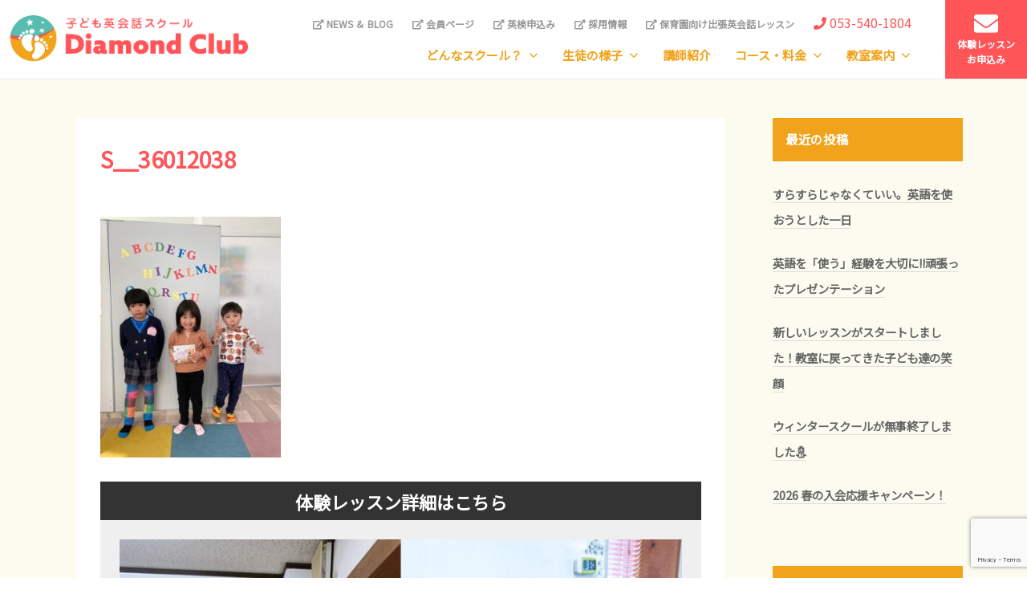

--- FILE ---
content_type: text/html; charset=UTF-8
request_url: https://diamond-club.jp/info230515/s__36012038/
body_size: 14789
content:
<!DOCTYPE html>
<html dir="ltr" lang="ja" prefix="og: https://ogp.me/ns#">
<head>
<meta charset="UTF-8">
<meta name="viewport" content="width=device-width, initial-scale=1">
<title>S__36012038 | 浜松の子ども英会話ダイヤモンドクラブ【磐田・袋井・掛川】</title>
	<style>img:is([sizes="auto" i], [sizes^="auto," i]) { contain-intrinsic-size: 3000px 1500px }</style>
	
		<!-- All in One SEO 4.9.2 - aioseo.com -->
	<meta name="robots" content="max-image-preview:large" />
	<meta name="author" content="dcadmin"/>
	<link rel="canonical" href="https://diamond-club.jp/info230515/s__36012038/" />
	<meta name="generator" content="All in One SEO (AIOSEO) 4.9.2" />
		<meta property="og:locale" content="ja_JP" />
		<meta property="og:site_name" content="浜松の子ども英会話ダイヤモンドクラブ【磐田・袋井・掛川】 | 静岡県から世界へ！ 新しいカタチの学んだことを実践できる子ども英会話スクール。レッスンは全てオールイングリッシュ！英会話・フォニックス・文法がバランスよく学べる！英検合格率は毎回9割以上！浜松・磐田・袋井掛川で開校。" />
		<meta property="og:type" content="article" />
		<meta property="og:title" content="S__36012038 | 浜松の子ども英会話ダイヤモンドクラブ【磐田・袋井・掛川】" />
		<meta property="og:url" content="https://diamond-club.jp/info230515/s__36012038/" />
		<meta property="og:image" content="https://diamond-club.jp/wp-content/uploads/2020/08/header-logo.png" />
		<meta property="og:image:secure_url" content="https://diamond-club.jp/wp-content/uploads/2020/08/header-logo.png" />
		<meta property="article:published_time" content="2023-05-15T12:13:45+00:00" />
		<meta property="article:modified_time" content="2023-05-15T12:13:45+00:00" />
		<meta name="twitter:card" content="summary" />
		<meta name="twitter:title" content="S__36012038 | 浜松の子ども英会話ダイヤモンドクラブ【磐田・袋井・掛川】" />
		<meta name="twitter:image" content="https://diamond-club.jp/wp-content/uploads/2020/08/header-logo.png" />
		<script type="application/ld+json" class="aioseo-schema">
			{"@context":"https:\/\/schema.org","@graph":[{"@type":"BreadcrumbList","@id":"https:\/\/diamond-club.jp\/info230515\/s__36012038\/#breadcrumblist","itemListElement":[{"@type":"ListItem","@id":"https:\/\/diamond-club.jp#listItem","position":1,"name":"\u30db\u30fc\u30e0","item":"https:\/\/diamond-club.jp","nextItem":{"@type":"ListItem","@id":"https:\/\/diamond-club.jp\/info230515\/s__36012038\/#listItem","name":"S__36012038"}},{"@type":"ListItem","@id":"https:\/\/diamond-club.jp\/info230515\/s__36012038\/#listItem","position":2,"name":"S__36012038","previousItem":{"@type":"ListItem","@id":"https:\/\/diamond-club.jp#listItem","name":"\u30db\u30fc\u30e0"}}]},{"@type":"ItemPage","@id":"https:\/\/diamond-club.jp\/info230515\/s__36012038\/#itempage","url":"https:\/\/diamond-club.jp\/info230515\/s__36012038\/","name":"S__36012038 | \u6d5c\u677e\u306e\u5b50\u3069\u3082\u82f1\u4f1a\u8a71\u30c0\u30a4\u30e4\u30e2\u30f3\u30c9\u30af\u30e9\u30d6\u3010\u78d0\u7530\u30fb\u888b\u4e95\u30fb\u639b\u5ddd\u3011","inLanguage":"ja","isPartOf":{"@id":"https:\/\/diamond-club.jp\/#website"},"breadcrumb":{"@id":"https:\/\/diamond-club.jp\/info230515\/s__36012038\/#breadcrumblist"},"author":{"@id":"https:\/\/diamond-club.jp\/author\/dcadmin\/#author"},"creator":{"@id":"https:\/\/diamond-club.jp\/author\/dcadmin\/#author"},"datePublished":"2023-05-15T21:13:45+09:00","dateModified":"2023-05-15T21:13:45+09:00"},{"@type":"Organization","@id":"https:\/\/diamond-club.jp\/#organization","name":"\u6d5c\u677e\u306e\u5b50\u3069\u3082\u82f1\u4f1a\u8a71\u30c0\u30a4\u30e4\u30e2\u30f3\u30c9\u30af\u30e9\u30d6\u3010\u78d0\u7530\u30fb\u888b\u4e95\u30fb\u639b\u5ddd\u3011","description":"\u9759\u5ca1\u770c\u304b\u3089\u4e16\u754c\u3078\uff01 \u65b0\u3057\u3044\u30ab\u30bf\u30c1\u306e\u5b66\u3093\u3060\u3053\u3068\u3092\u5b9f\u8df5\u3067\u304d\u308b\u5b50\u3069\u3082\u82f1\u4f1a\u8a71\u30b9\u30af\u30fc\u30eb\u3002\u30ec\u30c3\u30b9\u30f3\u306f\u5168\u3066\u30aa\u30fc\u30eb\u30a4\u30f3\u30b0\u30ea\u30c3\u30b7\u30e5\uff01\u82f1\u4f1a\u8a71\u30fb\u30d5\u30a9\u30cb\u30c3\u30af\u30b9\u30fb\u6587\u6cd5\u304c\u30d0\u30e9\u30f3\u30b9\u3088\u304f\u5b66\u3079\u308b\uff01\u82f1\u691c\u5408\u683c\u7387\u306f\u6bce\u56de9\u5272\u4ee5\u4e0a\uff01\u6d5c\u677e\u30fb\u78d0\u7530\u30fb\u888b\u4e95\u639b\u5ddd\u3067\u958b\u6821\u3002","url":"https:\/\/diamond-club.jp\/","logo":{"@type":"ImageObject","url":"https:\/\/diamond-club.jp\/wp-content\/uploads\/2020\/08\/header-logo.png","@id":"https:\/\/diamond-club.jp\/info230515\/s__36012038\/#organizationLogo","width":678,"height":137,"caption":"\u5b50\u3069\u3082\u82f1\u4f1a\u8a71\u30b9\u30af\u30fc\u30eb\u30c0\u30a4\u30e4\u30e2\u30f3\u30c9\u30af\u30e9\u30d6"},"image":{"@id":"https:\/\/diamond-club.jp\/info230515\/s__36012038\/#organizationLogo"}},{"@type":"Person","@id":"https:\/\/diamond-club.jp\/author\/dcadmin\/#author","url":"https:\/\/diamond-club.jp\/author\/dcadmin\/","name":"dcadmin","image":{"@type":"ImageObject","@id":"https:\/\/diamond-club.jp\/info230515\/s__36012038\/#authorImage","url":"https:\/\/secure.gravatar.com\/avatar\/a61bd773a75f6877cf9f645c7bd99dd6300da1ce8e93aa98d8f0ee727c320d90?s=96&d=mm&r=g","width":96,"height":96,"caption":"dcadmin"}},{"@type":"WebSite","@id":"https:\/\/diamond-club.jp\/#website","url":"https:\/\/diamond-club.jp\/","name":"\u6d5c\u677e\u306e\u5b50\u3069\u3082\u82f1\u4f1a\u8a71\u30c0\u30a4\u30e4\u30e2\u30f3\u30c9\u30af\u30e9\u30d6\u3010\u78d0\u7530\u30fb\u888b\u4e95\u30fb\u639b\u5ddd\u3011","description":"\u9759\u5ca1\u770c\u304b\u3089\u4e16\u754c\u3078\uff01 \u65b0\u3057\u3044\u30ab\u30bf\u30c1\u306e\u5b66\u3093\u3060\u3053\u3068\u3092\u5b9f\u8df5\u3067\u304d\u308b\u5b50\u3069\u3082\u82f1\u4f1a\u8a71\u30b9\u30af\u30fc\u30eb\u3002\u30ec\u30c3\u30b9\u30f3\u306f\u5168\u3066\u30aa\u30fc\u30eb\u30a4\u30f3\u30b0\u30ea\u30c3\u30b7\u30e5\uff01\u82f1\u4f1a\u8a71\u30fb\u30d5\u30a9\u30cb\u30c3\u30af\u30b9\u30fb\u6587\u6cd5\u304c\u30d0\u30e9\u30f3\u30b9\u3088\u304f\u5b66\u3079\u308b\uff01\u82f1\u691c\u5408\u683c\u7387\u306f\u6bce\u56de9\u5272\u4ee5\u4e0a\uff01\u6d5c\u677e\u30fb\u78d0\u7530\u30fb\u888b\u4e95\u639b\u5ddd\u3067\u958b\u6821\u3002","inLanguage":"ja","publisher":{"@id":"https:\/\/diamond-club.jp\/#organization"}}]}
		</script>
		<!-- All in One SEO -->

<link rel="alternate" type="application/rss+xml" title="浜松の子ども英会話ダイヤモンドクラブ【磐田・袋井・掛川】 &raquo; フィード" href="https://diamond-club.jp/feed/" />
<link rel="alternate" type="application/rss+xml" title="浜松の子ども英会話ダイヤモンドクラブ【磐田・袋井・掛川】 &raquo; コメントフィード" href="https://diamond-club.jp/comments/feed/" />
<script type="text/javascript">
/* <![CDATA[ */
window._wpemojiSettings = {"baseUrl":"https:\/\/s.w.org\/images\/core\/emoji\/16.0.1\/72x72\/","ext":".png","svgUrl":"https:\/\/s.w.org\/images\/core\/emoji\/16.0.1\/svg\/","svgExt":".svg","source":{"concatemoji":"https:\/\/diamond-club.jp\/wp-includes\/js\/wp-emoji-release.min.js?ver=6.8.3"}};
/*! This file is auto-generated */
!function(s,n){var o,i,e;function c(e){try{var t={supportTests:e,timestamp:(new Date).valueOf()};sessionStorage.setItem(o,JSON.stringify(t))}catch(e){}}function p(e,t,n){e.clearRect(0,0,e.canvas.width,e.canvas.height),e.fillText(t,0,0);var t=new Uint32Array(e.getImageData(0,0,e.canvas.width,e.canvas.height).data),a=(e.clearRect(0,0,e.canvas.width,e.canvas.height),e.fillText(n,0,0),new Uint32Array(e.getImageData(0,0,e.canvas.width,e.canvas.height).data));return t.every(function(e,t){return e===a[t]})}function u(e,t){e.clearRect(0,0,e.canvas.width,e.canvas.height),e.fillText(t,0,0);for(var n=e.getImageData(16,16,1,1),a=0;a<n.data.length;a++)if(0!==n.data[a])return!1;return!0}function f(e,t,n,a){switch(t){case"flag":return n(e,"\ud83c\udff3\ufe0f\u200d\u26a7\ufe0f","\ud83c\udff3\ufe0f\u200b\u26a7\ufe0f")?!1:!n(e,"\ud83c\udde8\ud83c\uddf6","\ud83c\udde8\u200b\ud83c\uddf6")&&!n(e,"\ud83c\udff4\udb40\udc67\udb40\udc62\udb40\udc65\udb40\udc6e\udb40\udc67\udb40\udc7f","\ud83c\udff4\u200b\udb40\udc67\u200b\udb40\udc62\u200b\udb40\udc65\u200b\udb40\udc6e\u200b\udb40\udc67\u200b\udb40\udc7f");case"emoji":return!a(e,"\ud83e\udedf")}return!1}function g(e,t,n,a){var r="undefined"!=typeof WorkerGlobalScope&&self instanceof WorkerGlobalScope?new OffscreenCanvas(300,150):s.createElement("canvas"),o=r.getContext("2d",{willReadFrequently:!0}),i=(o.textBaseline="top",o.font="600 32px Arial",{});return e.forEach(function(e){i[e]=t(o,e,n,a)}),i}function t(e){var t=s.createElement("script");t.src=e,t.defer=!0,s.head.appendChild(t)}"undefined"!=typeof Promise&&(o="wpEmojiSettingsSupports",i=["flag","emoji"],n.supports={everything:!0,everythingExceptFlag:!0},e=new Promise(function(e){s.addEventListener("DOMContentLoaded",e,{once:!0})}),new Promise(function(t){var n=function(){try{var e=JSON.parse(sessionStorage.getItem(o));if("object"==typeof e&&"number"==typeof e.timestamp&&(new Date).valueOf()<e.timestamp+604800&&"object"==typeof e.supportTests)return e.supportTests}catch(e){}return null}();if(!n){if("undefined"!=typeof Worker&&"undefined"!=typeof OffscreenCanvas&&"undefined"!=typeof URL&&URL.createObjectURL&&"undefined"!=typeof Blob)try{var e="postMessage("+g.toString()+"("+[JSON.stringify(i),f.toString(),p.toString(),u.toString()].join(",")+"));",a=new Blob([e],{type:"text/javascript"}),r=new Worker(URL.createObjectURL(a),{name:"wpTestEmojiSupports"});return void(r.onmessage=function(e){c(n=e.data),r.terminate(),t(n)})}catch(e){}c(n=g(i,f,p,u))}t(n)}).then(function(e){for(var t in e)n.supports[t]=e[t],n.supports.everything=n.supports.everything&&n.supports[t],"flag"!==t&&(n.supports.everythingExceptFlag=n.supports.everythingExceptFlag&&n.supports[t]);n.supports.everythingExceptFlag=n.supports.everythingExceptFlag&&!n.supports.flag,n.DOMReady=!1,n.readyCallback=function(){n.DOMReady=!0}}).then(function(){return e}).then(function(){var e;n.supports.everything||(n.readyCallback(),(e=n.source||{}).concatemoji?t(e.concatemoji):e.wpemoji&&e.twemoji&&(t(e.twemoji),t(e.wpemoji)))}))}((window,document),window._wpemojiSettings);
/* ]]> */
</script>
<link rel='stylesheet' id='vkExUnit_common_style-css' href='https://diamond-club.jp/wp-content/plugins/vk-all-in-one-expansion-unit/assets/css/vkExUnit_style.css?ver=9.113.0.1' type='text/css' media='all' />
<style id='vkExUnit_common_style-inline-css' type='text/css'>
:root {--ver_page_top_button_url:url(https://diamond-club.jp/wp-content/plugins/vk-all-in-one-expansion-unit/assets/images/to-top-btn-icon.svg);}@font-face {font-weight: normal;font-style: normal;font-family: "vk_sns";src: url("https://diamond-club.jp/wp-content/plugins/vk-all-in-one-expansion-unit/inc/sns/icons/fonts/vk_sns.eot?-bq20cj");src: url("https://diamond-club.jp/wp-content/plugins/vk-all-in-one-expansion-unit/inc/sns/icons/fonts/vk_sns.eot?#iefix-bq20cj") format("embedded-opentype"),url("https://diamond-club.jp/wp-content/plugins/vk-all-in-one-expansion-unit/inc/sns/icons/fonts/vk_sns.woff?-bq20cj") format("woff"),url("https://diamond-club.jp/wp-content/plugins/vk-all-in-one-expansion-unit/inc/sns/icons/fonts/vk_sns.ttf?-bq20cj") format("truetype"),url("https://diamond-club.jp/wp-content/plugins/vk-all-in-one-expansion-unit/inc/sns/icons/fonts/vk_sns.svg?-bq20cj#vk_sns") format("svg");}
.veu_promotion-alert__content--text {border: 1px solid rgba(0,0,0,0.125);padding: 0.5em 1em;border-radius: var(--vk-size-radius);margin-bottom: var(--vk-margin-block-bottom);font-size: 0.875rem;}/* Alert Content部分に段落タグを入れた場合に最後の段落の余白を0にする */.veu_promotion-alert__content--text p:last-of-type{margin-bottom:0;margin-top: 0;}
</style>
<style id='wp-emoji-styles-inline-css' type='text/css'>

	img.wp-smiley, img.emoji {
		display: inline !important;
		border: none !important;
		box-shadow: none !important;
		height: 1em !important;
		width: 1em !important;
		margin: 0 0.07em !important;
		vertical-align: -0.1em !important;
		background: none !important;
		padding: 0 !important;
	}
</style>
<link rel='stylesheet' id='wp-block-library-css' href='https://diamond-club.jp/wp-includes/css/dist/block-library/style.min.css?ver=6.8.3' type='text/css' media='all' />
<style id='classic-theme-styles-inline-css' type='text/css'>
/*! This file is auto-generated */
.wp-block-button__link{color:#fff;background-color:#32373c;border-radius:9999px;box-shadow:none;text-decoration:none;padding:calc(.667em + 2px) calc(1.333em + 2px);font-size:1.125em}.wp-block-file__button{background:#32373c;color:#fff;text-decoration:none}
</style>
<link rel='stylesheet' id='aioseo/css/src/vue/standalone/blocks/table-of-contents/global.scss-css' href='https://diamond-club.jp/wp-content/plugins/all-in-one-seo-pack/dist/Lite/assets/css/table-of-contents/global.e90f6d47.css?ver=4.9.2' type='text/css' media='all' />
<style id='global-styles-inline-css' type='text/css'>
:root{--wp--preset--aspect-ratio--square: 1;--wp--preset--aspect-ratio--4-3: 4/3;--wp--preset--aspect-ratio--3-4: 3/4;--wp--preset--aspect-ratio--3-2: 3/2;--wp--preset--aspect-ratio--2-3: 2/3;--wp--preset--aspect-ratio--16-9: 16/9;--wp--preset--aspect-ratio--9-16: 9/16;--wp--preset--color--black: #000000;--wp--preset--color--cyan-bluish-gray: #abb8c3;--wp--preset--color--white: #ffffff;--wp--preset--color--pale-pink: #f78da7;--wp--preset--color--vivid-red: #cf2e2e;--wp--preset--color--luminous-vivid-orange: #ff6900;--wp--preset--color--luminous-vivid-amber: #fcb900;--wp--preset--color--light-green-cyan: #7bdcb5;--wp--preset--color--vivid-green-cyan: #00d084;--wp--preset--color--pale-cyan-blue: #8ed1fc;--wp--preset--color--vivid-cyan-blue: #0693e3;--wp--preset--color--vivid-purple: #9b51e0;--wp--preset--gradient--vivid-cyan-blue-to-vivid-purple: linear-gradient(135deg,rgba(6,147,227,1) 0%,rgb(155,81,224) 100%);--wp--preset--gradient--light-green-cyan-to-vivid-green-cyan: linear-gradient(135deg,rgb(122,220,180) 0%,rgb(0,208,130) 100%);--wp--preset--gradient--luminous-vivid-amber-to-luminous-vivid-orange: linear-gradient(135deg,rgba(252,185,0,1) 0%,rgba(255,105,0,1) 100%);--wp--preset--gradient--luminous-vivid-orange-to-vivid-red: linear-gradient(135deg,rgba(255,105,0,1) 0%,rgb(207,46,46) 100%);--wp--preset--gradient--very-light-gray-to-cyan-bluish-gray: linear-gradient(135deg,rgb(238,238,238) 0%,rgb(169,184,195) 100%);--wp--preset--gradient--cool-to-warm-spectrum: linear-gradient(135deg,rgb(74,234,220) 0%,rgb(151,120,209) 20%,rgb(207,42,186) 40%,rgb(238,44,130) 60%,rgb(251,105,98) 80%,rgb(254,248,76) 100%);--wp--preset--gradient--blush-light-purple: linear-gradient(135deg,rgb(255,206,236) 0%,rgb(152,150,240) 100%);--wp--preset--gradient--blush-bordeaux: linear-gradient(135deg,rgb(254,205,165) 0%,rgb(254,45,45) 50%,rgb(107,0,62) 100%);--wp--preset--gradient--luminous-dusk: linear-gradient(135deg,rgb(255,203,112) 0%,rgb(199,81,192) 50%,rgb(65,88,208) 100%);--wp--preset--gradient--pale-ocean: linear-gradient(135deg,rgb(255,245,203) 0%,rgb(182,227,212) 50%,rgb(51,167,181) 100%);--wp--preset--gradient--electric-grass: linear-gradient(135deg,rgb(202,248,128) 0%,rgb(113,206,126) 100%);--wp--preset--gradient--midnight: linear-gradient(135deg,rgb(2,3,129) 0%,rgb(40,116,252) 100%);--wp--preset--font-size--small: 13px;--wp--preset--font-size--medium: 20px;--wp--preset--font-size--large: 36px;--wp--preset--font-size--x-large: 42px;--wp--preset--spacing--20: 0.44rem;--wp--preset--spacing--30: 0.67rem;--wp--preset--spacing--40: 1rem;--wp--preset--spacing--50: 1.5rem;--wp--preset--spacing--60: 2.25rem;--wp--preset--spacing--70: 3.38rem;--wp--preset--spacing--80: 5.06rem;--wp--preset--shadow--natural: 6px 6px 9px rgba(0, 0, 0, 0.2);--wp--preset--shadow--deep: 12px 12px 50px rgba(0, 0, 0, 0.4);--wp--preset--shadow--sharp: 6px 6px 0px rgba(0, 0, 0, 0.2);--wp--preset--shadow--outlined: 6px 6px 0px -3px rgba(255, 255, 255, 1), 6px 6px rgba(0, 0, 0, 1);--wp--preset--shadow--crisp: 6px 6px 0px rgba(0, 0, 0, 1);}:where(.is-layout-flex){gap: 0.5em;}:where(.is-layout-grid){gap: 0.5em;}body .is-layout-flex{display: flex;}.is-layout-flex{flex-wrap: wrap;align-items: center;}.is-layout-flex > :is(*, div){margin: 0;}body .is-layout-grid{display: grid;}.is-layout-grid > :is(*, div){margin: 0;}:where(.wp-block-columns.is-layout-flex){gap: 2em;}:where(.wp-block-columns.is-layout-grid){gap: 2em;}:where(.wp-block-post-template.is-layout-flex){gap: 1.25em;}:where(.wp-block-post-template.is-layout-grid){gap: 1.25em;}.has-black-color{color: var(--wp--preset--color--black) !important;}.has-cyan-bluish-gray-color{color: var(--wp--preset--color--cyan-bluish-gray) !important;}.has-white-color{color: var(--wp--preset--color--white) !important;}.has-pale-pink-color{color: var(--wp--preset--color--pale-pink) !important;}.has-vivid-red-color{color: var(--wp--preset--color--vivid-red) !important;}.has-luminous-vivid-orange-color{color: var(--wp--preset--color--luminous-vivid-orange) !important;}.has-luminous-vivid-amber-color{color: var(--wp--preset--color--luminous-vivid-amber) !important;}.has-light-green-cyan-color{color: var(--wp--preset--color--light-green-cyan) !important;}.has-vivid-green-cyan-color{color: var(--wp--preset--color--vivid-green-cyan) !important;}.has-pale-cyan-blue-color{color: var(--wp--preset--color--pale-cyan-blue) !important;}.has-vivid-cyan-blue-color{color: var(--wp--preset--color--vivid-cyan-blue) !important;}.has-vivid-purple-color{color: var(--wp--preset--color--vivid-purple) !important;}.has-black-background-color{background-color: var(--wp--preset--color--black) !important;}.has-cyan-bluish-gray-background-color{background-color: var(--wp--preset--color--cyan-bluish-gray) !important;}.has-white-background-color{background-color: var(--wp--preset--color--white) !important;}.has-pale-pink-background-color{background-color: var(--wp--preset--color--pale-pink) !important;}.has-vivid-red-background-color{background-color: var(--wp--preset--color--vivid-red) !important;}.has-luminous-vivid-orange-background-color{background-color: var(--wp--preset--color--luminous-vivid-orange) !important;}.has-luminous-vivid-amber-background-color{background-color: var(--wp--preset--color--luminous-vivid-amber) !important;}.has-light-green-cyan-background-color{background-color: var(--wp--preset--color--light-green-cyan) !important;}.has-vivid-green-cyan-background-color{background-color: var(--wp--preset--color--vivid-green-cyan) !important;}.has-pale-cyan-blue-background-color{background-color: var(--wp--preset--color--pale-cyan-blue) !important;}.has-vivid-cyan-blue-background-color{background-color: var(--wp--preset--color--vivid-cyan-blue) !important;}.has-vivid-purple-background-color{background-color: var(--wp--preset--color--vivid-purple) !important;}.has-black-border-color{border-color: var(--wp--preset--color--black) !important;}.has-cyan-bluish-gray-border-color{border-color: var(--wp--preset--color--cyan-bluish-gray) !important;}.has-white-border-color{border-color: var(--wp--preset--color--white) !important;}.has-pale-pink-border-color{border-color: var(--wp--preset--color--pale-pink) !important;}.has-vivid-red-border-color{border-color: var(--wp--preset--color--vivid-red) !important;}.has-luminous-vivid-orange-border-color{border-color: var(--wp--preset--color--luminous-vivid-orange) !important;}.has-luminous-vivid-amber-border-color{border-color: var(--wp--preset--color--luminous-vivid-amber) !important;}.has-light-green-cyan-border-color{border-color: var(--wp--preset--color--light-green-cyan) !important;}.has-vivid-green-cyan-border-color{border-color: var(--wp--preset--color--vivid-green-cyan) !important;}.has-pale-cyan-blue-border-color{border-color: var(--wp--preset--color--pale-cyan-blue) !important;}.has-vivid-cyan-blue-border-color{border-color: var(--wp--preset--color--vivid-cyan-blue) !important;}.has-vivid-purple-border-color{border-color: var(--wp--preset--color--vivid-purple) !important;}.has-vivid-cyan-blue-to-vivid-purple-gradient-background{background: var(--wp--preset--gradient--vivid-cyan-blue-to-vivid-purple) !important;}.has-light-green-cyan-to-vivid-green-cyan-gradient-background{background: var(--wp--preset--gradient--light-green-cyan-to-vivid-green-cyan) !important;}.has-luminous-vivid-amber-to-luminous-vivid-orange-gradient-background{background: var(--wp--preset--gradient--luminous-vivid-amber-to-luminous-vivid-orange) !important;}.has-luminous-vivid-orange-to-vivid-red-gradient-background{background: var(--wp--preset--gradient--luminous-vivid-orange-to-vivid-red) !important;}.has-very-light-gray-to-cyan-bluish-gray-gradient-background{background: var(--wp--preset--gradient--very-light-gray-to-cyan-bluish-gray) !important;}.has-cool-to-warm-spectrum-gradient-background{background: var(--wp--preset--gradient--cool-to-warm-spectrum) !important;}.has-blush-light-purple-gradient-background{background: var(--wp--preset--gradient--blush-light-purple) !important;}.has-blush-bordeaux-gradient-background{background: var(--wp--preset--gradient--blush-bordeaux) !important;}.has-luminous-dusk-gradient-background{background: var(--wp--preset--gradient--luminous-dusk) !important;}.has-pale-ocean-gradient-background{background: var(--wp--preset--gradient--pale-ocean) !important;}.has-electric-grass-gradient-background{background: var(--wp--preset--gradient--electric-grass) !important;}.has-midnight-gradient-background{background: var(--wp--preset--gradient--midnight) !important;}.has-small-font-size{font-size: var(--wp--preset--font-size--small) !important;}.has-medium-font-size{font-size: var(--wp--preset--font-size--medium) !important;}.has-large-font-size{font-size: var(--wp--preset--font-size--large) !important;}.has-x-large-font-size{font-size: var(--wp--preset--font-size--x-large) !important;}
:where(.wp-block-post-template.is-layout-flex){gap: 1.25em;}:where(.wp-block-post-template.is-layout-grid){gap: 1.25em;}
:where(.wp-block-columns.is-layout-flex){gap: 2em;}:where(.wp-block-columns.is-layout-grid){gap: 2em;}
:root :where(.wp-block-pullquote){font-size: 1.5em;line-height: 1.6;}
</style>
<link rel='stylesheet' id='contact-form-7-css' href='https://diamond-club.jp/wp-content/plugins/contact-form-7/includes/css/styles.css?ver=6.1.4' type='text/css' media='all' />
<link rel='stylesheet' id='swpm.common-css' href='https://diamond-club.jp/wp-content/plugins/simple-membership/css/swpm.common.css?ver=4.6.9' type='text/css' media='all' />
<link rel='stylesheet' id='parent-style-css' href='https://diamond-club.jp/wp-content/themes/dc-product/style.css?ver=6.8.3' type='text/css' media='all' />
<link rel='stylesheet' id='fontawesome-css' href='https://diamond-club.jp/wp-content/themes/dc-product/inc/font-awesome/css/font-awesome.css?ver=4.7.0' type='text/css' media='all' />
<link rel='stylesheet' id='normalize-css' href='https://diamond-club.jp/wp-content/themes/dc-product/css/normalize.css?ver=8.0.0' type='text/css' media='all' />
<link rel='stylesheet' id='businesspress-style-css' href='https://diamond-club.jp/wp-content/themes/dc-productchild/style.css?ver=1.0.0' type='text/css' media='all' />
<style id='businesspress-style-inline-css' type='text/css'>

	a,
	.subheader {
		color: #4693f5;
	}
	a:hover {
		color: #639af6;
	}
	a.home-header-button-main {
		background-color: #4693f5;
	}
	a.home-header-button-main:hover {
		background-color: #639af6;
	}
	code, kbd, tt, var,
	th,
	pre,
	.top-bar,
	.author-profile,
	.pagination .current,
	.page-links .page-numbers,
	.tagcloud a,
	.widget_calendar tbody td a,
	.container-wrapper,
	.site-bottom {
		background-color: #f4f5f6;
	}

	.jumbotron {
		background-image: url("https://diamond-club.jp/wp-content/themes/dc-product/images/header.jpg");
	}
	.home-header-content {
		text-align: right;
	}

	@media screen and (min-width: 980px) {
		.footer-widget-1 {
			width: 49.98%;
		}
		.footer-widget-2 {
			width: 24.99%;
		}
		.footer-widget-3 {
			width: 24.99%;
		}
		.footer-widget-4 {
			width: 0%;
		}
		.footer-widget-5 {
			width: 0%;
		}
		.footer-widget-6 {
			width: 0%;
		}
	}
	
</style>
<link rel='stylesheet' id='veu-cta-css' href='https://diamond-club.jp/wp-content/plugins/vk-all-in-one-expansion-unit/inc/call-to-action/package/assets/css/style.css?ver=9.113.0.1' type='text/css' media='all' />
<link rel='stylesheet' id='fancybox-css' href='https://diamond-club.jp/wp-content/plugins/easy-fancybox/fancybox/1.5.4/jquery.fancybox.min.css?ver=6.8.3' type='text/css' media='screen' />
<style id='fancybox-inline-css' type='text/css'>
#fancybox-outer{background:#ffffff}#fancybox-content{background:#ffffff;border-color:#ffffff;color:#000000;}#fancybox-title,#fancybox-title-float-main{color:#fff}
</style>
<link rel='stylesheet' id='jquery-ui-smoothness-css' href='https://diamond-club.jp/wp-content/plugins/contact-form-7/includes/js/jquery-ui/themes/smoothness/jquery-ui.min.css?ver=1.12.1' type='text/css' media='screen' />
<script type="text/javascript" src="https://diamond-club.jp/wp-includes/js/jquery/jquery.min.js?ver=3.7.1" id="jquery-core-js"></script>
<script type="text/javascript" src="https://diamond-club.jp/wp-includes/js/jquery/jquery-migrate.min.js?ver=3.4.1" id="jquery-migrate-js"></script>
<link rel="https://api.w.org/" href="https://diamond-club.jp/wp-json/" /><link rel="alternate" title="JSON" type="application/json" href="https://diamond-club.jp/wp-json/wp/v2/media/7786" /><link rel="EditURI" type="application/rsd+xml" title="RSD" href="https://diamond-club.jp/xmlrpc.php?rsd" />
<meta name="generator" content="WordPress 6.8.3" />
<link rel='shortlink' href='https://diamond-club.jp/?p=7786' />
<link rel="alternate" title="oEmbed (JSON)" type="application/json+oembed" href="https://diamond-club.jp/wp-json/oembed/1.0/embed?url=https%3A%2F%2Fdiamond-club.jp%2Finfo230515%2Fs__36012038%2F" />
<link rel="alternate" title="oEmbed (XML)" type="text/xml+oembed" href="https://diamond-club.jp/wp-json/oembed/1.0/embed?url=https%3A%2F%2Fdiamond-club.jp%2Finfo230515%2Fs__36012038%2F&#038;format=xml" />
<link rel="icon" href="https://diamond-club.jp/wp-content/uploads/2020/09/favicon.ico" sizes="32x32" />
<link rel="icon" href="https://diamond-club.jp/wp-content/uploads/2020/09/favicon.ico" sizes="192x192" />
<link rel="apple-touch-icon" href="https://diamond-club.jp/wp-content/uploads/2020/09/favicon.ico" />
<meta name="msapplication-TileImage" content="https://diamond-club.jp/wp-content/uploads/2020/09/favicon.ico" />
<!-- [ VK All in One Expansion Unit Article Structure Data ] --><script type="application/ld+json">{"@context":"https://schema.org/","@type":"Article","headline":"S__36012038","image":"","datePublished":"2023-05-15T21:13:45+09:00","dateModified":"2023-05-15T21:13:45+09:00","author":{"@type":"","name":"dcadmin","url":"https://diamond-club.jp/","sameAs":""}}</script><!-- [ / VK All in One Expansion Unit Article Structure Data ] --><link href="https://fonts.googleapis.com/css?family=Noto+Sans+JP&subset=japanese" rel="stylesheet">
<link href="https://use.fontawesome.com/releases/v5.6.1/css/all.css" rel="stylesheet">
<link href="https://fonts.googleapis.com/css2?family=Anton&display=swap" rel="stylesheet">
<link rel="preconnect" href="https://fonts.gstatic.com">
<link href="https://fonts.googleapis.com/css2?family=Luckiest+Guy&display=swap" rel="stylesheet">
<script type="text/javascript" src="//webfonts.xserver.jp/js/xserver.js"></script>
	

</head>

<body class="attachment wp-singular attachment-template-default single single-attachment postid-7786 attachmentid-7786 attachment-jpeg wp-custom-logo wp-theme-dc-product wp-child-theme-dc-productchild metaslider-plugin hide-blogname hide-blogdescription hide-author hide-comments-number has-sidebar has-avatars">
<div id="page" class="site">
	<a class="skip-link screen-reader-text" href="#content">コンテンツへスキップ</a>

	<header id="masthead" class="site-header cus_header">

		
		<div class="main-header main-header-original">
			<div class="main-header-content">
				<div class="site-branding">
					<div class="site-logo"><a href="https://diamond-club.jp/" rel="home"><img alt="浜松の子ども英会話ダイヤモンドクラブ【磐田・袋井・掛川】" src="https://diamond-club.jp/wp-content/uploads/2020/08/header-logo.png" width="339" /></a></div>						<div class="site-title"><a href="https://diamond-club.jp/" rel="home">浜松の子ども英会話ダイヤモンドクラブ【磐田・袋井・掛川】</a></div>
		<div class="site-description">静岡県から世界へ！ 新しいカタチの学んだことを実践できる子ども英会話スクール。レッスンは全てオールイングリッシュ！英会話・フォニックス・文法がバランスよく学べる！英検合格率は毎回9割以上！浜松・磐田・袋井掛川で開校。</div>
					</div><!-- .site-branding -->
				<ul class="sub_navi">
					<!-- <li><a href="https://diamond-club-online.com/" target="_blank"><i class="fas fa-external-link-alt"></i> オンラインレッスン</a></li> -->
					<li><a href="/category/newsblog/"><i class="fas fa-external-link-alt"></i> NEWS ＆ BLOG</a></li>
					<li><a href="/memberlogin/"><i class="fas fa-external-link-alt"></i> 会員ページ</a></li>
					<li><a href="/eikenform/"><i class="fas fa-external-link-alt"></i> 英検申込み</a></li>
					<li><a href="/careers/"><i class="fas fa-external-link-alt"></i> 採用情報</a></li>
					<li><a href="/daycareenlesson/"><i class="fas fa-external-link-alt"></i> 保育園向け出張英会話レッスン</a></li>
					<li class="telphone"><i class="fas fa-phone"></i> 053-540-1804</li>
				</ul>
					<nav class="main-navigation">
		<div class="menu-%e3%83%98%e3%83%83%e3%83%80%e3%83%bc%e3%83%8a%e3%83%93-container"><ul id="menu-%e3%83%98%e3%83%83%e3%83%80%e3%83%bc%e3%83%8a%e3%83%93" class="menu"><li id="menu-item-78" class="menu-item menu-item-type-custom menu-item-object-custom menu-item-has-children menu-item-78"><a href="/dcenglish/">どんなスクール？</a>
<ul class="sub-menu">
	<li id="menu-item-80" class="menu-item menu-item-type-post_type menu-item-object-page menu-item-80"><a href="https://diamond-club.jp/dcenglish/">初めての方へ</a></li>
	<li id="menu-item-81" class="menu-item menu-item-type-post_type menu-item-object-page menu-item-81"><a href="https://diamond-club.jp/schedule/">年間スケジュール</a></li>
	<li id="menu-item-313" class="menu-item menu-item-type-post_type menu-item-object-page menu-item-313"><a href="https://diamond-club.jp/msstudent/">中学生になっても困らない</a></li>
	<li id="menu-item-63" class="menu-item menu-item-type-post_type menu-item-object-page menu-item-63"><a href="https://diamond-club.jp/fonix/">フォニックス・英文法コース</a></li>
	<li id="menu-item-64" class="menu-item menu-item-type-post_type menu-item-object-page menu-item-64"><a href="https://diamond-club.jp/convers/">英会話コミュニケーションコース</a></li>
</ul>
</li>
<li id="menu-item-86" class="menu-item menu-item-type-custom menu-item-object-custom menu-item-has-children menu-item-86"><a href="/studentvoice/">生徒の様子</a>
<ul class="sub-menu">
	<li id="menu-item-88" class="menu-item menu-item-type-post_type menu-item-object-page menu-item-88"><a href="https://diamond-club.jp/studentvoice/">生徒の声</a></li>
	<li id="menu-item-5532" class="menu-item menu-item-type-post_type menu-item-object-page menu-item-5532"><a href="https://diamond-club.jp/parent/">親御様の声</a></li>
	<li id="menu-item-87" class="menu-item menu-item-type-post_type menu-item-object-page menu-item-87"><a href="https://diamond-club.jp/eiken/">英検の実績</a></li>
</ul>
</li>
<li id="menu-item-65" class="menu-item menu-item-type-post_type menu-item-object-page menu-item-65"><a href="https://diamond-club.jp/teacher/">講師紹介</a></li>
<li id="menu-item-54" class="menu-item menu-item-type-custom menu-item-object-custom menu-item-has-children menu-item-54"><a href="/3-6course/">コース・料金</a>
<ul class="sub-menu">
	<li id="menu-item-5931" class="menu-item menu-item-type-post_type menu-item-object-page menu-item-5931"><a href="https://diamond-club.jp/0-3course/">9カ月～３歳親子英会話コース</a></li>
	<li id="menu-item-58" class="menu-item menu-item-type-post_type menu-item-object-page menu-item-58"><a href="https://diamond-club.jp/3-6course/">３～６歳コース</a></li>
	<li id="menu-item-57" class="menu-item menu-item-type-post_type menu-item-object-page menu-item-57"><a href="https://diamond-club.jp/7-9course/">７～９歳コース</a></li>
	<li id="menu-item-56" class="menu-item menu-item-type-post_type menu-item-object-page menu-item-56"><a href="https://diamond-club.jp/10-12course/">10～12歳コース</a></li>
	<li id="menu-item-55" class="menu-item menu-item-type-post_type menu-item-object-page menu-item-55"><a href="https://diamond-club.jp/13-15course/">13～15歳コース</a></li>
	<li id="menu-item-7225" class="menu-item menu-item-type-post_type menu-item-object-page menu-item-7225"><a href="https://diamond-club.jp/oneonone/">マンツーマンレッスン</a></li>
</ul>
</li>
<li id="menu-item-66" class="menu-item menu-item-type-post_type menu-item-object-page menu-item-has-children menu-item-66"><a href="https://diamond-club.jp/schoolinfo/">教室案内</a>
<ul class="sub-menu">
	<li id="menu-item-69" class="menu-item menu-item-type-post_type menu-item-object-page menu-item-69"><a href="https://diamond-club.jp/schoolinfo/nakazawa/">浜松中沢校</a></li>
	<li id="menu-item-67" class="menu-item menu-item-type-post_type menu-item-object-page menu-item-67"><a href="https://diamond-club.jp/schoolinfo/shirowa/">浜松白羽校</a></li>
	<li id="menu-item-70" class="menu-item menu-item-type-post_type menu-item-object-page menu-item-70"><a href="https://diamond-club.jp/schoolinfo/sanarudai/">浜松佐鳴台校</a></li>
	<li id="menu-item-71" class="menu-item menu-item-type-post_type menu-item-object-page menu-item-71"><a href="https://diamond-club.jp/schoolinfo/espo/">遠鉄スポーツクラブエスポ校</a></li>
	<li id="menu-item-5730" class="menu-item menu-item-type-post_type menu-item-object-page menu-item-5730"><a href="https://diamond-club.jp/schoolinfo/iwatanakaizumi/">兵藤楽器店磐田校</a></li>
	<li id="menu-item-6593" class="menu-item menu-item-type-post_type menu-item-object-page menu-item-6593"><a href="https://diamond-club.jp/schoolinfo/fukuroi/">兵藤楽器店袋井校</a></li>
	<li id="menu-item-6592" class="menu-item menu-item-type-post_type menu-item-object-page menu-item-6592"><a href="https://diamond-club.jp/schoolinfo/kakegawa/">兵藤楽器店掛川校</a></li>
</ul>
</li>
</ul></div>	</nav><!-- .main-navigation -->
					<ul class="topr-boxs clearfix">
					<li class="b01"><a href="/triallesson/"><i class="fas fa-envelope"></i>体験レッスン<br/>お申込み</a></li>
				</ul>
				<button class="drawer-hamburger">
					<span class="screen-reader-text">メニュー</span>
					<span class="drawer-hamburger-icon"></span>
				</button>
			</div><!-- .main-header-content -->
			<div class="drawer-overlay"></div>
			<div class="drawer-navigation">
				<div class="drawer-navigation-content">
					<ul class="sidebuttons">
						<li><a href="/triallesson/">体験レッスン申込み <i class="fas fa-arrow-alt-circle-right"></i></a></li>
						<li><a href="/memberlogin/">会員専用ページ <i class="fas fa-arrow-alt-circle-right"></i></a></li>
					</ul>
					<nav class="main-navigation">
		<div class="menu-%e3%83%98%e3%83%83%e3%83%80%e3%83%bc%e3%83%8a%e3%83%93-container"><ul id="menu-%e3%83%98%e3%83%83%e3%83%80%e3%83%bc%e3%83%8a%e3%83%93-1" class="menu"><li class="menu-item menu-item-type-custom menu-item-object-custom menu-item-has-children menu-item-78"><a href="/dcenglish/">どんなスクール？</a>
<ul class="sub-menu">
	<li class="menu-item menu-item-type-post_type menu-item-object-page menu-item-80"><a href="https://diamond-club.jp/dcenglish/">初めての方へ</a></li>
	<li class="menu-item menu-item-type-post_type menu-item-object-page menu-item-81"><a href="https://diamond-club.jp/schedule/">年間スケジュール</a></li>
	<li class="menu-item menu-item-type-post_type menu-item-object-page menu-item-313"><a href="https://diamond-club.jp/msstudent/">中学生になっても困らない</a></li>
	<li class="menu-item menu-item-type-post_type menu-item-object-page menu-item-63"><a href="https://diamond-club.jp/fonix/">フォニックス・英文法コース</a></li>
	<li class="menu-item menu-item-type-post_type menu-item-object-page menu-item-64"><a href="https://diamond-club.jp/convers/">英会話コミュニケーションコース</a></li>
</ul>
</li>
<li class="menu-item menu-item-type-custom menu-item-object-custom menu-item-has-children menu-item-86"><a href="/studentvoice/">生徒の様子</a>
<ul class="sub-menu">
	<li class="menu-item menu-item-type-post_type menu-item-object-page menu-item-88"><a href="https://diamond-club.jp/studentvoice/">生徒の声</a></li>
	<li class="menu-item menu-item-type-post_type menu-item-object-page menu-item-5532"><a href="https://diamond-club.jp/parent/">親御様の声</a></li>
	<li class="menu-item menu-item-type-post_type menu-item-object-page menu-item-87"><a href="https://diamond-club.jp/eiken/">英検の実績</a></li>
</ul>
</li>
<li class="menu-item menu-item-type-post_type menu-item-object-page menu-item-65"><a href="https://diamond-club.jp/teacher/">講師紹介</a></li>
<li class="menu-item menu-item-type-custom menu-item-object-custom menu-item-has-children menu-item-54"><a href="/3-6course/">コース・料金</a>
<ul class="sub-menu">
	<li class="menu-item menu-item-type-post_type menu-item-object-page menu-item-5931"><a href="https://diamond-club.jp/0-3course/">9カ月～３歳親子英会話コース</a></li>
	<li class="menu-item menu-item-type-post_type menu-item-object-page menu-item-58"><a href="https://diamond-club.jp/3-6course/">３～６歳コース</a></li>
	<li class="menu-item menu-item-type-post_type menu-item-object-page menu-item-57"><a href="https://diamond-club.jp/7-9course/">７～９歳コース</a></li>
	<li class="menu-item menu-item-type-post_type menu-item-object-page menu-item-56"><a href="https://diamond-club.jp/10-12course/">10～12歳コース</a></li>
	<li class="menu-item menu-item-type-post_type menu-item-object-page menu-item-55"><a href="https://diamond-club.jp/13-15course/">13～15歳コース</a></li>
	<li class="menu-item menu-item-type-post_type menu-item-object-page menu-item-7225"><a href="https://diamond-club.jp/oneonone/">マンツーマンレッスン</a></li>
</ul>
</li>
<li class="menu-item menu-item-type-post_type menu-item-object-page menu-item-has-children menu-item-66"><a href="https://diamond-club.jp/schoolinfo/">教室案内</a>
<ul class="sub-menu">
	<li class="menu-item menu-item-type-post_type menu-item-object-page menu-item-69"><a href="https://diamond-club.jp/schoolinfo/nakazawa/">浜松中沢校</a></li>
	<li class="menu-item menu-item-type-post_type menu-item-object-page menu-item-67"><a href="https://diamond-club.jp/schoolinfo/shirowa/">浜松白羽校</a></li>
	<li class="menu-item menu-item-type-post_type menu-item-object-page menu-item-70"><a href="https://diamond-club.jp/schoolinfo/sanarudai/">浜松佐鳴台校</a></li>
	<li class="menu-item menu-item-type-post_type menu-item-object-page menu-item-71"><a href="https://diamond-club.jp/schoolinfo/espo/">遠鉄スポーツクラブエスポ校</a></li>
	<li class="menu-item menu-item-type-post_type menu-item-object-page menu-item-5730"><a href="https://diamond-club.jp/schoolinfo/iwatanakaizumi/">兵藤楽器店磐田校</a></li>
	<li class="menu-item menu-item-type-post_type menu-item-object-page menu-item-6593"><a href="https://diamond-club.jp/schoolinfo/fukuroi/">兵藤楽器店袋井校</a></li>
	<li class="menu-item menu-item-type-post_type menu-item-object-page menu-item-6592"><a href="https://diamond-club.jp/schoolinfo/kakegawa/">兵藤楽器店掛川校</a></li>
</ul>
</li>
</ul></div>	</nav><!-- .main-navigation -->
										<ul class="sidebuttons02">
						<li><a href="/category/newsblog/"><i class="fas fa-external-link-alt"></i> NEWS ＆ BLOG</a></li>
						<li><a href="/eikenform/"><i class="fas fa-external-link-alt"></i> 英検申込み</a></li>
						<!--	<li><a href="https://diamond-club-online.com/" target="_blank"><i class="fas fa-external-link-alt"></i> オンラインレッスン</a></li> -->
						<li><a href="/careers/"><i class="fas fa-external-link-alt"></i> 採用情報</a></li>
						<li><a href="/daycareenlesson/"><i class="fas fa-external-link-alt"></i> 保育園向け出張英会話レッスン</a></li>
					</ul>				
					<div class="sideinfo">
						<a href="../"><img src="/wp-content/uploads/2020/08/header-logo.png" /></a>
						<p>〒430-0904<br/>静岡県浜松市中区中沢町22-3</p>
						<strong>お問い合わせ</strong>
						<div class="tel">053-540-1804<span>10:00-21:00（日曜定休）</span></div>
					</div>
				</div><!-- .drawer-navigation-content -->
			</div><!-- .drawer-navigation -->
		</div><!-- .main-header -->

		
		
	</header><!-- #masthead -->

	<div id="content" class="site-content">
<div class="ajusu01">
<div id="primary" class="content-area cus_single">

	<main id="main" class="site-main">

	
		
<article id="post-7786" class="post-7786 attachment type-attachment status-inherit hentry">
	<header class="entry-header">
				<h1 class="entry-title">S__36012038</h1>
					</header><!-- .entry-header -->

	<div class="entry-content">
		<p class="attachment"><a href='https://diamond-club.jp/wp-content/uploads/2023/05/S__36012038.jpg'><img fetchpriority="high" decoding="async" width="225" height="300" src="https://diamond-club.jp/wp-content/uploads/2023/05/S__36012038-225x300.jpg" class="attachment-medium size-medium" alt="" srcset="https://diamond-club.jp/wp-content/uploads/2023/05/S__36012038-225x300.jpg 225w, https://diamond-club.jp/wp-content/uploads/2023/05/S__36012038-768x1024.jpg 768w, https://diamond-club.jp/wp-content/uploads/2023/05/S__36012038-840x1121.jpg 840w, https://diamond-club.jp/wp-content/uploads/2023/05/S__36012038.jpg 1108w" sizes="(max-width: 225px) 100vw, 225px" /></a></p>
<section class="veu_cta" id="veu_cta-5794"><h1 class="cta_title">体験レッスン詳細はこちら</h1><div class="cta_body"><div class="cta_body_image cta_body_image_center"><a href="https://diamond-club.jp/triallesson/"><img width="720" height="571" src="https://diamond-club.jp/wp-content/uploads/2021/05/blogcta.jpg" class="attachment-large size-large" alt="" srcset="https://diamond-club.jp/wp-content/uploads/2021/05/blogcta.jpg 840w, https://diamond-club.jp/wp-content/uploads/2021/05/blogcta-300x238.jpg 300w, https://diamond-club.jp/wp-content/uploads/2021/05/blogcta-768x609.jpg 768w" sizes="(max-width: 720px) 100vw, 720px" /></a></div><div class="cta_body_txt image_exist">体験レッスン募集中！<br /><br />ダイヤモンドクラブは浜松市4教室、磐田市、袋井市、掛川市に教室展開している子ども専門の英会話スクールです。<br /><br />「英語ってこんなに楽しんだ」<br />子ども達に英語との距離をぐっと縮めるきっかけを私達が作ります！<br /><br /><br />ぜひ、体験してダイヤモンドクラブの雰囲気を体感してください！</div><div class="cta_body_link"><a href="https://diamond-club.jp/triallesson/" class="btn btn-primary btn-block btn-lg">体験レッスンはこちら</a></div></div><!-- [ /.vkExUnit_cta_body ] --></section>			</div><!-- .entry-content -->

	
	
</article><!-- #post-## -->



		
	
	</main><!-- #main -->

</div><!-- #primary -->
</div>


<div id="secondary" class="sidebar-area" role="complementary">
		<div class="normal-sidebar widget-area">
		
		<aside id="recent-posts-2" class="widget widget_recent_entries">
		<h2 class="widget-title">最近の投稿</h2>
		<ul>
											<li>
					<a href="https://diamond-club.jp/info260121/">すらすらじゃなくていい。英語を使おうとした一日</a>
									</li>
											<li>
					<a href="https://diamond-club.jp/info260119/">英語を「使う」経験を大切に!!頑張ったプレゼンテーション</a>
									</li>
											<li>
					<a href="https://diamond-club.jp/info250114/">新しいレッスンがスタートしました！教室に戻ってきた子ども達の笑顔</a>
									</li>
											<li>
					<a href="https://diamond-club.jp/info250116/">ウィンタースクールが無事終了しました&#x26c4;&#xfe0f;</a>
									</li>
											<li>
					<a href="https://diamond-club.jp/info260103/">2026 春の入会応援キャンペーン！</a>
									</li>
					</ul>

		</aside><aside id="categories-2" class="widget widget_categories"><h2 class="widget-title">カテゴリー</h2>
			<ul>
					<li class="cat-item cat-item-11"><a href="https://diamond-club.jp/category/diamond-club-%e3%83%96%e3%83%ad%e3%82%b0/">Diamond Club ブログ</a>
</li>
	<li class="cat-item cat-item-12"><a href="https://diamond-club.jp/category/blog/">ダイヤモンド英語ブログ</a>
</li>
	<li class="cat-item cat-item-3"><a href="https://diamond-club.jp/category/newsblog/">ニュース＆ブログ</a>
</li>
	<li class="cat-item cat-item-1"><a href="https://diamond-club.jp/category/%e6%9c%aa%e5%88%86%e9%a1%9e/">未分類</a>
</li>
			</ul>

			</aside>	</div><!-- .normal-sidebar -->
		</div><!-- #secondary -->

	</div><!-- #content -->

<footer id="colophon" class="site-footer">
	<div class="horaizon02"></div>
	<div class="fotter-inner">
		<section class="box01">
			<ul class="clearfix">
				<li class="left">
					<a href="https://diamond-club.jp/"><img src="/wp-content/themes/dc-productchild/images/footer-logo.png" alt="子供英会話スクールダイヤモンドクラブ" /></a>
				</li>
				<li class="cent">
					〒430-0904&nbsp;&nbsp;<br/>静岡県浜松市中央区中沢町22-3
				</li>
				<li class="right">
					<div class="snsbox">
						<div>
							<a href="https://www.facebook.com/kidsdiamondclub" target="_blank"><img src="/wp-content/themes/dc-productchild/images/footer-fb.png" alt="ダイヤモンドクラブFacebook" /></a>
						</div>
						<div>
							<a href="https://www.instagram.com/diamondclub.english/" target="_blank"><img src="/wp-content/themes/dc-productchild/images/footer-is.png" alt="ダイヤモンドクラブインスタ" /></a>
						</div>
					</div>
				</li>
			</ul>
		</section>
		<hr>
		<section class="box02">
			<ul class="clearfix">
				<li class="left">
					<img src="/wp-content/themes/dc-productchild/images/footer-3nin.png" alt="3人の生徒達" />
				</li>
				<li class="cent">
					<h2>体験レッスン受付中！</h2>
					<p>053-540-1804</p>
				</li>
				<li class="right">
					<div class="button01"><a href="/triallesson/" rel="noopener noreferrer">フォームからのお申込み<i class="fas fa-arrow-circle-right"></i></a></div>	
				</li>
			</ul>
		</section>		
	</div>
	<section class="box03">
		<div class="inbox01">
			<ul class="clearfix">
				<li><a href="/privacy/">プライバシーポリシー</a></li>
				<li><a href="/sitemap/">サイトマップ</a></li>
			</ul>
		</div>
		<div class="inbox02">
			<small>&copy; 2020 diamondclub co.,Ltd..</small>
		</div>
	</section>


	</footer><!-- #colophon -->
</div><!-- #page -->

<div class="back-to-top"></div>

<script type="speculationrules">
{"prefetch":[{"source":"document","where":{"and":[{"href_matches":"\/*"},{"not":{"href_matches":["\/wp-*.php","\/wp-admin\/*","\/wp-content\/uploads\/*","\/wp-content\/*","\/wp-content\/plugins\/*","\/wp-content\/themes\/dc-productchild\/*","\/wp-content\/themes\/dc-product\/*","\/*\\?(.+)"]}},{"not":{"selector_matches":"a[rel~=\"nofollow\"]"}},{"not":{"selector_matches":".no-prefetch, .no-prefetch a"}}]},"eagerness":"conservative"}]}
</script>
<a href="#top" id="page_top" class="page_top_btn">PAGE TOP</a><script type="module"  src="https://diamond-club.jp/wp-content/plugins/all-in-one-seo-pack/dist/Lite/assets/table-of-contents.95d0dfce.js?ver=4.9.2" id="aioseo/js/src/vue/standalone/blocks/table-of-contents/frontend.js-js"></script>
<script type="text/javascript" src="https://diamond-club.jp/wp-includes/js/dist/hooks.min.js?ver=4d63a3d491d11ffd8ac6" id="wp-hooks-js"></script>
<script type="text/javascript" src="https://diamond-club.jp/wp-includes/js/dist/i18n.min.js?ver=5e580eb46a90c2b997e6" id="wp-i18n-js"></script>
<script type="text/javascript" id="wp-i18n-js-after">
/* <![CDATA[ */
wp.i18n.setLocaleData( { 'text direction\u0004ltr': [ 'ltr' ] } );
/* ]]> */
</script>
<script type="text/javascript" src="https://diamond-club.jp/wp-content/plugins/contact-form-7/includes/swv/js/index.js?ver=6.1.4" id="swv-js"></script>
<script type="text/javascript" id="contact-form-7-js-translations">
/* <![CDATA[ */
( function( domain, translations ) {
	var localeData = translations.locale_data[ domain ] || translations.locale_data.messages;
	localeData[""].domain = domain;
	wp.i18n.setLocaleData( localeData, domain );
} )( "contact-form-7", {"translation-revision-date":"2025-11-30 08:12:23+0000","generator":"GlotPress\/4.0.3","domain":"messages","locale_data":{"messages":{"":{"domain":"messages","plural-forms":"nplurals=1; plural=0;","lang":"ja_JP"},"This contact form is placed in the wrong place.":["\u3053\u306e\u30b3\u30f3\u30bf\u30af\u30c8\u30d5\u30a9\u30fc\u30e0\u306f\u9593\u9055\u3063\u305f\u4f4d\u7f6e\u306b\u7f6e\u304b\u308c\u3066\u3044\u307e\u3059\u3002"],"Error:":["\u30a8\u30e9\u30fc:"]}},"comment":{"reference":"includes\/js\/index.js"}} );
/* ]]> */
</script>
<script type="text/javascript" id="contact-form-7-js-before">
/* <![CDATA[ */
var wpcf7 = {
    "api": {
        "root": "https:\/\/diamond-club.jp\/wp-json\/",
        "namespace": "contact-form-7\/v1"
    }
};
/* ]]> */
</script>
<script type="text/javascript" src="https://diamond-club.jp/wp-content/plugins/contact-form-7/includes/js/index.js?ver=6.1.4" id="contact-form-7-js"></script>
<script type="text/javascript" id="vkExUnit_master-js-js-extra">
/* <![CDATA[ */
var vkExOpt = {"ajax_url":"https:\/\/diamond-club.jp\/wp-admin\/admin-ajax.php"};
/* ]]> */
</script>
<script type="text/javascript" src="https://diamond-club.jp/wp-content/plugins/vk-all-in-one-expansion-unit/assets/js/all.min.js?ver=9.113.0.1" id="vkExUnit_master-js-js"></script>
<script type="text/javascript" src="https://diamond-club.jp/wp-content/themes/dc-product/js/jquery.fitvids.js?ver=1.1" id="fitvids-js"></script>
<script type="text/javascript" src="https://diamond-club.jp/wp-content/themes/dc-product/js/functions.js?ver=20180907" id="businesspress-functions-js"></script>
<script type="text/javascript" id="businesspress-navigation-js-extra">
/* <![CDATA[ */
var businesspressScreenReaderText = {"expand":"\u5b50\u30e1\u30cb\u30e5\u30fc\u3092\u958b\u304f","collapse":"\u5b50\u30e1\u30cb\u30e5\u30fc\u3092\u9589\u3058\u308b"};
/* ]]> */
</script>
<script type="text/javascript" src="https://diamond-club.jp/wp-content/themes/dc-product/js/navigation.js?ver=1.0.0" id="businesspress-navigation-js"></script>
<script type="text/javascript" src="https://diamond-club.jp/wp-content/themes/dc-product/js/skip-link-focus-fix.js?ver=20160525" id="businesspress-skip-link-focus-fix-js"></script>
<script type="text/javascript" src="https://diamond-club.jp/wp-content/plugins/vk-all-in-one-expansion-unit/inc/smooth-scroll/js/smooth-scroll.min.js?ver=9.113.0.1" id="smooth-scroll-js-js"></script>
<script type="text/javascript" src="https://diamond-club.jp/wp-content/plugins/easy-fancybox/vendor/purify.min.js?ver=6.8.3" id="fancybox-purify-js"></script>
<script type="text/javascript" id="jquery-fancybox-js-extra">
/* <![CDATA[ */
var efb_i18n = {"close":"Close","next":"Next","prev":"Previous","startSlideshow":"Start slideshow","toggleSize":"Toggle size"};
/* ]]> */
</script>
<script type="text/javascript" src="https://diamond-club.jp/wp-content/plugins/easy-fancybox/fancybox/1.5.4/jquery.fancybox.min.js?ver=6.8.3" id="jquery-fancybox-js"></script>
<script type="text/javascript" id="jquery-fancybox-js-after">
/* <![CDATA[ */
var fb_timeout, fb_opts={'autoScale':true,'showCloseButton':true,'width':560,'height':340,'margin':20,'pixelRatio':'false','padding':10,'centerOnScroll':false,'enableEscapeButton':true,'speedIn':300,'speedOut':300,'overlayShow':true,'hideOnOverlayClick':true,'overlayColor':'#000','overlayOpacity':0.6,'minViewportWidth':320,'minVpHeight':320,'disableCoreLightbox':'true','enableBlockControls':'true','fancybox_openBlockControls':'true' };
if(typeof easy_fancybox_handler==='undefined'){
var easy_fancybox_handler=function(){
jQuery([".nolightbox","a.wp-block-file__button","a.pin-it-button","a[href*='pinterest.com\/pin\/create']","a[href*='facebook.com\/share']","a[href*='twitter.com\/share']"].join(',')).addClass('nofancybox');
jQuery('a.fancybox-close').on('click',function(e){e.preventDefault();jQuery.fancybox.close()});
/* IMG */
						var unlinkedImageBlocks=jQuery(".wp-block-image > img:not(.nofancybox,figure.nofancybox>img)");
						unlinkedImageBlocks.wrap(function() {
							var href = jQuery( this ).attr( "src" );
							return "<a href='" + href + "'></a>";
						});
var fb_IMG_select=jQuery('a[href*=".jpg" i]:not(.nofancybox,li.nofancybox>a,figure.nofancybox>a),area[href*=".jpg" i]:not(.nofancybox),a[href*=".png" i]:not(.nofancybox,li.nofancybox>a,figure.nofancybox>a),area[href*=".png" i]:not(.nofancybox),a[href*=".webp" i]:not(.nofancybox,li.nofancybox>a,figure.nofancybox>a),area[href*=".webp" i]:not(.nofancybox),a[href*=".jpeg" i]:not(.nofancybox,li.nofancybox>a,figure.nofancybox>a),area[href*=".jpeg" i]:not(.nofancybox)');
fb_IMG_select.addClass('fancybox image');
var fb_IMG_sections=jQuery('.gallery,.wp-block-gallery,.tiled-gallery,.wp-block-jetpack-tiled-gallery,.ngg-galleryoverview,.ngg-imagebrowser,.nextgen_pro_blog_gallery,.nextgen_pro_film,.nextgen_pro_horizontal_filmstrip,.ngg-pro-masonry-wrapper,.ngg-pro-mosaic-container,.nextgen_pro_sidescroll,.nextgen_pro_slideshow,.nextgen_pro_thumbnail_grid,.tiled-gallery');
fb_IMG_sections.each(function(){jQuery(this).find(fb_IMG_select).attr('rel','gallery-'+fb_IMG_sections.index(this));});
jQuery('a.fancybox,area.fancybox,.fancybox>a').each(function(){jQuery(this).fancybox(jQuery.extend(true,{},fb_opts,{'transition':'elastic','transitionIn':'elastic','transitionOut':'elastic','opacity':false,'hideOnContentClick':false,'titleShow':true,'titlePosition':'over','titleFromAlt':true,'showNavArrows':true,'enableKeyboardNav':true,'cyclic':false,'mouseWheel':'true','changeSpeed':250,'changeFade':300}))});
};};
jQuery(easy_fancybox_handler);jQuery(document).on('post-load',easy_fancybox_handler);
/* ]]> */
</script>
<script type="text/javascript" src="https://diamond-club.jp/wp-content/plugins/easy-fancybox/vendor/jquery.easing.min.js?ver=1.4.1" id="jquery-easing-js"></script>
<script type="text/javascript" src="https://diamond-club.jp/wp-content/plugins/easy-fancybox/vendor/jquery.mousewheel.min.js?ver=3.1.13" id="jquery-mousewheel-js"></script>
<script type="text/javascript" src="https://diamond-club.jp/wp-includes/js/jquery/ui/core.min.js?ver=1.13.3" id="jquery-ui-core-js"></script>
<script type="text/javascript" src="https://diamond-club.jp/wp-includes/js/jquery/ui/datepicker.min.js?ver=1.13.3" id="jquery-ui-datepicker-js"></script>
<script type="text/javascript" id="jquery-ui-datepicker-js-after">
/* <![CDATA[ */
jQuery(function(jQuery){jQuery.datepicker.setDefaults({"closeText":"\u9589\u3058\u308b","currentText":"\u4eca\u65e5","monthNames":["1\u6708","2\u6708","3\u6708","4\u6708","5\u6708","6\u6708","7\u6708","8\u6708","9\u6708","10\u6708","11\u6708","12\u6708"],"monthNamesShort":["1\u6708","2\u6708","3\u6708","4\u6708","5\u6708","6\u6708","7\u6708","8\u6708","9\u6708","10\u6708","11\u6708","12\u6708"],"nextText":"\u6b21","prevText":"\u524d","dayNames":["\u65e5\u66dc\u65e5","\u6708\u66dc\u65e5","\u706b\u66dc\u65e5","\u6c34\u66dc\u65e5","\u6728\u66dc\u65e5","\u91d1\u66dc\u65e5","\u571f\u66dc\u65e5"],"dayNamesShort":["\u65e5","\u6708","\u706b","\u6c34","\u6728","\u91d1","\u571f"],"dayNamesMin":["\u65e5","\u6708","\u706b","\u6c34","\u6728","\u91d1","\u571f"],"dateFormat":"yy\u5e74mm\u6708d\u65e5","firstDay":1,"isRTL":false});});
/* ]]> */
</script>
<script type="text/javascript" src="https://diamond-club.jp/wp-content/plugins/contact-form-7/includes/js/html5-fallback.js?ver=6.1.4" id="contact-form-7-html5-fallback-js"></script>
<script type="text/javascript" src="https://www.google.com/recaptcha/api.js?render=6LexfaoqAAAAAG9DKiBuRoigTi3mxJFaYB-KC1ip&amp;ver=3.0" id="google-recaptcha-js"></script>
<script type="text/javascript" src="https://diamond-club.jp/wp-includes/js/dist/vendor/wp-polyfill.min.js?ver=3.15.0" id="wp-polyfill-js"></script>
<script type="text/javascript" id="wpcf7-recaptcha-js-before">
/* <![CDATA[ */
var wpcf7_recaptcha = {
    "sitekey": "6LexfaoqAAAAAG9DKiBuRoigTi3mxJFaYB-KC1ip",
    "actions": {
        "homepage": "homepage",
        "contactform": "contactform"
    }
};
/* ]]> */
</script>
<script type="text/javascript" src="https://diamond-club.jp/wp-content/plugins/contact-form-7/modules/recaptcha/index.js?ver=6.1.4" id="wpcf7-recaptcha-js"></script>
<script type="text/javascript" src="https://diamond-club.jp/wp-content/themes/dc-productchild/js/vegas/vegas.min.js"></script>
<link rel="stylesheet" href="https://diamond-club.jp/wp-content/themes/dc-productchild/js/vegas/vegas.min.css" >
<script>
	jQuery(function() {
	jQuery('#vegasslider').vegas({
		slides: [
			{ src: 'https://diamond-club.jp/wp-content/themes/dc-productchild/images/main-visual01.jpg' },
			{ src: 'https://diamond-club.jp/wp-content/themes/dc-productchild/images/main-visual02.jpg' },
			{ src: 'https://diamond-club.jp/wp-content/themes/dc-productchild/images/main-visual03.jpg' }
		],
    delay: 8000, //スライドまでの時間ををミリ秒単位で設定
     timer: true, //タイマーバーの表示/非表示を切り替え
     animation: 'kenburns', //スライドのアニメーションを設定
     transition: ['blur','blur','blur'],
     transitionDuration: 3000 //エフェクト時間をミリ秒単位で設定
		});
	});
</script>
</body>
</html>


--- FILE ---
content_type: text/html; charset=utf-8
request_url: https://www.google.com/recaptcha/api2/anchor?ar=1&k=6LexfaoqAAAAAG9DKiBuRoigTi3mxJFaYB-KC1ip&co=aHR0cHM6Ly9kaWFtb25kLWNsdWIuanA6NDQz&hl=en&v=PoyoqOPhxBO7pBk68S4YbpHZ&size=invisible&anchor-ms=20000&execute-ms=30000&cb=815pimsqukzf
body_size: 48573
content:
<!DOCTYPE HTML><html dir="ltr" lang="en"><head><meta http-equiv="Content-Type" content="text/html; charset=UTF-8">
<meta http-equiv="X-UA-Compatible" content="IE=edge">
<title>reCAPTCHA</title>
<style type="text/css">
/* cyrillic-ext */
@font-face {
  font-family: 'Roboto';
  font-style: normal;
  font-weight: 400;
  font-stretch: 100%;
  src: url(//fonts.gstatic.com/s/roboto/v48/KFO7CnqEu92Fr1ME7kSn66aGLdTylUAMa3GUBHMdazTgWw.woff2) format('woff2');
  unicode-range: U+0460-052F, U+1C80-1C8A, U+20B4, U+2DE0-2DFF, U+A640-A69F, U+FE2E-FE2F;
}
/* cyrillic */
@font-face {
  font-family: 'Roboto';
  font-style: normal;
  font-weight: 400;
  font-stretch: 100%;
  src: url(//fonts.gstatic.com/s/roboto/v48/KFO7CnqEu92Fr1ME7kSn66aGLdTylUAMa3iUBHMdazTgWw.woff2) format('woff2');
  unicode-range: U+0301, U+0400-045F, U+0490-0491, U+04B0-04B1, U+2116;
}
/* greek-ext */
@font-face {
  font-family: 'Roboto';
  font-style: normal;
  font-weight: 400;
  font-stretch: 100%;
  src: url(//fonts.gstatic.com/s/roboto/v48/KFO7CnqEu92Fr1ME7kSn66aGLdTylUAMa3CUBHMdazTgWw.woff2) format('woff2');
  unicode-range: U+1F00-1FFF;
}
/* greek */
@font-face {
  font-family: 'Roboto';
  font-style: normal;
  font-weight: 400;
  font-stretch: 100%;
  src: url(//fonts.gstatic.com/s/roboto/v48/KFO7CnqEu92Fr1ME7kSn66aGLdTylUAMa3-UBHMdazTgWw.woff2) format('woff2');
  unicode-range: U+0370-0377, U+037A-037F, U+0384-038A, U+038C, U+038E-03A1, U+03A3-03FF;
}
/* math */
@font-face {
  font-family: 'Roboto';
  font-style: normal;
  font-weight: 400;
  font-stretch: 100%;
  src: url(//fonts.gstatic.com/s/roboto/v48/KFO7CnqEu92Fr1ME7kSn66aGLdTylUAMawCUBHMdazTgWw.woff2) format('woff2');
  unicode-range: U+0302-0303, U+0305, U+0307-0308, U+0310, U+0312, U+0315, U+031A, U+0326-0327, U+032C, U+032F-0330, U+0332-0333, U+0338, U+033A, U+0346, U+034D, U+0391-03A1, U+03A3-03A9, U+03B1-03C9, U+03D1, U+03D5-03D6, U+03F0-03F1, U+03F4-03F5, U+2016-2017, U+2034-2038, U+203C, U+2040, U+2043, U+2047, U+2050, U+2057, U+205F, U+2070-2071, U+2074-208E, U+2090-209C, U+20D0-20DC, U+20E1, U+20E5-20EF, U+2100-2112, U+2114-2115, U+2117-2121, U+2123-214F, U+2190, U+2192, U+2194-21AE, U+21B0-21E5, U+21F1-21F2, U+21F4-2211, U+2213-2214, U+2216-22FF, U+2308-230B, U+2310, U+2319, U+231C-2321, U+2336-237A, U+237C, U+2395, U+239B-23B7, U+23D0, U+23DC-23E1, U+2474-2475, U+25AF, U+25B3, U+25B7, U+25BD, U+25C1, U+25CA, U+25CC, U+25FB, U+266D-266F, U+27C0-27FF, U+2900-2AFF, U+2B0E-2B11, U+2B30-2B4C, U+2BFE, U+3030, U+FF5B, U+FF5D, U+1D400-1D7FF, U+1EE00-1EEFF;
}
/* symbols */
@font-face {
  font-family: 'Roboto';
  font-style: normal;
  font-weight: 400;
  font-stretch: 100%;
  src: url(//fonts.gstatic.com/s/roboto/v48/KFO7CnqEu92Fr1ME7kSn66aGLdTylUAMaxKUBHMdazTgWw.woff2) format('woff2');
  unicode-range: U+0001-000C, U+000E-001F, U+007F-009F, U+20DD-20E0, U+20E2-20E4, U+2150-218F, U+2190, U+2192, U+2194-2199, U+21AF, U+21E6-21F0, U+21F3, U+2218-2219, U+2299, U+22C4-22C6, U+2300-243F, U+2440-244A, U+2460-24FF, U+25A0-27BF, U+2800-28FF, U+2921-2922, U+2981, U+29BF, U+29EB, U+2B00-2BFF, U+4DC0-4DFF, U+FFF9-FFFB, U+10140-1018E, U+10190-1019C, U+101A0, U+101D0-101FD, U+102E0-102FB, U+10E60-10E7E, U+1D2C0-1D2D3, U+1D2E0-1D37F, U+1F000-1F0FF, U+1F100-1F1AD, U+1F1E6-1F1FF, U+1F30D-1F30F, U+1F315, U+1F31C, U+1F31E, U+1F320-1F32C, U+1F336, U+1F378, U+1F37D, U+1F382, U+1F393-1F39F, U+1F3A7-1F3A8, U+1F3AC-1F3AF, U+1F3C2, U+1F3C4-1F3C6, U+1F3CA-1F3CE, U+1F3D4-1F3E0, U+1F3ED, U+1F3F1-1F3F3, U+1F3F5-1F3F7, U+1F408, U+1F415, U+1F41F, U+1F426, U+1F43F, U+1F441-1F442, U+1F444, U+1F446-1F449, U+1F44C-1F44E, U+1F453, U+1F46A, U+1F47D, U+1F4A3, U+1F4B0, U+1F4B3, U+1F4B9, U+1F4BB, U+1F4BF, U+1F4C8-1F4CB, U+1F4D6, U+1F4DA, U+1F4DF, U+1F4E3-1F4E6, U+1F4EA-1F4ED, U+1F4F7, U+1F4F9-1F4FB, U+1F4FD-1F4FE, U+1F503, U+1F507-1F50B, U+1F50D, U+1F512-1F513, U+1F53E-1F54A, U+1F54F-1F5FA, U+1F610, U+1F650-1F67F, U+1F687, U+1F68D, U+1F691, U+1F694, U+1F698, U+1F6AD, U+1F6B2, U+1F6B9-1F6BA, U+1F6BC, U+1F6C6-1F6CF, U+1F6D3-1F6D7, U+1F6E0-1F6EA, U+1F6F0-1F6F3, U+1F6F7-1F6FC, U+1F700-1F7FF, U+1F800-1F80B, U+1F810-1F847, U+1F850-1F859, U+1F860-1F887, U+1F890-1F8AD, U+1F8B0-1F8BB, U+1F8C0-1F8C1, U+1F900-1F90B, U+1F93B, U+1F946, U+1F984, U+1F996, U+1F9E9, U+1FA00-1FA6F, U+1FA70-1FA7C, U+1FA80-1FA89, U+1FA8F-1FAC6, U+1FACE-1FADC, U+1FADF-1FAE9, U+1FAF0-1FAF8, U+1FB00-1FBFF;
}
/* vietnamese */
@font-face {
  font-family: 'Roboto';
  font-style: normal;
  font-weight: 400;
  font-stretch: 100%;
  src: url(//fonts.gstatic.com/s/roboto/v48/KFO7CnqEu92Fr1ME7kSn66aGLdTylUAMa3OUBHMdazTgWw.woff2) format('woff2');
  unicode-range: U+0102-0103, U+0110-0111, U+0128-0129, U+0168-0169, U+01A0-01A1, U+01AF-01B0, U+0300-0301, U+0303-0304, U+0308-0309, U+0323, U+0329, U+1EA0-1EF9, U+20AB;
}
/* latin-ext */
@font-face {
  font-family: 'Roboto';
  font-style: normal;
  font-weight: 400;
  font-stretch: 100%;
  src: url(//fonts.gstatic.com/s/roboto/v48/KFO7CnqEu92Fr1ME7kSn66aGLdTylUAMa3KUBHMdazTgWw.woff2) format('woff2');
  unicode-range: U+0100-02BA, U+02BD-02C5, U+02C7-02CC, U+02CE-02D7, U+02DD-02FF, U+0304, U+0308, U+0329, U+1D00-1DBF, U+1E00-1E9F, U+1EF2-1EFF, U+2020, U+20A0-20AB, U+20AD-20C0, U+2113, U+2C60-2C7F, U+A720-A7FF;
}
/* latin */
@font-face {
  font-family: 'Roboto';
  font-style: normal;
  font-weight: 400;
  font-stretch: 100%;
  src: url(//fonts.gstatic.com/s/roboto/v48/KFO7CnqEu92Fr1ME7kSn66aGLdTylUAMa3yUBHMdazQ.woff2) format('woff2');
  unicode-range: U+0000-00FF, U+0131, U+0152-0153, U+02BB-02BC, U+02C6, U+02DA, U+02DC, U+0304, U+0308, U+0329, U+2000-206F, U+20AC, U+2122, U+2191, U+2193, U+2212, U+2215, U+FEFF, U+FFFD;
}
/* cyrillic-ext */
@font-face {
  font-family: 'Roboto';
  font-style: normal;
  font-weight: 500;
  font-stretch: 100%;
  src: url(//fonts.gstatic.com/s/roboto/v48/KFO7CnqEu92Fr1ME7kSn66aGLdTylUAMa3GUBHMdazTgWw.woff2) format('woff2');
  unicode-range: U+0460-052F, U+1C80-1C8A, U+20B4, U+2DE0-2DFF, U+A640-A69F, U+FE2E-FE2F;
}
/* cyrillic */
@font-face {
  font-family: 'Roboto';
  font-style: normal;
  font-weight: 500;
  font-stretch: 100%;
  src: url(//fonts.gstatic.com/s/roboto/v48/KFO7CnqEu92Fr1ME7kSn66aGLdTylUAMa3iUBHMdazTgWw.woff2) format('woff2');
  unicode-range: U+0301, U+0400-045F, U+0490-0491, U+04B0-04B1, U+2116;
}
/* greek-ext */
@font-face {
  font-family: 'Roboto';
  font-style: normal;
  font-weight: 500;
  font-stretch: 100%;
  src: url(//fonts.gstatic.com/s/roboto/v48/KFO7CnqEu92Fr1ME7kSn66aGLdTylUAMa3CUBHMdazTgWw.woff2) format('woff2');
  unicode-range: U+1F00-1FFF;
}
/* greek */
@font-face {
  font-family: 'Roboto';
  font-style: normal;
  font-weight: 500;
  font-stretch: 100%;
  src: url(//fonts.gstatic.com/s/roboto/v48/KFO7CnqEu92Fr1ME7kSn66aGLdTylUAMa3-UBHMdazTgWw.woff2) format('woff2');
  unicode-range: U+0370-0377, U+037A-037F, U+0384-038A, U+038C, U+038E-03A1, U+03A3-03FF;
}
/* math */
@font-face {
  font-family: 'Roboto';
  font-style: normal;
  font-weight: 500;
  font-stretch: 100%;
  src: url(//fonts.gstatic.com/s/roboto/v48/KFO7CnqEu92Fr1ME7kSn66aGLdTylUAMawCUBHMdazTgWw.woff2) format('woff2');
  unicode-range: U+0302-0303, U+0305, U+0307-0308, U+0310, U+0312, U+0315, U+031A, U+0326-0327, U+032C, U+032F-0330, U+0332-0333, U+0338, U+033A, U+0346, U+034D, U+0391-03A1, U+03A3-03A9, U+03B1-03C9, U+03D1, U+03D5-03D6, U+03F0-03F1, U+03F4-03F5, U+2016-2017, U+2034-2038, U+203C, U+2040, U+2043, U+2047, U+2050, U+2057, U+205F, U+2070-2071, U+2074-208E, U+2090-209C, U+20D0-20DC, U+20E1, U+20E5-20EF, U+2100-2112, U+2114-2115, U+2117-2121, U+2123-214F, U+2190, U+2192, U+2194-21AE, U+21B0-21E5, U+21F1-21F2, U+21F4-2211, U+2213-2214, U+2216-22FF, U+2308-230B, U+2310, U+2319, U+231C-2321, U+2336-237A, U+237C, U+2395, U+239B-23B7, U+23D0, U+23DC-23E1, U+2474-2475, U+25AF, U+25B3, U+25B7, U+25BD, U+25C1, U+25CA, U+25CC, U+25FB, U+266D-266F, U+27C0-27FF, U+2900-2AFF, U+2B0E-2B11, U+2B30-2B4C, U+2BFE, U+3030, U+FF5B, U+FF5D, U+1D400-1D7FF, U+1EE00-1EEFF;
}
/* symbols */
@font-face {
  font-family: 'Roboto';
  font-style: normal;
  font-weight: 500;
  font-stretch: 100%;
  src: url(//fonts.gstatic.com/s/roboto/v48/KFO7CnqEu92Fr1ME7kSn66aGLdTylUAMaxKUBHMdazTgWw.woff2) format('woff2');
  unicode-range: U+0001-000C, U+000E-001F, U+007F-009F, U+20DD-20E0, U+20E2-20E4, U+2150-218F, U+2190, U+2192, U+2194-2199, U+21AF, U+21E6-21F0, U+21F3, U+2218-2219, U+2299, U+22C4-22C6, U+2300-243F, U+2440-244A, U+2460-24FF, U+25A0-27BF, U+2800-28FF, U+2921-2922, U+2981, U+29BF, U+29EB, U+2B00-2BFF, U+4DC0-4DFF, U+FFF9-FFFB, U+10140-1018E, U+10190-1019C, U+101A0, U+101D0-101FD, U+102E0-102FB, U+10E60-10E7E, U+1D2C0-1D2D3, U+1D2E0-1D37F, U+1F000-1F0FF, U+1F100-1F1AD, U+1F1E6-1F1FF, U+1F30D-1F30F, U+1F315, U+1F31C, U+1F31E, U+1F320-1F32C, U+1F336, U+1F378, U+1F37D, U+1F382, U+1F393-1F39F, U+1F3A7-1F3A8, U+1F3AC-1F3AF, U+1F3C2, U+1F3C4-1F3C6, U+1F3CA-1F3CE, U+1F3D4-1F3E0, U+1F3ED, U+1F3F1-1F3F3, U+1F3F5-1F3F7, U+1F408, U+1F415, U+1F41F, U+1F426, U+1F43F, U+1F441-1F442, U+1F444, U+1F446-1F449, U+1F44C-1F44E, U+1F453, U+1F46A, U+1F47D, U+1F4A3, U+1F4B0, U+1F4B3, U+1F4B9, U+1F4BB, U+1F4BF, U+1F4C8-1F4CB, U+1F4D6, U+1F4DA, U+1F4DF, U+1F4E3-1F4E6, U+1F4EA-1F4ED, U+1F4F7, U+1F4F9-1F4FB, U+1F4FD-1F4FE, U+1F503, U+1F507-1F50B, U+1F50D, U+1F512-1F513, U+1F53E-1F54A, U+1F54F-1F5FA, U+1F610, U+1F650-1F67F, U+1F687, U+1F68D, U+1F691, U+1F694, U+1F698, U+1F6AD, U+1F6B2, U+1F6B9-1F6BA, U+1F6BC, U+1F6C6-1F6CF, U+1F6D3-1F6D7, U+1F6E0-1F6EA, U+1F6F0-1F6F3, U+1F6F7-1F6FC, U+1F700-1F7FF, U+1F800-1F80B, U+1F810-1F847, U+1F850-1F859, U+1F860-1F887, U+1F890-1F8AD, U+1F8B0-1F8BB, U+1F8C0-1F8C1, U+1F900-1F90B, U+1F93B, U+1F946, U+1F984, U+1F996, U+1F9E9, U+1FA00-1FA6F, U+1FA70-1FA7C, U+1FA80-1FA89, U+1FA8F-1FAC6, U+1FACE-1FADC, U+1FADF-1FAE9, U+1FAF0-1FAF8, U+1FB00-1FBFF;
}
/* vietnamese */
@font-face {
  font-family: 'Roboto';
  font-style: normal;
  font-weight: 500;
  font-stretch: 100%;
  src: url(//fonts.gstatic.com/s/roboto/v48/KFO7CnqEu92Fr1ME7kSn66aGLdTylUAMa3OUBHMdazTgWw.woff2) format('woff2');
  unicode-range: U+0102-0103, U+0110-0111, U+0128-0129, U+0168-0169, U+01A0-01A1, U+01AF-01B0, U+0300-0301, U+0303-0304, U+0308-0309, U+0323, U+0329, U+1EA0-1EF9, U+20AB;
}
/* latin-ext */
@font-face {
  font-family: 'Roboto';
  font-style: normal;
  font-weight: 500;
  font-stretch: 100%;
  src: url(//fonts.gstatic.com/s/roboto/v48/KFO7CnqEu92Fr1ME7kSn66aGLdTylUAMa3KUBHMdazTgWw.woff2) format('woff2');
  unicode-range: U+0100-02BA, U+02BD-02C5, U+02C7-02CC, U+02CE-02D7, U+02DD-02FF, U+0304, U+0308, U+0329, U+1D00-1DBF, U+1E00-1E9F, U+1EF2-1EFF, U+2020, U+20A0-20AB, U+20AD-20C0, U+2113, U+2C60-2C7F, U+A720-A7FF;
}
/* latin */
@font-face {
  font-family: 'Roboto';
  font-style: normal;
  font-weight: 500;
  font-stretch: 100%;
  src: url(//fonts.gstatic.com/s/roboto/v48/KFO7CnqEu92Fr1ME7kSn66aGLdTylUAMa3yUBHMdazQ.woff2) format('woff2');
  unicode-range: U+0000-00FF, U+0131, U+0152-0153, U+02BB-02BC, U+02C6, U+02DA, U+02DC, U+0304, U+0308, U+0329, U+2000-206F, U+20AC, U+2122, U+2191, U+2193, U+2212, U+2215, U+FEFF, U+FFFD;
}
/* cyrillic-ext */
@font-face {
  font-family: 'Roboto';
  font-style: normal;
  font-weight: 900;
  font-stretch: 100%;
  src: url(//fonts.gstatic.com/s/roboto/v48/KFO7CnqEu92Fr1ME7kSn66aGLdTylUAMa3GUBHMdazTgWw.woff2) format('woff2');
  unicode-range: U+0460-052F, U+1C80-1C8A, U+20B4, U+2DE0-2DFF, U+A640-A69F, U+FE2E-FE2F;
}
/* cyrillic */
@font-face {
  font-family: 'Roboto';
  font-style: normal;
  font-weight: 900;
  font-stretch: 100%;
  src: url(//fonts.gstatic.com/s/roboto/v48/KFO7CnqEu92Fr1ME7kSn66aGLdTylUAMa3iUBHMdazTgWw.woff2) format('woff2');
  unicode-range: U+0301, U+0400-045F, U+0490-0491, U+04B0-04B1, U+2116;
}
/* greek-ext */
@font-face {
  font-family: 'Roboto';
  font-style: normal;
  font-weight: 900;
  font-stretch: 100%;
  src: url(//fonts.gstatic.com/s/roboto/v48/KFO7CnqEu92Fr1ME7kSn66aGLdTylUAMa3CUBHMdazTgWw.woff2) format('woff2');
  unicode-range: U+1F00-1FFF;
}
/* greek */
@font-face {
  font-family: 'Roboto';
  font-style: normal;
  font-weight: 900;
  font-stretch: 100%;
  src: url(//fonts.gstatic.com/s/roboto/v48/KFO7CnqEu92Fr1ME7kSn66aGLdTylUAMa3-UBHMdazTgWw.woff2) format('woff2');
  unicode-range: U+0370-0377, U+037A-037F, U+0384-038A, U+038C, U+038E-03A1, U+03A3-03FF;
}
/* math */
@font-face {
  font-family: 'Roboto';
  font-style: normal;
  font-weight: 900;
  font-stretch: 100%;
  src: url(//fonts.gstatic.com/s/roboto/v48/KFO7CnqEu92Fr1ME7kSn66aGLdTylUAMawCUBHMdazTgWw.woff2) format('woff2');
  unicode-range: U+0302-0303, U+0305, U+0307-0308, U+0310, U+0312, U+0315, U+031A, U+0326-0327, U+032C, U+032F-0330, U+0332-0333, U+0338, U+033A, U+0346, U+034D, U+0391-03A1, U+03A3-03A9, U+03B1-03C9, U+03D1, U+03D5-03D6, U+03F0-03F1, U+03F4-03F5, U+2016-2017, U+2034-2038, U+203C, U+2040, U+2043, U+2047, U+2050, U+2057, U+205F, U+2070-2071, U+2074-208E, U+2090-209C, U+20D0-20DC, U+20E1, U+20E5-20EF, U+2100-2112, U+2114-2115, U+2117-2121, U+2123-214F, U+2190, U+2192, U+2194-21AE, U+21B0-21E5, U+21F1-21F2, U+21F4-2211, U+2213-2214, U+2216-22FF, U+2308-230B, U+2310, U+2319, U+231C-2321, U+2336-237A, U+237C, U+2395, U+239B-23B7, U+23D0, U+23DC-23E1, U+2474-2475, U+25AF, U+25B3, U+25B7, U+25BD, U+25C1, U+25CA, U+25CC, U+25FB, U+266D-266F, U+27C0-27FF, U+2900-2AFF, U+2B0E-2B11, U+2B30-2B4C, U+2BFE, U+3030, U+FF5B, U+FF5D, U+1D400-1D7FF, U+1EE00-1EEFF;
}
/* symbols */
@font-face {
  font-family: 'Roboto';
  font-style: normal;
  font-weight: 900;
  font-stretch: 100%;
  src: url(//fonts.gstatic.com/s/roboto/v48/KFO7CnqEu92Fr1ME7kSn66aGLdTylUAMaxKUBHMdazTgWw.woff2) format('woff2');
  unicode-range: U+0001-000C, U+000E-001F, U+007F-009F, U+20DD-20E0, U+20E2-20E4, U+2150-218F, U+2190, U+2192, U+2194-2199, U+21AF, U+21E6-21F0, U+21F3, U+2218-2219, U+2299, U+22C4-22C6, U+2300-243F, U+2440-244A, U+2460-24FF, U+25A0-27BF, U+2800-28FF, U+2921-2922, U+2981, U+29BF, U+29EB, U+2B00-2BFF, U+4DC0-4DFF, U+FFF9-FFFB, U+10140-1018E, U+10190-1019C, U+101A0, U+101D0-101FD, U+102E0-102FB, U+10E60-10E7E, U+1D2C0-1D2D3, U+1D2E0-1D37F, U+1F000-1F0FF, U+1F100-1F1AD, U+1F1E6-1F1FF, U+1F30D-1F30F, U+1F315, U+1F31C, U+1F31E, U+1F320-1F32C, U+1F336, U+1F378, U+1F37D, U+1F382, U+1F393-1F39F, U+1F3A7-1F3A8, U+1F3AC-1F3AF, U+1F3C2, U+1F3C4-1F3C6, U+1F3CA-1F3CE, U+1F3D4-1F3E0, U+1F3ED, U+1F3F1-1F3F3, U+1F3F5-1F3F7, U+1F408, U+1F415, U+1F41F, U+1F426, U+1F43F, U+1F441-1F442, U+1F444, U+1F446-1F449, U+1F44C-1F44E, U+1F453, U+1F46A, U+1F47D, U+1F4A3, U+1F4B0, U+1F4B3, U+1F4B9, U+1F4BB, U+1F4BF, U+1F4C8-1F4CB, U+1F4D6, U+1F4DA, U+1F4DF, U+1F4E3-1F4E6, U+1F4EA-1F4ED, U+1F4F7, U+1F4F9-1F4FB, U+1F4FD-1F4FE, U+1F503, U+1F507-1F50B, U+1F50D, U+1F512-1F513, U+1F53E-1F54A, U+1F54F-1F5FA, U+1F610, U+1F650-1F67F, U+1F687, U+1F68D, U+1F691, U+1F694, U+1F698, U+1F6AD, U+1F6B2, U+1F6B9-1F6BA, U+1F6BC, U+1F6C6-1F6CF, U+1F6D3-1F6D7, U+1F6E0-1F6EA, U+1F6F0-1F6F3, U+1F6F7-1F6FC, U+1F700-1F7FF, U+1F800-1F80B, U+1F810-1F847, U+1F850-1F859, U+1F860-1F887, U+1F890-1F8AD, U+1F8B0-1F8BB, U+1F8C0-1F8C1, U+1F900-1F90B, U+1F93B, U+1F946, U+1F984, U+1F996, U+1F9E9, U+1FA00-1FA6F, U+1FA70-1FA7C, U+1FA80-1FA89, U+1FA8F-1FAC6, U+1FACE-1FADC, U+1FADF-1FAE9, U+1FAF0-1FAF8, U+1FB00-1FBFF;
}
/* vietnamese */
@font-face {
  font-family: 'Roboto';
  font-style: normal;
  font-weight: 900;
  font-stretch: 100%;
  src: url(//fonts.gstatic.com/s/roboto/v48/KFO7CnqEu92Fr1ME7kSn66aGLdTylUAMa3OUBHMdazTgWw.woff2) format('woff2');
  unicode-range: U+0102-0103, U+0110-0111, U+0128-0129, U+0168-0169, U+01A0-01A1, U+01AF-01B0, U+0300-0301, U+0303-0304, U+0308-0309, U+0323, U+0329, U+1EA0-1EF9, U+20AB;
}
/* latin-ext */
@font-face {
  font-family: 'Roboto';
  font-style: normal;
  font-weight: 900;
  font-stretch: 100%;
  src: url(//fonts.gstatic.com/s/roboto/v48/KFO7CnqEu92Fr1ME7kSn66aGLdTylUAMa3KUBHMdazTgWw.woff2) format('woff2');
  unicode-range: U+0100-02BA, U+02BD-02C5, U+02C7-02CC, U+02CE-02D7, U+02DD-02FF, U+0304, U+0308, U+0329, U+1D00-1DBF, U+1E00-1E9F, U+1EF2-1EFF, U+2020, U+20A0-20AB, U+20AD-20C0, U+2113, U+2C60-2C7F, U+A720-A7FF;
}
/* latin */
@font-face {
  font-family: 'Roboto';
  font-style: normal;
  font-weight: 900;
  font-stretch: 100%;
  src: url(//fonts.gstatic.com/s/roboto/v48/KFO7CnqEu92Fr1ME7kSn66aGLdTylUAMa3yUBHMdazQ.woff2) format('woff2');
  unicode-range: U+0000-00FF, U+0131, U+0152-0153, U+02BB-02BC, U+02C6, U+02DA, U+02DC, U+0304, U+0308, U+0329, U+2000-206F, U+20AC, U+2122, U+2191, U+2193, U+2212, U+2215, U+FEFF, U+FFFD;
}

</style>
<link rel="stylesheet" type="text/css" href="https://www.gstatic.com/recaptcha/releases/PoyoqOPhxBO7pBk68S4YbpHZ/styles__ltr.css">
<script nonce="cycLE_suqYpllcGhLuztiA" type="text/javascript">window['__recaptcha_api'] = 'https://www.google.com/recaptcha/api2/';</script>
<script type="text/javascript" src="https://www.gstatic.com/recaptcha/releases/PoyoqOPhxBO7pBk68S4YbpHZ/recaptcha__en.js" nonce="cycLE_suqYpllcGhLuztiA">
      
    </script></head>
<body><div id="rc-anchor-alert" class="rc-anchor-alert"></div>
<input type="hidden" id="recaptcha-token" value="[base64]">
<script type="text/javascript" nonce="cycLE_suqYpllcGhLuztiA">
      recaptcha.anchor.Main.init("[\x22ainput\x22,[\x22bgdata\x22,\x22\x22,\[base64]/[base64]/[base64]/ZyhXLGgpOnEoW04sMjEsbF0sVywwKSxoKSxmYWxzZSxmYWxzZSl9Y2F0Y2goayl7RygzNTgsVyk/[base64]/[base64]/[base64]/[base64]/[base64]/[base64]/[base64]/bmV3IEJbT10oRFswXSk6dz09Mj9uZXcgQltPXShEWzBdLERbMV0pOnc9PTM/bmV3IEJbT10oRFswXSxEWzFdLERbMl0pOnc9PTQ/[base64]/[base64]/[base64]/[base64]/[base64]\\u003d\x22,\[base64]\\u003d\\u003d\x22,\[base64]/DpcO2TcObacOlw5/CtMK3P1gNwqPCp8KCGMKKd8KqworCosOaw4pLWWswVsOyRRtDP0Qjw5nCoMKreGlpVnNqMcK9wpxqw5N8w5YBwow/w6PChlAqBcO6w6QdVMOFwoXDmAIIw4XDl3jCvMKcd0rCi8O6VTggw65uw51bw6BaV8KPf8OnK3nClcO5H8KaTzIVf8ORwrY5w4phL8OsWHopwpXCtnwyCcKPBkvDmn/DisKdw7nCq3ldbMKjH8K9KC3Dh8OSPS7Cr8ObX1PCj8KNSVrDiMKcKw7CrBfDlzzCnQvDnXzDvCEhwobCosO/RcKFw6ojwoRGwqLCvMKBN2tJIQljwoPDhMK/w5YcwobCgXLCgBENElrCisKjTgDDt8KtLFzDu8K7e0vDkT/DpMOWBQHCrRnDpMKBwpdufMO0LE9pw7ZnwovCjcKRw6Z2Cw4Mw6HDrsKKCcOVwprDmMO2w7t3wr4/LRR9GB/DjsKYdXjDj8OswrLCmGrCrRPCuMKiGcKRw5FWwprCqWh7DjwWw7zClhnDmMKkw7DCpnQCwpQbw6FKTsOswpbDvMOjGcKjwp1bw59iw5AEfVd0EB3Cjl7Du2LDt8O1IcK/GSYww4h3OMOecRdVw5HDo8KESGHCg8KXF2hFVsKSZMOIKkHDnVkIw4hVGGzDhw4kCWTCrcK2DMOVw4/[base64]/DgwLDpCnDugvCn8KWwqFtCcOcw4/CowLCq8OZexTDkXoyaSNOZcKPbMKZdBzDlDhfwqgnVhzDk8KHw6HCu8O8DSosw6LDnF5nXC/CiMKUwpfCl8Oiw47DgMK3w5XDt8ODwrdocWHDqsKfHnoiPcK9w4Y+w6nDssOJw5DDjmTDpMO7wrrCl8KQwpMaP8KYJVHDp8KQTsKadcOuwqPDlDxzwqNswoM0VMKSIwDDjMKlw7nCpFzDiMKXwo/CqMOGeSZ6w6XClMKtwprDq3lVw4pVWMKzw6ASfcOmwqwrwpBhdUYBRVDDmBRIZB5Nw6h8wqvCvMKxwr3Drj15w4RkwpYrEGl7wqTDosO/R8OPc8Kwa8KGVWAHwqlBw5HDhFHDqibCs04fKcKDwoJwCcOewqJ7woTDnwvDjGEEwqjDscKVw5PDiMO2U8OJw4jDrsKQwrg2Q8KpbCtaw4bCkcOswp/DgXtNKCYjAMKVfnnCgcKjbyXDtMKOw7PCocK0wp3CpcKGUMOOw5DCo8OXScKVA8KGwqsSHAvCnW0Sc8O5w5jClcKDBsKeSsOawrk/F1jCuBbDmStBIRR6QipuJHALwqECw5gLwqbDlMK6LsKHworDpFB3Py0lW8K0eCPDu8KNw5vDusKib1DCisO4NWfDisKDI0XDsyU3wo/Cq2oOwqvDtTBHNxbDgsO8T3QfcDRywpfCtH1PCwwKwpVKOsOzwpEFScKDw5oSwoUIcsOEwpDDkXsCw53DhEjCnsOiUH/DrsO9WsO+RcKRwqjDvMKLJEAnw4HDjCRqGsKVwp4Mb2vDtw5Yw4dfOz9XwqHCvjZDwpfDusKddMKzwrvDnyHDq0QLw6bDohovWxhVN0/DqhdZMcO+VSnDtMOSwqR4bAtswps6wow/IG7CgMKmeVBMOk8RwqfCpsOaKAbClH/DgmMSYsOYdsKYwr0IwozCscOxw73CocO7w6s4O8K0wp9wGMKow4fCkmjCj8O7wpbCmlNsw6PCr1/CnxLCr8OqIynDlGBow7/CpiAYw7nDksKEw7TDsjXCrsO+w5l+wrHDoW7Cj8KQASclw6LDoDjDh8KoU8KwS8OAHynCn3REd8KSWcOLCDzCrcOow7dEPF7DoUIFZ8KXw4PDlcKxJ8OKAcOgLcKMw6PCiV/[base64]/QcOXwpZLaMOVw4E1XUdRciMhwrfCmcOFfMKLw6jDvsK4XcKew6tGD8OfFQjCjW3DtE3CoMOBwpLCmig7woxvO8K3HcKHLsK8MMOEXzXDpsKTwqo2KBzDgwpkw5XCpC9/w5FrTntqw45xwoZfw4rCocOfacOuT20Qw446S8KXwrrClsK8bXrDpXIww4U8w5jCoMOaHXzDrMK8cV/DjsKZwrLCscOGw5/Cs8KaccOVKEXDssKUDsKgw5MFRhrDt8OWwr4IQ8KfwrnDtRlQRMOOPsKQwpDCt8OFDRjDsMOpNsKBw7/DiDzCkAHDusO9EhoTwr7Dh8OOag0/w4B3woEYDMOiwo5WMMK3wrHDhhnCrBA1M8K+w4HClHxrw6HCoXxuw4FmwrMpwqwcdVTDnQPDgnTDucKWTcOPPcKEw4bCrcKXwrcSwqPDj8OjSsOPwpluw4kOfjQUOyc6wp/DncKRAxjDj8K3V8KrK8KjBH/CosOCwpzDp2YDdSTDrcKpcsOSwpEMRirCr2p8wpzDpRjChn7DlMO6XMONanLDtSHDvT3DhsOZw5TCgcONwo7DjA1owo7Cv8K5E8Osw7d7ZcKaScKzw6M/[base64]/w744w40YDsKvwrnCuz1DRcOSOcOrw6zCkMKeYiLDvkrDg8KZQ8KZZ1nCpsORwpPDtMOFYHPDtUA0wpsxw5LCkHN5wroJbw7DvsKqBMKFwqTCiiEjwrsoFDvCiyPClwIGGMO6I0PDiiXDohTDjMKLccO7aGjDscKXNDgZL8K5L0DCtcObT8OlbMOowp18aQ/[base64]/CrsKJw51eHwnDu8KiwqPDg8Oqw78PB1rCn1TCtsKzEWJsN8OhQMKfw6jCqMOvOn89w54Bw4jCjcOcbsKFXcK8wpwZVhjCrlQVdMODw6paw7/DlMOmbsK7woLDjhEcV1rCmsKQw4vChjPDhsOnP8OFJ8OCGQTDq8OjwqLDtMOEwobDiMO/cxXDvwE7wqsmXMOiI8OaS1zCsw8mY0Abw6/CiRZeVQdnW8KuH8KKw7g5wptMQcKtOyrDmkXDr8KVQE3DnAs2MsKtwqPCh2vDkMKKw6JFehPCm8OswoTDq2gpw6TDlHvDnsOgw4rCjybDhwvDuMKvw7lIK8OdM8Kcw6ZHZ17CjEkzNcOpwrQuwq/DuHvDimDDhMORwp3Dk3rCgsKNw7nDgcKcY3hxC8Kjw5DCm8OvTyTDskHCvcOTcyHCrsKzdsOMwrnDol/DrcOsw4nDoiIjw4IJw4PDk8K7wpHDsjZwRC/Ci0HDn8KnecKMFD0eIzA1WsKKwqVtwpzCtnk/w6lUwpFMMhRKw4MsByvCvmzCiyBnw68LwqTCp8K4JMKyIB8WwpbCtMOJOiRKwo40w5pMZCTDicOTw7QUYcOFw5rDiBhaasOcwrLDpRZVwoRTUcOJBHvCii/CnsOCw4Jbwq/CrMKlwpbCvcKXWkvDpsOMwpgWCsOHw6HCnVIDwpwKFwAgwo50wq3DjMO4MTJjw7g0w7bDgsKpHMKBw5YjwpwJK8KuwowWwrXDjC9cBT5Fw4c4w7/DmsOlwrbCv0NJwrR7w6rCvE3DvMOtw4wCasOhMTjCrkEHcjXDisOWJcKJw61YXU7CqSISEsOrw5bCpsOBw5/CusKGwq3CgsOYBDbCnMKhXcKyw7HCiTIFIcO/w5/Cu8KLwprCulnCo8OdEiVUVcOuLcKIaDFyRsOqDgHCrcKFUTlZw6UQenp5wprCpcO4w6vDhMO5ahJvwrwnwrYcwp7Dvyo1wpIuwojCuMOPYsK0w4PCqXXCmcKtYBorYcONw7/Dn30SPBnCh0/CqBMRwpHDisKpPU3DpxkxLsOMwovDmnTDtsO+wrdCwplFBFgMD34Uw77Dn8KKwr5vG2bCpTXDi8OswqjDu3HDscO6CXHDlcK5F8KoZ8KTw7vCgyTCscKRw4HCmyDDr8KOw5/DusO3w5tDw6gpPsObcgfCucKmwp/CiVvCnsOJwr/DtyA6HMKlw7zDnyPCtH/DjsKcVUfDqhLClcO/eF/CoEk+Z8KQw5fDmyYxLyXCjMKLw6ZLW1kow5vDlhnDj1lUDF9bw7LCqRgdeV5ZPSTCtlpzw43Do03Dg2zDkMKlwprDriw6wqBgRMO0w5LDn8OrwpTCnms3w7Uaw7/DjsKdA0AVwoTDlsOewp3ClwjDk8OWfB9+wpEgfC0NwprDiko6wr19w44jB8K9b0Vjwr4KI8OZw5IjfcKwwoLDlcOgwpIIw7zDnsOOYsK0w57DusOWIcOMEcKbw7BSw4TDnC9jSGfCqC9QPjzDjsOCwrfDuMOgw5vCvMOfwoHDvEo7w4nCmMKBwr/[base64]/ClkB1fcOiwpQ4QBrDr8KhAD3ChMOaCcOKD8OUR8OtAkrDvsK4worDisKZwoHCgC5ewrN9w58Xw4ITZcKNw6QiYH/Dl8OAbGvDuS05CloNTwvDvcKAw7XCm8O9wo3Cgn/DtzJTHx/[base64]/Cni4DwotIw7LCmsKYw6pCZkjCokVEw5UZwpXDiMO7RUI1w67CqlMJWxlVwoHCncKbNsODwpXCvsOIwrLCrMKGwp42w4ZfKxskU8OwwrTDrzsgw4DDt8OURsK5w5jDmcKkwpbDr8Kywp/DssKswoPCrVLDlXHCm8OLwo9dfsO9w4UwDnnCjgMDZk7DssO/[base64]/[base64]/Cr8OUw7jDqcKeNcKNwrEkLMKGf0o+eG/CmcOnw6J+wq4IwqcOYcOOwobCjARswqB5fU9uw6tXw6Z/XcKfNcOCwp7CgMKYw5sOw6nCosOrw6nDqcORfW/DpTrDuQsOaw9hCmvCkMOnWMKmWMKqDcK7McOBI8OYMMO3w7bDvlorVMK9KG0Kw5LCgAPCqsOdw6zCvDPDix0kwoYdwqnCvmEqwpXCvcK1wpXDgGbDgVjDnBDCvnM2w5/CnWIRGMKxdyzDlcKuKMOYw6nClnBMBsKANEbDuHzCpTwQw7dCw5rCnDTDnn/DkVrCuUx5EsOKA8KtGsOPXFHDpMOxwoxjw5bDpcOdwozCtMORwpbCjMOLwqXDvsO/[base64]/Cu23CrGICw7R4wpfCrxRDe8OpUcKvfMKtwrlNOT4UOiPDqsKyZnwSw57Dg3TChkHCocO1QMOpw5EbwolCw48PwobClGfCqCF0eTYeSl3CvUzDuFvDkzpoA8OhwrV/wqPDuGHCl8KxwpHDvsK1fmTDusKEwqEEwqDCgcK/wp8scsKzcMOYwrzCocOcwr9Pw7QdLsKSwrPCoMKEX8K+wq4LTcKlwrcoGhrDpyHCtMOQfsOHNcOjwr7DokM0ZsOUDMO1wq99woNNw4kQwoB7dcOcIWTCgGw8wp8wNiZ6JGzDkMOAwqEecsOjw5nDpcOWw5J2VyZAGcOjw6hewoFaL1ooamjCosKrRl/[base64]/wrciw483wr3Dk2JyK8Kxw4M0w7k7wrrCgksxc1rCpsO8EwM/w5fDqsO4wqHClFfDhcKaNyQtOFQKwogOwoHDuDvClXJuwphzUDbCpcKMa8OkX8OgwrDDpcK5wrvCnEfDuGwTw6XDpsK3wqV/ScK6LgzCh8OaV1LDlQJJw5J2wpA0QyPCgHYtw7zCr8OpwrgPw4B8wr3CpEVpQcKPwp8/wqBvwqQncHbCikHDrRFAw6bDm8Oxw4/[base64]/CjsOPwqDDjnTDi3HChMO8w43Dj8K7EsOlE8KLw5RYFsKxwr8hw4DCqMKmVsODworDpghqwqjCsA1XwphYwqXCizRzwoDDtMOww5F0K8K6U8OsRz7CgR5TSUIABcORU8K7w68jD2PDkh/Ci1nCqMO9woTDvFkOw53DmCzDpjjCtsK6M8OTc8K1w6rDpMO/SsKGw5fCkcK6HcKDw6NQwpsyAMKCP8KuWcOpw5QcWl7Di8Oow7TDpkp7DFrCr8OQd8OGwqV0NMKlw5DDi8K4woHDqcOewqvCrQ3ClMKiWcKoJMKiWMOWwoE2F8Ouwp4+w7JCw5w4V03DtsKQQsO5My7Cn8K/wqPCggttwochNS8RwrLDnivCssKYw4tBwpp+FV7CkMO1ZMKsTh0CAsO4w7XCuFrDmH3CkcKMTsKKw6Y7w4LCiw4Nw5MKwoHDhcO9cx06w45MXcKUPsOlKSx/w63DqMKsUC1twq7CmEYpw7poDsKnwqYWwrNXw4I/PsK5w58/[base64]/CrGh+w4/[base64]/w6x9SDnDkMKyWcOkw5BWwr9GEsK0wqrDvsOwwpjCssOpWwRrIl1NwrUFWUvCoj1Tw53Cl2E6K33Dr8O+QioFPirDusOmw4tFw4/DjRXCgG7CgBfDocO5dH96LwoPaGwiY8O6w6VdDlEGUsOpN8KKGMOOw44fYE4/bR9lwoDCh8OnWFcdMxzDi8KYw44nw6rDmChRw6UxekkkXcKIw7EWKsKpMWYNwoTDo8Kfwoo6w5EAw5czPMKxw6vDncOdYsOreG0XwobCocOYwozDnH3Dul3Dg8KubcKLFEkVwpHCjMKXwqhzMVVuw63DvnXCpMOrXcO7wqdRGxnDlT3Ckl9NwodXWBNmw6x+w6/Du8KrDmTCqULCvMOPYhHChSDDv8OqwpZ4wpfDgMK0JX7DsnI3MhfDoMOnwrfDksOtwp1cc8O7ZcKIwphpCzBjY8OSw4E6w75yTnM6W2knZcOYwosocgEKCUvCmcO7LsOMwprDlU/DjsOvSBzCkQHCkjZ3aMOuw60nw6zCoMKSwpJ6wr1Iw6ISSEMBKzxRKVfCqcKgRcKRRCUrD8OnwqhlQMOowrR5acKWIzlIwoptBMOJwpPCl8OyQxRaw4pkw7LCsDDCqcKzw4p/[base64]/CkMOeKyjDr8OPwp5bwo7DqMOPOsO3w4zDiMKFwoDCpMOqw77Cu8OWVsOTwq7DslV5eG3CoMK3wo7DjsOLCQAXGMKJXUhkwpEvw67DlsO5wqHCj3fCuggnw5pvIcK2OMOzeMKnwpY/[base64]/w4/CsMOAwoYaZ2sKw70YBxDDqUoaaV09w5Jew6ckDsKkHMK8KmrCncK6ccKPIMKffDLDqUJuPzYwwrlOwoYkKh0KYUICw4nCn8O7EMKfw6LDoMObKcKpwp7DkxQqfMK/wpwGw7Z0bF/[base64]/w63CjcKWw61TwprDvzHCocOAwp/CtX3Dig7DjHwzw6XCrWFuw5/DqzDCgW4hwofDh3XDpcOwdALCm8KiwqsubMOoOj0GGMKcwrM+w7nDosOuw6PCqTlcQcOAw5TCmMKMwq4nw6c3cMOoLhbDj1LCj8KrwrPClMKSwrB3woLDs3/Cki/CpMKww75eHl9wdVvDlHPChgfCn8Kowo3DisOFDMO/[base64]/CgcK7eWDCtnpOwpPDlW98Cl7CqGYmRMOvNUDCnmd2w6TDrMKrw4AVYFnCiFUoPcKnNsOyworDmxLCjnXDvcOdd8Kaw6bCoMOjw5xfFR7Dt8KjXcOlw6taIcKZw5Q7w6jCgsKLPMKPw7ciw50cOMO3Wk7CncOwwqxrw7zCr8Ksw4/DvMO6FAfDqsKIJxjDv3TDtFPChsKgwqgcdMOoC2AeJVRWG0Vuw5vDuwhbw6fCq1/CsMKgw58dw5fClSoyOxnDimoXMBDDrRw2w7wBIi/[base64]/w5Mqw5zCssKke8OOwrUudMKzw7xAOMOHw4toPzLCgE3CnCDCgsKJWsO2w7/Dsw92w5YPw7Ixwo5nw45Cw4A4w6ECwrLCsUHClmXCnDDCvHJgwrlHGcKuwrBiBAJjJnMKwpZsw7UZwr/CjRdZbMKkL8K8GcOiwr/[base64]/[base64]/w6TCo8KsUWHDucK5OnHDlMKIwoDCisKAHTXClsKFSsKJwpsHwqXCmcKxbxrDvHVkQcKowoHCv13CvkJaTVLDoMOcSVHCg3/[base64]/[base64]/[base64]/[base64]/[base64]/CiDjCm019w4kfw7DDlGHCtUHDkGLDjcONKsORw64SQ8OQJn7DgsOww73Dtk44NMOhwoTDhU7DjWoEZsOEdE7Do8OKagjCtW/DpMKQNcO1wqxOHzrCrGDCpS1Dw6LDuXPDrcOKwqYkEDZXZAxVKBguD8Oqw4gXZGbDj8ODw5LDiMONw4nDsk7DisK6w4XDpsO2w7IKXlfDuFQHw5LDiMO3DsO/w7LDjT7CgmEUw50Qw4RbbcO4wpLCrMO+Uz5SLzrDnRp5wpvDn8O/w5JUa3fDiHU+w74oXMKlwrTCsHU4w4suWsOWw5Y+w4cxUxUSwq1XD0QxJwvDl8Ogw6A6wojCtVZ0W8Ksb8Kgw6RAECbDnj4aw4N2E8OTwpAORVrDicOewoQzTHIVwq7CoU4tUm9awqUgbsO6ZsOoOCFCHcO6eiTDkkLCsSILHQpAY8ONw7LCmGVDw44dLkgHwqJ/R2HCrAzCmcOTNERad8KREMOBwoEPwq7CksKGQURkw6nCg1RSwqMNJcObeAo1RRM4fcKWw53Do8OVwq/CuMOGw7F5wrRcbhvDmsKRRUHCkDxjwpBhf8KhwrDCkMOBw7bDn8OrwooOwpQBw7vDrMKLMsKEwrLCrUloYD/Ch8OMw6hYw4gewrZCwqrCqhVPWyJvK25veMOWIcOGS8KnwqfCrMKnQcKBw6Zgwo0kw4A6AFjCrQIiDDbDihXDq8ORw7/CmWp6T8O3w6HCncKVRcO1w4jCo09lw6bCtEEfw6RJZ8KpB2rCp2ZUaMKoPMKxLsOvw6oJwqkgXMOAw6/CmMO+SQnDhsKyw5TCssKlw7gdwoN/TBc7wo7Dv0AlGMKkV8K/dsO0w4EnUiHDk2pwGkF/wpvCi8Ksw5hpVMKcdw9uGiwCecOVcgAdEsOWbMKrHD0nHMKFw5jCjsKpwoDCo8KgNg3DqsKmw4fCvBIdwqlqwoLDiDPDslbDs8Ozw6PCoFAid0xRw4hnezbCvVLCukE9FFpUTcKEasK/w5PDo043MjfCscKvw4TDogrCoMKCw57Cp0Bew5RlJ8OQTi9BbcOKXsO0w6HCmyPCk34CAUnCt8KRMmV0S3E7w5TDocOxMcKTw4Yaw45WACxaI8KkaMKew4TDhsKrC8KRwr80wqbDlCjDhcOQwovDtF44wqQ+wqbDocOvG0YrRMOxLMO/WcOnwr1Aw6sxCS/DsXcAbMO2wpkfwpzCtDLCnTPCrUfCr8ObwpDCtcObZghrTMONw6/DncOuw5DCvcK2LEnCuGzDtcKoUsKCw5kvwp/CnsOewoFZw6ZUeClWw4bCk8ORUMOLw4NGwoTCjXfCkA7CgcOow7DDgcO/esKGwrczwrbCrsOnwq9vwp/DrjfDrBDCsVEWwrXCo2XCsjt0Z8KjWcOew41Sw4rDkMOXT8KlV0RyesODw7fDtsO6w4vDhsK5w4vCo8OCPcKbRx3CiFfDs8OfwpnClcOew57CqMKnA8Kjw4MEdkFCLhrDhsOdMsOCwpxjw6UYw4vDgcKMw4E4wo/Dq8K+WMOmw7Bvw7Q9N8OifQTCvG3CtXpLw6bCisK+F2HCqQoSLELCkcKVYMO3wp9Aw7HDjMOdOG56f8OfJGFwUcO+d3jDpD5Dw6fCsi1Ow4TCiRnCmyUCwrYjwoDDvMOAwqHCvyEFd8OkccKUTyN3UBnCnAvCl8KLwoPCpxFzw73CkMKqD8KaasO4BMK/w6rCsVrDvsOsw7lDw7l1wq/CgC3CjBcWM8Kzw7LClcKIw5YmP8Opw7vCh8OAEUjDthvDvzzCgXkkXnLDr8KVwqdUJHHDoVVDNVt5wrxpw7LCsSB0dMOQw4N7ecKeeR4yw6EAecKUw68uwqxTIkZ+ScK2wpdJfgTDmsKjCMKYw4UYBsOvwq9SaHbDr3zClj/DmhHDmU9uw6s3TcO5w4M0w5wHQGnCtcO9J8K8w6LDqVnDvhlSw77DsyrDnFzCoMO3w4bCmSwcU0jDt8KJwp98wptaIsKBLWLCkMKowobDij0mLnnDncOmw5pVMAbCsMKgwoVww7bDg8OAIlJDacKFw41vwoLDhcOYDMKqw7/DpsKyw7dHX3RFwpLCjQrDnsKZwqLCp8KUN8OPwo7CjT9twoDCm3kBwqnCvnchw7MMwoPDhyAlwrA9wp3Cr8OCYAzDskHCnx/CqwMBwqLDtGLDiCHDhmvCksKyw43CqHgUdsOFwpfDpDB1wqnCgjHCvifCpcKqX8OYaVvCpsKQw6PDgHvCqC0PwpQawqPDocOqVcKjVMOvXcO5wppmw6BTw54xwoQgw6LDqAjCisKBwpvCs8O+w6vDnsOxw7FxJDbCu0h/w7ZcPMOYwrBBVcOQSgZ7wpY+wp1ywrbDo3vDtAvDnHzDsWUDbjFzMcKHfhDCgMOjwqd9N8OMDcOCw5zDjm/CoMOaS8Ofw6IVwoQWDQ8cw6UVwqg/GcOcYcOkdEB8wpzDksO4wovCssOnAsOuw6fDusOjXsKRKErDuzfDkDzCj07DgMOFwojDiMO9w4nCsj5uBik3XMK/[base64]/[base64]/CvyDCicOdwq9iLsO9wo/DuMOVdiHDg8KAFnnCjTt8w7vDhyMbw4pEwr8Ew6kPw67DqcOKAsK+w4FoSxgUVMKrw40RwpQ2K2ZbAlfCkWLDt1lLw5/Dryx2UVM4w5Rnw7zCrMO/b8K6woPCpMK5L8KlK8ODwrM0wq3CiQlww5hswo1nD8Opw5XCkMOjPgXCrcOVwqdyPMO5w6bCh8KeDMOuwq1lc2/DoEk6w5/ClDrDisKhO8OJMwJbw53Cgi8XwrV8RMKMA1TDtcKJw7o7wpHCj8KKScK5w5teMsKVeMKsw6kXw5Ncw6LCjcOAwqc4w6zCjMKJwrXDm8KlFcO2wrUwQUpUQ8KpVVvCs0XCvnbDp8KUfHYNwqp9w6kjwqjCkG5jw63CocOiwodyB8O/wp/DuxknwrhdUk/CpD4FwphmGxNYdw/[base64]/Dvnwgw5F4ThFAXBZ3w6BuTh5aw67Drkl0FcOFZ8KTGwdNGEzDt8KSwowSwobDs05FwqbCkAReOsKyeMKURFDCmm3DnsOnMcK/[base64]/wr7DgMOrwoVxChhcwolQCMOUwrnCtn14SDQRw7BRI3fCrcKwwqd3w7cHwoPDt8Otw4k1wrgewpzDpMKKwqLCrVvCrMO4RiNMXUVVwpUDwok3UMKQw6zDiEsqAD7DoMORwpBFwroDbMKSw4EwdnzCsV5ywqEtw43ClyPDtXg/wofDq1/[base64]/[base64]/[base64]/DrsKDCWfCpMOAw53Cs1Iww4nCpcKVdsKnwpDDiU8IMRDCv8KSw6LCkMK1PnZuZxVrfsKowrjCisO8w73CgV/CoiXDnMK4w4jDu1JxRsKSZcOyTGJ5bcOXwp5jwpI1RFvDhcOgcWFcccKjw6PCugB4wqpJMG5gZELDrT/CrMK5w63DgcOSMjHCk8Kkw7zDjMKXGAlEck/DscO9MmrDt1RMwqBzwrxMNC3DucOOw4ZbGW1/[base64]/Y8KRw54AI2vDsMO9wpE7w5odQcK2fcOcwp/CvMOjaglWcyfCsyLCpxXDksK/U8OgwpDCscOvHQwFFh7CkAdUUzl7bcKdw5Qpwr8USnVDBcONwoVnQsOzwolVU8Olw5Ahw7DCjDvCpgdeCcO+wrDClsKWw7XDisOyw43DrcKcw4/CocKaw75Iw4trL8OPdcK0wpRHw6HCqgRXNUQhK8OlUxF2esKtBSDDqD58V1AkwozCnsOlwqDChsKrbsK3b8KBdU1zw4t5wpLCtlM7PcKDUlHDnW/CgsK0G1jCicKEMMO9Vy1+CsOFDcOVaXjDkyNBwpg1wqoNG8O5w5TCn8OHw5/[base64]/HyMYw5rDmcK+wrlewqrDkEjDncK5IcKYNQ7DrMKOZ8OMwqXChgLCnMKKTcKwf1DCpDDDmcODKyjCkX/DvMKIC8K8KEwkUVlOeVfCpcKlw64Dw7ZWPwlhw5nCgcKpw4nDrMKSw6DCsTc/AcOkOgvDsA1CwoXCvcKfSsOnwrnDhFPDh8KpwqglGcO/woXCssO/XR9PcsKCwrrDoVxdPlw0w7/DjMKew74yVBvCisKcwrvDjcK3wq3CjxEHw7Jmw7DDvSvDjMOkMldqeTIxw4EZdMKfwokpXFTDgcOPwp/DmF54FMKkAsOcw4t7w5BBP8K9LwTDmB4ZUMOkw7Rkw44FRm47wpVJMg7CnBDDtsOBw6hzIcO6bEPDtsKxw4bCkyrCn8OIw7TCn8O/bcO1K2XCgMKBw57CkxFdZ2DDmlfDhz/[base64]/DhzYmDsKaOmTCmcKLw4dCwpRhw6khwoHDv8K6w4zCmQTDmE1AHsOwQWBRS3bDlVh5wpjChgbCicOGMyMHw6pieG9+woLCv8OoKBfCsUdwCsOnDMKjUcKleMK4wrlOwpfCliQNGmHDukDDlmbDh3xERsO/[base64]/DpGrCoGw4dsKKw7Upw7ozOnRUw587w6/DoMO9w4/DgWQ5R8KOw6zDqmddwr/CoMOuScOvEUjCmX/CihXCp8KLSx/DqcOCa8Kbw6AZVUgQOw/DvcOrbDLDsmcXJWROFQ/Ctn/Dl8K8PMOiJsKDcE/[base64]/DhRIDQXhUNsO1wqASG8KNwqLDrMK/wqDDkQQpw6d9b2xrJsOXw4nCmyozLMKYwqDDl3s9HT3CtG9NbMOBI8KSTwHDjsOoRsKEwrI1w4fCjhHDmCRgEj1aE3PDo8OQOW/DqcOiIcKgK2UbJsKdw7NpYcKUw69fw67CnhrCpcKUaH7DgTnDsFjDmsKnw5l1P8KawobDs8O+asOEworDpsO0wqd2wrfDlcOSIzkQw4LDiVU0ZhPCvMOkOsO/DBQKX8K6NsK9U30Nw6sXORLCkBTDuX3Cq8KGP8O2U8KIw45ESVN1w5N+CsKqVSU+XxrDn8Ozw4gLNzlMwoFsw6PDrCXDm8Kjw5DCpQhjMzEtCVNOw7Y2wpZxw7laB8Ove8KVL8KTXQ0eDS/DrGYGWcK3SB49w5bCsRNFw7HDkhfCtzLDu8KrwrnCvMOAA8O3UMO1FnnDrFTCkcK9w7LDs8KeEx7Cv8OQH8KiwqDDgDnDrsOrTMKxTVI3SFkIAcOaw7bCv0/CpMKFFcO2wp7DnT/DicOQw449wpU0wqQRZcKldTvDj8KvwqDCrcONw4VBwqoEfEDCmlsAGcO5w4vCvD/Dm8OCSsKhYsKlw6giw5DDjADDkmV1QMK3ccKbB1YvMcKyZ8Klwq0YKMOKdUfDgsK7w6/DlcKKL0nCvU9eU8KKO1HDpsOMw5Eaw71jOQMIScK8B8Kmw4PCq8ODw4PCkcOhwpXCo3TDssKyw5J3Mh7CnHbCkcK5eMOIw4HDhFJLw63DiRQtwq3DqFrDnVY5R8Ouw5Elw7JTwoDCocOlw7LDpnhkWn3DpMOsfRwRTMKFw68YPG/ClcOkwrHCrBt4w7Q8fhoxwrcow4fCjcKIwpkRwozChMOJwrJWwo85w59GLE/DshdSOhNtw7Y5Rl98G8K5wpfDowlrSFkkw6jDpMKsLkUCHVobwpbDl8KEw6TCh8OqwrEUw5bDl8OGwq16U8Kqw73DpsK+wobCjl59w6XChsKiScO4McK0w77Do8KbX8Oxbj4lcA/DiTRzw7cCwqTDmVHDgB/CpMOVw4fCuQ/CssOafF3CqSZ8w6p8BcKXOgfDrljDsCh5RsO6IgDCgil2w5DCgQ8cw6XCggjDoQpRwoJdaD8mwptEwod6R3LDvX58YMOew5IFw67Cv8KtDMOnYMKPw5/[base64]/csKJw4BkUMKaPsKfwqvDn8KYw7bDscOMw7wHM8KAwoQ2dghkwpvCusOfLRJffDRnwpYiwrFsfMKqJMK5w59dfcKawqwWw7d7wo/CtH06w6B8wpxIYnJRwpTDs3pAUMKiw6d6wpVIwqZxTsKEw4/DmsO3woMCX8OndhDDkyTDtsOTwqTCtFDCq3fCk8OQw6zDuyrCuTnDrBzCscKnwp7DjcKeCsOJw7h8O8O4fcOjKsOoA8ONw5g4w6JCw5XDgsKWw4NnBcKfw7fCoQ1vfcKSw5RqwpQhw55Dw65IYMK3C8OTLcKjKFYGeAYtYATCrRzDhcKqVcOhwrF3MC5/[base64]/wpTCtcO+KcKkw4F2w5tXPcONw5RjRXnCm8O9wq9aaMODETjCpcOSVyAeWHkFcGXCtH5nakfDr8K8CUBuP8O3VcKow7bDum/[base64]/[base64]/CisOJU8Kzwoxbw5LDtsKIGlHDjl0ow5rCl8OGaQbCm2jDucKKGcOdfRXDkcKtVMOeGlEDwok/[base64]/CqiQEA13DlcO4w6/DgcOVwrdQwrXCnMKjw6d/w4tdw6Afw7rCqAxWw6Euwr8Ww6oTTcKYWsKoRMKbw7g8PcKmwpN3f8OPw6ZQwqNwwodew5jDg8OeKcOIw47CizIwwpxzwo5CVyRAw4rDp8OuwpbCrxHCrMONGcKlwpomA8Oew6dif1/DlcO3wpbCg0LCusKxMMKbw5vDgEbChsK7woMKwoXDqRNTbCw7SsOuwqoVwozCn8KiVMO/wo7CvcKXwqDCt8OXDQklesKwCsK8eSQ3Gh/CryxYwoQEVlXDvcKaPMOCbsKowokuwqHCpAR3w6XCr8KHTsOoBCjCq8K+wrtpLjjCtMOxH3VcwqoUK8Ogw7g4wpDCngTChxLCpSjDn8O0EsKewrrDiAjCjcKIwq/DhWomMcKEd8O+w6XDpXvCqsK+I8KkwobClcKVfAZHwqjClyTDlxDDtDdQRcOYKFc3NMOpwoTCg8KXOnbChCzCiTHDtMKVwqRRw5M4IMOEw7DDisKMw5MpwqM0GMOTMBtEwrlxKXbDqcKGD8O9w7vCmj0OJgPClw3DrMK0woPCp8Ozwq/Cqy8ew63CkkLDjcOHwq0UwpzCoVxSVMK9ScOvw7zCo8O+chLCs2xcwpDCisOVwqV1w7/Dk2vDrcKGXyU5FwwdKQ9he8K0worDr29MZ8Kiw64gEcOHZm7CqcKbwpnDm8ODw69OHCMMN1gJCghgXsOOw6YAO1rCrsO1N8Kpw4YHfQrDpy/[base64]/DoWHCqCxIwo5lVcOPAX9nQ8OCwrPCmEpDwqEswpPCjwJSw5TDonQZXi3Cm8OxwqAMQcO+w67ChsOCwqp/[base64]/CpMKYb8O0w63CnyprwpFXwploPyXCpcKjD8KRwrJPHHJhLRtvOMKPJBZZdAPDriBZMDlTwqzCixbCosKew7LDnMOqw7YtJjXCgsKYw6JOdy3Du8KAbzEpw5M1clsYPMO3w6/[base64]/ClcKSwpwwwqfCjDnCgMOBfMOvw5ZlI3Mdw5bCg1JYMELDrC5mSjQMwr0BwrDDusKAw7ASKWAkbHN5wpvDrXnDszkaGMOMFzbDnMOpMBHDpBfDjsK1eBRfVcK9w53DpGo7w7TChMO9S8OWw5/[base64]/YUFLCi1Kwq8cC3jCm8OgV8OawpzDsBLDp8KgMcOicFMmwozCm8KzURoTwpRtb8Ofw4XCnRTDmsKkaAnCh8K7w5XDgMObw5kHwrTCh8OuU0MNw6zChmnCvj/Cjz4NcyJAVAdtw7nCvcO3woM4w5LCgcKBMkfDucKZaT/ClWrCmwPDm30Pw6g4w4DDryRXw4bDsDxAHgnCgBIHGEDDujIJw5jCm8OxTsO7wqzCvcKHCMKRG8OSw69jw7M7wrHCmDHDsS43wrHCgQ98wrbCsTHDosOpI8OdRXdvOMOnIyYOw5vCscOJw69/acKrHELCmD3DnBnCh8KQUSpiccO3wonCil7CtsOVw77ChGdncnLCrsOqw6zCksKtwrfCpw11wpLDlsO/w7Bsw7szwp0yGl9/[base64]/Cgn/DizBMwqhiw4gRdyzCgn/DuGgBF8O/[base64]/DjcO2w5kTw4rCiMO7wqILwrZLHsOzw5DCu0zCusOAw7nCq8O/wp8cw5UxCyfDvjZmwos+w4xsHjXCii8/[base64]/Dj8OnOkxoHgzDiVTDpikXUMKZFhHDicKww7ENPxwNwoXCg8KlejHCmSJcw7fDiSNGd8KqSMOHw5NpwodZVFU5wqrCoG/CqsKVAkwofR0mCj7CssOrf2XDn3fCpX8+YsOew5bCi8KOIDBnwrw/wp3CrCodUkDClC06w5xLwp1cZ28CNsO1wqHCqMKXwp0hw4PDpcKTMx7CvsOkwpxBwpTCjXfCnMOAByvCuMKfw7p2w5Ytwo7ClsOvwpsLw6TChkPDp8OLwrhuMxDCr8Kab07DjV80YRnCtsO3CcKFRMO6w7V8BMKWw5dtRGxgFCzCsFwjEA9/[base64]/wqpDw7PDhcOdwqlkwoHCtcKER8KJY8Kme8KvEWrDg3Nbwo7Dv0dLWSbClcO7QG1/LsOdMsKOwrVuT1/[base64]/[base64]/CohvCi8O6A8OoCDLCvsOywqR8woEvw7fDjsOBwr7DhyoFw4hywoQsdMKlK8OjRjggE8Ksw6nCrRVwelbDvsOvICYne8K4UQFuwq1lbljDgcKnKMK+fQ3DuW/ClXpMMcKSwrMiVAcnE0HDmsOFF3/CjcO8w6RCdsO+wp/DosOVdMOrYcKPwq/Cu8KEwrXDuhdpw5jDisKLSsOiQsKmYsKNMWzClC/[base64]\\u003d\x22],null,[\x22conf\x22,null,\x226LexfaoqAAAAAG9DKiBuRoigTi3mxJFaYB-KC1ip\x22,0,null,null,null,1,[21,125,63,73,95,87,41,43,42,83,102,105,109,121],[1017145,362],0,null,null,null,null,0,null,0,null,700,1,null,0,\[base64]/76lBhnEnQkZnOKMAhmv8xEZ\x22,0,0,null,null,1,null,0,0,null,null,null,0],\x22https://diamond-club.jp:443\x22,null,[3,1,1],null,null,null,1,3600,[\x22https://www.google.com/intl/en/policies/privacy/\x22,\x22https://www.google.com/intl/en/policies/terms/\x22],\x229NP4TFhjVHzA4gwDaiBgdKE3nMSKRW8a7XcoQInZGZI\\u003d\x22,1,0,null,1,1769149577254,0,0,[104,254,37,246],null,[168,232,69],\x22RC-Rmv_O0DBOKjsfw\x22,null,null,null,null,null,\x220dAFcWeA5Asbp5l0tQ7GrsVB-BCMYuI_ZFyjfE2xi2Nml669hnCEhBsWoHAN-QFF_wZ4_tcLrbQjl46rpOkNwZcm4P45P1xlJcKQ\x22,1769232377275]");
    </script></body></html>

--- FILE ---
content_type: text/css
request_url: https://diamond-club.jp/wp-content/themes/dc-productchild/style.css?ver=1.0.0
body_size: 21157
content:
@charset "utf-8";
/* CSS Document */
/*
Theme Name:dc-productchild
Template:dc-product
Version:1.00
*/

body:lang(ja) {
	font-family: 'Noto Sans JP', sans-serif;
  font-size: 16px;
	line-height: 200%;
	color: #232323;
	width: 100%;
	box-sizing : border-box;
	overflow: hidden;
}

/* clearfix */
.clearfix {
	zoom: 1;
}

.clearfix:after {
	content: "";
	display: block;
	clear: both;
}

.clear {
	clear: both;
}

img{
	-webkit-transition: background .3s ease-in-out;
	transition: 1.0s ;
}

a:hover img {
  opacity: 0.8;
	display:inline-block;
}

a{
	font-weight: 600;
	text-decoration: none;
}

ul{
	list-style-type: none;
}





/* ----------------------------------------------
　共通
----------------------------------------------- */
/* 画像拡大 */
.imgWrap {
	overflow: hidden;	/*拡大時にはみ出た部分を隠す*/
}
.imgWrap img {
	display: block;
	transition-duration: 0.3s;	/*変化に掛かる時間*/
}
.imgWrap img:hover {
	transform: scale(1.1);	/*画像の拡大率*/
	transition-duration: 0.3s;	/*変化に掛かる時間*/
}

.horaizon{
  background: #ffffff url(images/top-horaizon.png) repeat-x;
  height: 37px;
  background-size: cover;
}

.horaizon02{
  background: #fbfbef url(images/top-horaizon.png) repeat-x;
  height: 37px;
  background-size: cover;
}

span.yellowobi{
	background: linear-gradient(transparent 50%, rgba(255, 252, 107, 0.69) 50%);
}

@media screen and (min-width: 980px){
	.horaizon{
		height: 74px;
	}
	
	.horaizon02{
		height: 74px;
	}
}

/* ----------------------------------------------
　ＣＴＡ
----------------------------------------------- */
.veu_cta .cta_title {
	text-align: center;
	background: #f1a31c;
  padding: 17px 20px 18px;
}

.veu_cta {
	background-color: #ffdd79;
}

.cta_body_link a{
	display: block;
  width: 75%;
  background: #f1a31c;
  color: #ffffff;
  margin: 0 auto;
  padding: 15px 20px;
  text-align: center;
  border-radius: 5px;
}

/* ----------------------------------------------
　メールフォーム
----------------------------------------------- */

.milform dl dt{
	margin: 0;
	font-weight: bold;
}

.milform dl dt span.hs{
  background: #f1a31c;
  color: #ffffff;
  font-size: 12px;
  padding: 1px 5px;
  margin-left: 10px;	
}

.milform dl dd{
	margin: 0 0 1.5em 0;
}

.milform dl dd span.sai{
	margin-left: 10px;
}

input[type="text"], input[type="email"], input[type="url"], input[type="password"], input[type="search"], textarea {
	border: solid 1px #ccc;
  color: #777;
  margin-top: 0.3em;
  padding: 0.6em;
  border-radius: 5px;
}

.milform button,.milform input, .milform optgroup, .milform select, .milform textarea {
  margin: 0;
  border: solid 1px #ccc;
  color: #777;
  margin-top: 0.3em;
  padding: 0.6em;
  border-radius: 5px;
}

#p-triallesson .box03 hr,
#p-absent .box01 hr{
	border-width: 1px 0 0 0;
  border-style: solid;
  border-color: #dddddd;
  margin: 1.5em 0;
}

input[type="submit"] {
	display: block;
  background: #ff5559;
  width: 80%;
  text-align: center;
  border-radius: 5px;
  margin: 0 auto;
  padding: 15px 0 18px 0;
  color: #ffffff;
  font-weight: normal;
  text-decoration: none;
  border: 1px solid #ed4551;
  position: relative;
  box-shadow: 4px 4px #ed4551;
  font-size: 18px;
  letter-spacing: 3px;	
}

input[type="submit"]:hover{ 
	background: #ffffff;
  color: #ff5559;
}

@media screen and (min-width: 980px){
	.milform dl dt{
		float: left;
		width: 35%;
		padding-top: 7px;
		position: relative;
	}
	
	.milform dl dt span.hs {
		position: absolute;
    right: 15px;
    padding: 0px 20px;
    font-size: 14px;	
	}
	
	.milform dl dd{
		float: left;
		width: 65%;
	}
}
    


/* ----------------------------------------------
　全体レイアウト
----------------------------------------------- */

.site-content{
	padding-left: 0;
	padding-right: 0;
	max-width: 100%;
	box-sizing: border-box;
}

.content-area {
	margin-bottom: 0;
}

.post-full{
	margin-bottom: 0;
}

.post-full .hentry, .post-summary .hentry {
  margin-bottom: 0;
}

.post-full:after, .post-summary:after {
	border-bottom:0;
}

@media screen and (min-width: 782px){
	.site-content{
		padding-left: 0;
		padding-right: 0;
		max-width: 100%;
		box-sizing: border-box;
	}
}


/* ----------------------------------------------
　ヘッダー
----------------------------------------------- */

.cus_header{
	margin-bottom: 0;
	background: #ffffff;
}

.cus_header .main-header,
.main-header-clone{
	padding: 0;
}

.cus_header .main-header-content,
.main-header-clone .main-header-content{
	padding: 0 0 0 10px;
}

.cus_header .drawer-hamburger,
.main-header-clone  .drawer-hamburger{
  background: #f1a31c;
  padding: 34px 26px;
  border-radius: 0;
	margin: 0;
}

.cus_header .drawer-hamburger-icon,
.cus_header .drawer-hamburger-icon:before,
.cus_header .drawer-hamburger-icon:after{
	background-color:#ffffff;
}

.main-header-clone .drawer-hamburger-icon,
.main-header-clone .drawer-hamburger-icon:before,
.main-header-clone .drawer-hamburger-icon:after{
	background-color:#ffffff;
}

.cus_header .drawer-opened .drawer-hamburger-icon{
	background-color:transparent;
}

.main-header-clone .drawer-opened .drawer-hamburger-icon{
	background-color:transparent !important;
}

.cus_header .drawer-opened .drawer-hamburger-icon:before,
.cus_header .drawer-opened .drawer-hamburger-icon:after{
	background-color:#ffffff;
}

.main-header-clone .drawer-opened .drawer-hamburger-icon:before,
.main-header-clone .drawer-opened .drawer-hamburger-icon:after{
	background-color:#ffffff;
}


.cus_header .topr-boxs{
	display: none;
}

.main-header-clone .topr-boxs{
	display: none;
}


/* スマホサイドメニュー */

.cus_header .drawer-navigation-content{
  padding: 80px 40px 60px 40px;
}

.cus_header .sidebuttons  {
	list-style: none;
  margin-bottom: 45px;
  margin-left: 0;
}

.cus_header .sidebuttons li{
	padding-bottom: 0;
}

.cus_header .sidebuttons a{
	display: block;
  border: 1px solid #232323;
  padding: 13px 0 13px 15px;
  text-align: left;
  letter-spacing: 2px;
  position: relative;
  transition: background .3s ease-in-out;
  color: #232323;
  text-decoration: none;
	font-size: 15px;
  box-shadow: 4px 4px #999999;
}

.cus_header .sidebuttons a i{
  position: absolute;
  top: 21px;
  right: 10px;
  color: #f1a31c;
  font-size: 20px;
}

.cus_header .sidebuttons a i:hover{
	color: #ffffff;
}

.cus_header .sidebuttons02 li a{
	display: block;
  text-decoration: underline;
}

.cus_header .sidebuttons02 li a:hover{
	color: #FF5559;
}

.cus_header .drawer-navigation .dropdown-toggle:after {
	content: "\f0d7";
  color: #f1a31c;
  font: normal 20px/1 FontAwesome;
}

.cus_header .main-navigation .sub-menu a{
	color: #666666;
}

.cus_header .main-navigation .sub-menu a:before{
	content: "\f054";
  color: #666666;
  font: normal 12px/1 FontAwesome;
}

.cus_header .main-navigation li > a{
	color: #f1a31c;
	font-size: 15px;
}

.cus_header .main-navigation ul li {
	border-bottom: 1px solid #dddddd;
}

.cus_header .main-navigation .sub-menu li {
	border-bottom: 0;
}

.cus_header .drawer-navigation .dropdown-toggle {
	top: 10px;
  background: #ffffff;
  border: 1px solid #f1a31c;
}

.cus_header .sideinfo img{
	margin-bottom: 10px;
}

.cus_header .sideinfo p{
	line-height: 140%;
}

.cus_header .sideinfo .tel{
  color: #ff5559;
  font-size: 30px;
}

.cus_header .sideinfo .tel span{
  display: block;
  font-size: 13px;
  color: #232323;
}

.cus_header .sub_navi{
	display: none;
}

.cus_header .jumbotron{
	display: none;
}

/* クローン */

.main-header-clone .drawer-navigation-content{
  padding: 80px 40px 60px 40px;
}

.main-header-clone .sidebuttons  {
	list-style: none;
  margin-bottom: 45px;
  margin-left: 0;
}

.main-header-clone .sidebuttons li{
	padding-bottom: 0;
}

.main-header-clone .sidebuttons a{
	display: block;
  border: 1px solid #232323;
  padding: 13px 0 13px 15px;
  text-align: left;
  letter-spacing: 2px;
  position: relative;
  transition: background .3s ease-in-out;
  color: #232323;
  text-decoration: none;
	font-size: 15px;
  box-shadow: 4px 4px #999999;
}

.main-header-clone .sidebuttons a i{
  position: absolute;
  top: 21px;
  right: 10px;
  color: #f1a31c;
  font-size: 20px;
}

.main-header-clone .sidebuttons a i:hover{
	color: #ffffff;
}

.drawer-opened .drawer-hamburger-icon {
    background-color: transparent;
}


.main-header-clone .sidebuttons02 li a{
	display: block;
  text-decoration: underline;
}

.main-header-clone .sidebuttons02 li a:hover{
	color: #FF5559;
}

.main-header-clone .drawer-navigation .dropdown-toggle:after {
	content: "\f0d7";
  color: #f1a31c;
  font: normal 20px/1 FontAwesome;
}

.main-header-clone .main-navigation .sub-menu a{
	color: #666666;
}

.main-header-clone .main-navigation .sub-menu a:before{
	content: "\f054";
  color: #666666;
  font: normal 12px/1 FontAwesome;
}

.main-header-clone .main-navigation li > a{
	color: #f1a31c;
	font-size: 15px;
}

.main-header-clone .main-navigation ul li {
	border-bottom: 1px solid #dddddd;
}

.cus_header .main-navigation .sub-menu li {
	border-bottom: 0;
}

.main-header-clone .drawer-navigation .dropdown-toggle {
	top: 10px;
  background: #ffffff;
  border: 1px solid #f1a31c;
}

.main-header-clone .sideinfo img{
	margin-bottom: 10px;
}

.main-header-clone .sideinfo p{
	line-height: 140%;
}

.main-header-clone .sideinfo .tel{
  color: #ff5559;
  font-size: 30px;
}

.main-header-clone .sideinfo .tel span{
  display: block;
  font-size: 13px;
  color: #232323;
}

.main-header-clone .sub_navi{
	display: none;
}

.main-header-clone .jumbotron{
	display: none;
}

@media screen and (min-width: 782px){
	.cus_header .main-header-content{
    max-width: 100%;
		box-sizing: border-box;
	}
	
	.main-header-clone .main-header-content{
    max-width: 100%;
		box-sizing: border-box;
	}
}

@media screen and (min-width: 980px){	
	.cus_header .topr-boxs{
		display: block;
		list-style-type: none;
		margin: 0;
	}
	
	.cus_header .topr-boxs .b01{
		float: right;
	}	
	
	.cus_header .topr-boxs .b01 a{
    padding: 15px 15px;
    background: #ff5559;
    display: block;
    border-radius: 0;
    margin-right: 0;
		text-align: center;
		font-size: 12px;
		color: #ffffff;
		text-decoration: none;
		line-height: 160%;
	}
	
	.cus_header .topr-boxs .b01 a i{
		display: block;
		font-size: 30px;
	}
	
	.cus_header .main-navigation li > a {
		font-size: 13px;
	}
	
	.cus_header .site-branding img{
		width: 200px;
	}
	
	.cus_header .main-navigation{
    z-index: 100;
    margin-top: 20px;
		display: block;
		position: absolute;
		right: 145px;
	}
	
	.cus_header .main-navigation ul li {
    border-bottom:none;
		display: inline-block;
	}
	
	.cus_header .sub_navi{
		display: block;
    position: absolute;
    right: 144px;
    top: 12px;
	}
	
	.cus_header .sub_navi li{
		display: inline-block;
		margin-left: 20px;
	}
		
	
	.cus_header .sub_navi li a{
		color: #98999c;
    font-size: 12px;
	}
	
	.cus_header .main-header-content{
		position: relative;
	}
	
	
	.cus_header .sub_navi li a{
		color: #98999c;
    font-size: 12px;
	}
	
	.cus_header .sub_navi li a:hover{
	 	color: #ff5559;
	}
	
	.cus_header .sub_navi li.telphone{
		color: #ff5559;	
	}
	
	.main-header-clone .topr-boxs{
		display: block;
		list-style-type: none;
		margin: 0;
	}
	
	.main-header-clone .topr-boxs .b01{
		float: right;
	}	
	
	.main-header-clone .topr-boxs .b01 a{
    padding: 15px 15px;
    background: #ff5559;
    display: block;
    border-radius: 0;
    margin-right: 0;
		text-align: center;
		font-size: 12px;
		color: #ffffff;
		text-decoration: none;
		line-height: 160%;
	}
	
	.main-header-clone .topr-boxs .b01 a i{
		display: block;
		font-size: 30px;
	}
	
	.main-header-clone .main-navigation li > a {
		font-size: 15px;
	}
	
	.main-header-clone .site-branding img{
		width: 200px;
	}
	
	.main-header-clone .main-navigation{
    z-index: 100;
    margin-top: 25px;
		display: block;
		position: absolute;
		right: 145px;
	}
	
	.main-header-clone .main-navigation ul li {
    border-bottom:none;
		display: inline-block;
	}
	
	.main-header-clone .sub_navi{
		display: block;
    position: absolute;
    right: 144px;
    top: 5px;
	}
	
	.main-header-clone .sub_navi li{
		display: inline-block;
		margin-left: 20px;
	}
		
	
	.main-header-clone .sub_navi li a{
		color: #98999c;
    font-size: 12px;
	}
	
	.main-header-clone .sub_navi li a:hover{
	 	color: #ff5559;
	}
	
	.main-header-clone .sub_navi li.telphone{
		color: #ff5559;	
	}
	
	.main-header-clone .main-header-content{
		position: relative;
	}
}


@media screen and (min-width: 1200px){	
	.cus_header .main-navigation li > a {
			font-size: 15px;
	}
	
	.cus_header .site-branding img {
    width: 300px;
	}
	
	.main-header-clone .main-navigation li > a {
			font-size: 15px;
	}
	
	.main-header-clone .site-branding img {
    width: 300px;
	}
}

/* ----------------------------------------------
　トップページ
----------------------------------------------- */

.warning{
  text-align: center;
  color: red;
  padding: 1em;
  border: 1px solid red;
  width: 80%;
  margin: 0 auto 1em;
  font-weight: bold;
  max-width: 1000px;
  background: #ffffff;
}

.warning p{
  margin: 0;
}

.cus_topp .entry-header{
	display: none;
}

.cus_topp .main-dis{
	height:300px; 
	position: relative;
}

.cus_topp .main-dis h1{
	position: absolute;
    color: #ffffff;
    font-size: 32px;
    padding: 0;
    margin: 0;
    font-family: 'Luckiest Guy', cursive;
    letter-spacing: 5px;
    text-shadow: 0px 2px 2px rgba(0, 0, 0, 0.5);
    top: 50%;
    left: 50%;
    transform: translateY(-50%) translateX(-50%);
    width: 80%;
    text-align: center;
		line-height: 140%;

}

.cus_topp .main-dis h1 span.sto{
	font-size: 0.75em;
}

.cus_topp .main-dis h1 span.nto{
  display: block;
  text-align: center;
  font-size: 14px;
  letter-spacing: 2px;
  font-family: "じゅん 201";
  margin-top: 1em;
	line-height: 180%;
}


.cus_topp .main-sub{
	background:url(images/topp-back01.png) no-repeat;
	height:100px; 
	background-position: center;
	background-size: cover;
	position: relative;
	display: flex;
  align-items: center;
  justify-content: center;
  margin-top: -16px;
	padding-bottom: 25px;
	overflow: hidden;
}

.cus_topp .main-sub .smhpic{
	width: 240px;
  max-width: 440px;
  padding: 0 30px;
  padding-top: 34px;
	position: relative;
	z-index: 100;
}

.cus_topp .main-sub .pcpic{
	display: none;
}

.cus_topp .main-sub .left{
	position: absolute;
	width: 200px;
	left: -100px;
	z-index: 90;
}

.cus_topp .main-sub .right{
	position: absolute;
	width: 200px;
	right: -100px;
	z-index: 90;
}

.cus_topp .top-news{
	background: #f1a31c;
  padding: 30px 15px 30px 15px;
}

.cus_topp .top-news .left .title {
  color: #ffffff;
  text-align: center;
  font-size: 24px;
  letter-spacing: 2px;
  margin-bottom: 20px;
	font-family:"じゅん 201";
}

.cus_topp .top-news .button01{
	display: none;
}

.cus_topp .front-blogloop{
	margin: 0;
}

.cus_topp .front-blogloop li.imgWrap{
	display: flex;
	flex-wrap: wrap;
  margin-bottom: 1em;
}

.cus_topp .front-blogloop li.imgWrap .element01{
	width: 20%;
	border: 5px solid #ffffff;
  box-sizing: border-box;
}

.cus_topp .front-blogloop li.imgWrap .element02{
	width: 77%;
  margin-left: 3%;
}

.cus_topp .front-blogloop li.imgWrap .element02 span{
  color: #ffffff;
  font-weight: normal;
	font-size: 12px;
}

.cus_topp .front-blogloop li.imgWrap .element02 h3{
	margin: 0;
  color: #ffffff;
  font-weight: normal;
  font-size: 15px;
}

.cus_topp .top-news .box01{
	max-width: 600px;
  margin: 0 auto;
}

.cus_topp .top-news .button02 a{
  display: block;
  background: #ffffff;
  width: 200px;
  text-align: center;
  border-radius: 25px;
  margin: 0 auto;
  padding: 10px 0 13px;
  color: #f1a31c;
  font-weight: normal;
  text-decoration: none;
  position: relative;
}

.cus_topp .top-news .button02 a i{
  position: absolute;
  top: 18px;
  right: 15px;
  color: #f1a31c;
  font-size: 20px;
}

.cus_topp .top-news .button02 a:hover{
  background: #e2901a;
  color: #ffffff;
}

.cus_topp .top-topics{
	background: url(images/topp-back02.jpg);
	padding: 50px 15px;
    margin: 0 auto;
}

.cus_topp .top-topics .inbox{
	background-color: rgba(255,255,255,0.8);
	border: 5px solid #232323;
	max-width: 600px;
  margin: 0 auto;
}
	

.cus_topp .top-topics h2{
	font-family: 'Anton', sans-serif;
  text-align: center;
  font-size: 32px;
  margin: 0 0 20px 0;
  letter-spacing: 3px;
}

.cus_topp .top-topics h2 span{
	display: block;
  font-size: 14px;
  font-weight: normal;
  margin-top: -6px;
}

.cus_topp .top-topics .box01{
	padding: 20px 20px;
}

.cus_topp .top-topics .box01 .pcslider{
	box-shadow: 0px 0px 6px 3px #cccccc;
  display: none;
}

.cus_topp .top-topics .box01 .smhslider{
	box-shadow: 0px 0px 6px 3px #cccccc;
}

.cus_topp .top-topics .box01 .topic{
	padding-top: 30px;
}

.cus_topp .top-topics .box01 .topic .left{
	margin-bottom: 30px;
}

.cus_topp .top-topics .box01 .topic h3{
	color: #0075bc;
	margin: 0;
	text-align: center;
	font-size: 20px;
}

.cus_topp .top-topics .box01 .topic img.title{
	width: 80%;
  display: block;
  margin: 0 auto;
}

.cus_topp .top-topics .box02{
	padding: 30px 20px;
}

.cus_topp .top-course{
	width: 100%;
}

.cus_topp .top-course .flt01{
	display: flex;
	flex-wrap: wrap;
	position: relative;
}

.cus_topp .top-course .flt02{
	display: flex;
	flex-wrap: wrap;
	position: relative;
}

.cus_topp .top-course .flt01 .inbox{
	width: 100%;
	height: 300px;
	text-align: center;
}

.cus_topp .top-course .flt02 .inbox{
	width: 100%;
	height: 300px;
	text-align: center;
}


.cus_topp .top-course .box01 .inbox h3{
	font-family: "じゅん 501";
	color: #ffffff;
	padding-top: 30px;
}

.cus_topp .top-course .box01 .inbox h3 span.nenrei{
  font-size: 2em;
}

.cus_topp .top-course .box01 .inbox h3 span.gakunen{
	display: block;
	font-size: 16px;
}

.cus_topp .top-course .box01 .inbox .button01 a{
	display: block;
  background: #ff5559;
  width: 80%;
  text-align: center;
  border-radius: 20px;
  margin: 0 auto;
  padding: 5px 0 8px 0;
  color: #ffffff;
  font-weight: normal;
  text-decoration: none;
  max-width: 250px;

}

.cus_topp .top-course .box01 .inbox .button01 a:hover{
  background: #ffffff;
	color: #ff5559;
}

.cus_topp .top-course .box01 .s10{
	background: url("images/top-course10.jpg") no-repeat;
	background-position: center;
	background-size: cover;
}


.cus_topp .top-course .box01 .s01{
	background: url("images/top-course01.jpg") no-repeat;
	background-position: center;
	background-size: cover;
}

.cus_topp .top-course .box01 .s02{
	background: url("images/top-course02.jpg") no-repeat;
	background-position: center;
	background-size: cover;
}

.cus_topp .top-course .box01 .s03{
	background: url("images/top-course03.jpg") no-repeat;
	background-position: center;
	background-size: cover;
}

.cus_topp .top-course .box01 .s04{
	background: url("images/top-course04.jpg") no-repeat;
	background-position: center;
	background-size: cover;
}

.cus_topp .top-active{
	background: linear-gradient(#c4ecf3, #ffffff);
	padding: 100px 25px 40px;
	margin: 0 auto;
}

.cus_topp .top-active .inbox{
	max-width: 600px;
	margin: 0 auto;
}

.cus_topp .top-active .logoimg{
	width: 100px;
	display: block;
  margin: 0 auto;	
}

.cus_topp .top-active h2{
	text-align: center;
  margin: 0.5em 0 0.5em 0;
  color: #2654a4;
  font-size: 1.5em;
}

.cus_topp .top-active .box01{
  background: #6ac5db;
  padding: 20px;
  border-radius: 10px;
	margin-bottom: 0;
  margin-top: 15px;
}

.cus_topp .top-active .box01 .left{
	margin-bottom: 1em;
}

.cus_topp .top-active .box01 .right span{
	color: #ffffff;
  text-align: center;
  display: block;
  font-size: 14px;
	margin-bottom: -0.7em;
}

.cus_topp .top-active .box01 .right h3{
	margin: 0;
  color: #fff252;
  text-align: center;
  font-size: 1.7em;
  margin-bottom: 0.5em;
  font-family: "じゅん 501";	
}

.cus_topp .top-active .box01 .right p{
	color: #ffffff;
  line-height: 160%;	
}

.cus_topp .top-active .box01 .right .button01 a{
  display: block;
  background: #ff5559;
  width: 80%;
  text-align: center;
  border-radius: 5px;
  margin: 0 auto;
  padding: 5px 0 8px 0;
  color: #ffffff;
  font-weight: normal;
  text-decoration: none;
	border: 1px solid #ed4551;
	position: relative;
}

.cus_topp .top-active .box01 .right .button01 a:hover{
  background: #ffffff;
  color: #ff5559;
}

.cus_topp .top-active .box01 .right .button01 a i{
	position: absolute;
	top: 14px;
  right: 9px;
}

.cus_topp .top-features {
  background: url(images/topp-back02.jpg);
  padding: 50px 15px;
  margin: 0 auto;
}

.cus_topp .top-features .inbox{
	max-width: 600px;
  margin: 0 auto;
}

.cus_topp .top-features h2{
	display: block;
  margin: 0 0 5px 0;
  text-align: center;
  color: #ffffff;
  background: #f1a31c;
  font-family: "じゅん 201";
  border: 4px #e5921a dashed;
  font-weight: normal;
  padding: 15px 0;
  box-sizing: content-box;
}

.cus_topp .top-features h2 span{
	display: block;
  font-size: 12px;
}

.cus_topp .top-features .box01 .right{
	background: #ffffff;
  padding: 20px;
}

.cus_topp .top-features .box01 .right img{
  padding: 1em 0 0 0;
  width: 80px;
  display: block;
}

.cus_topp .top-features .box02 .left{
	background: #ffffff;
  padding: 20px;
}

.cus_topp .top-features p{
	margin: 0;
}

.cus_topp .top-features h3.pt01{
	padding: 5px 0 5px 50px;
  background-image: url(images/top-point01.png);
  background-repeat: no-repeat;
  background-position: 0 5px;
  margin: 0;
  background-size: 46px;
  font-family: "じゅん 501";
	color: #f1a31c;
}

.cus_topp .top-features h3.pt02{
	padding: 5px 0 5px 50px;
  background-image: url(images/top-point02.png);
  background-repeat: no-repeat;
  background-position: 0 5px;
  margin: 0;
  background-size: 46px;
  font-family: "じゅん 501";
	color: #f1a31c;
}

.cus_topp .top-features h3.pt03{
	padding: 5px 0 5px 50px;
  background-image: url(images/top-point03.png);
  background-repeat: no-repeat;
  background-position: 0 5px;
  margin: 0;
  background-size: 46px;
  font-family: "じゅん 501";
	color: #ff89a5;
}

.cus_topp .top-features h3.pt04{
	padding: 5px 0 5px 50px;
  background-image: url(images/top-point04.png);
  background-repeat: no-repeat;
  background-position: 0 5px;
  margin: 0;
  background-size: 46px;
  font-family: "じゅん 501";
	color: #ff89a5;
}

.cus_topp .top-features h3.pt05{
	padding: 5px 0 5px 50px;
  background-image: url(images/top-point05.png);
  background-repeat: no-repeat;
  background-position: 0 5px;
  margin: 0;
  background-size: 46px;
  font-family: "じゅん 501";
	color: #5fcebf;
}

.cus_topp .top-features h3.pt06{
	padding: 5px 0 5px 50px;
  background-image: url(images/top-point06.png);
  background-repeat: no-repeat;
  background-position: 0 5px;
  margin: 0;
  background-size: 46px;
  font-family: "じゅん 501";
	color: #5fcebf;
}



.cus_topp .top-features .button01 a {
    display: block;
    background: #ff5559;
    width: 80%;
    text-align: center;
    border-radius: 5px;
    margin: 1.3em auto 1em;
		padding: 10px 0 13px 0;
    color: #ffffff;
    font-weight: normal;
    text-decoration: none;
    border: 1px solid #ed4551;
    position: relative;
	box-shadow: 4px 4px #ed4551;
}

.cus_topp .top-features .button01 a i{
    position: absolute;
    top: 19px;
    right: 9px;
}

.cus_topp .top-features .button01 a:hover {
    background: #ffffff;
    color: #ff5559;
}

.cus_topp .top-teatures {
  padding: 50px 15px;
  margin: 0 auto;
	background: #fafaee;
}

.cus_topp .top-teatures .inbox{
	max-width: 600px;
  margin: 0 auto;
}

.cus_topp .top-teatures h2{
	display: block;
  margin: 0 0 10px 0;
  text-align: center;
  color:#f1a31c ;
  background: #ffffff;
  font-family: "じゅん 201";
  border-top:3px dashed #f1a31c;
  border-bottom:3px dashed #f1a31c;
  font-weight: normal;
  padding: 15px 0;
  box-sizing: content-box;
}

.cus_topp .top-teatures h2 span{
	display: block;
  font-size: 12px;
}

.cus_topp .top-teatures ul{
  margin: 0 0 2em 0;
}

.cus_topp .top-teatures ul li.box01{
	background: #ffffff;
	padding-bottom: 5px;
}

.cus_topp .top-teatures ul li.box02{
	background: #fafafa;
	padding-bottom: 5px;
}

.cus_topp .top-teatures ul li.box01 h3{
	margin: 0 0 20px 0;
  display: block;
  text-align: center;
  background: #ffb315;
  padding: 15px 0;
	color: #ffffff;
  font-family: "じゅん 201";
	font-size: 24px;
}

.cus_topp .top-teatures ul li.box02 h3{
	margin: 0 0 20px 0;
  display: block;
  text-align: center;
  background: #ef9c07;
  padding: 15px 0;
	color: #ffffff;
  font-family: "じゅん 201";
	font-size: 24px;
}

.cus_topp .top-teatures ul li.box01 h3 span,
.cus_topp .top-teatures ul li.box02 h3 span{
  color: #ffff00;
  display: block;
  font-size: 12px;
}

.cus_topp .top-teatures ul li.box01 .element,
.cus_topp .top-teatures ul li.box02 .element{
	padding: 0 20px;
}

.cus_topp .top-teatures ul li.box01 .element hr,
.cus_topp .top-teatures ul li.box02 .element hr{
	border: 1px solid #f1f1f1;
	width: 60%;
}

.cus_topp .top-teatures ul li.box01 .element img,
.cus_topp .top-teatures ul li.box02 .element img{
	width: 80%;
  margin: 0 auto;
  display: block;
}

.cus_topp .top-teatures ul li.box01 .element .syoukai,
.cus_topp .top-teatures ul li.box02 .element .syoukai{
  padding: 1em;
  margin: 2em 0;
  color: #232323;
  background: #fff8e8;
  border-left: solid 10px #ffc06e;
}

.cus_topp .top-teatures ul li.box01 .element .syoukai p,
.cus_topp .top-teatures ul li.box02 .element .syoukai p{
	margin: 0;
	padding:0;
}

.cus_topp .top-teatures .button01 a {
    display: block;
    background: #ff5559;
    width: 80%;
    text-align: center;
    border-radius: 5px;
    margin: 0 auto;
		padding: 10px 0 13px 0;
    color: #ffffff;
    font-weight: normal;
    text-decoration: none;
    border: 1px solid #ed4551;
    position: relative;
	box-shadow: 4px 4px #ed4551;
}

.cus_topp .top-teatures .button01 a i{
    position: absolute;
    top: 19px;
    right: 9px;
}

.cus_topp .top-teatures .button01 a:hover {
    background: #ffffff;
    color: #ff5559;
}

.cus_topp .top-student {
  padding: 50px 15px;
  margin: 0 auto;
	background: #fafaee;
}

.cus_topp .top-student .inbox{
	max-width: 600px;
  margin: 0 auto;
}

.cus_topp .top-student h2{
	display: block;
  margin: 0 0 10px 0;
  text-align: center;
  color:#f1a31c ;
  background: #ffffff;
  font-family: "じゅん 201";
  border-top:3px dashed #f1a31c;
  border-bottom:3px dashed #f1a31c;
  font-weight: normal;
  padding: 15px 0;
  box-sizing: content-box;
}

.cus_topp .top-student h2 span{
	display: block;
  font-size: 12px;
}

.cus_topp .top-student .mainimg{
	padding-bottom: 10px;
}

.cus_topp .top-student ul{
  margin: 0 0 2em 0;
}

.cus_topp .top-student ul li.box01{
	background: #ffffff;
	padding-bottom: 5px;
}

.cus_topp .top-student ul li.box02{
	background: #fff5fa;
	padding-bottom: 5px;
}

.cus_topp .top-student ul li.box01 .stutachi{
	margin:0 0 20px 0;
  display: block;
  text-align: center;
  background: #ddf2ff;
  padding: 15px 0;
	color: #0086d2;
  font-family: "じゅん 201";
	font-size: 24px;
}

.cus_topp .top-student ul li.box02 .stutachi{
	margin:0 0 20px 0;
  display: block;
  text-align: center;
  background: #fbe8f1;
  padding: 15px 0;
	color: #e35e9d;
  font-family: "じゅん 201";
	font-size: 24px;
}

.cus_topp .top-student .gakunen{
	display: block;
	font-size: 18px;
}

.cus_topp .top-student .name{
	font-size: 16px;
}

.cus_topp .top-student ul li.box01 .element,
.cus_topp .top-student ul li.box02 .element{
	padding: 0 20px;
}

.cus_topp .top-student ul li.box01 .element hr,
.cus_topp .top-student ul li.box02 .element hr{
	border: 1px solid #f1f1f1;
  width: 100%;
  margin: 1.5em auto 0.5em;
}

.cus_topp .top-student ul li.box01 .element .syoukai,
.cus_topp .top-student ul li.box02 .element .syoukai{
  padding: 0 0 2em 0;
}

.cus_topp .top-student ul li.box01 .element .syoukai p,
.cus_topp .top-student ul li.box02 .element .syoukai p{
	margin: 0;
	padding:0;
}

.cus_topp .top-student .button01 a {
    display: block;
    background: #ff5559;
    width: 80%;
    text-align: center;
    border-radius: 5px;
    margin: 0 auto;
		padding: 10px 0 13px 0;
    color: #ffffff;
    font-weight: normal;
    text-decoration: none;
    border: 1px solid #ed4551;
    position: relative;
	box-shadow: 4px 4px #ed4551;
}

.cus_topp .top-student .button01 a i{
    position: absolute;
    top: 19px;
    right: 9px;
}

.cus_topp .top-student .button01 a:hover {
    background: #ffffff;
    color: #ff5559;
}

.cus_topp .top-map {
	padding: 25px 15px 50px;
  margin: 0 auto;
	background: #f0a21c;
}

.cus_topp .top-map .inbox{
	max-width: 600px;
  margin: 0 auto;
}

.cus_topp .top-map h3{
  text-align: center;
  color:#ffffff ;
  padding: 15px 0;
  font-family: "じゅん 201";
	font-size: 24px;
	margin: 0;
}

.cus_topp .top-map .map{
	margin-bottom: 20px;
}

.cus_topp .top-map .detail strong{
	text-align: center;
  display: block;
  color: #ffffff;
  line-height: 160%;
  font-size: 20px;
	font-weight: normal;
}

.cus_topp .top-map .detail table{
	border: none;
	width: 100%;
}

.cus_topp .top-map .detail table td{
	border: none;
	width: 50%;
	padding: 0;
	text-align: center;
}

.cus_topp .top-map .detail table td a{
	display: block;
	color: #ffffff;
	font-size: 18px;
	text-decoration: underline;
	padding: 0.5em;
}

.cus_topp .top-map .button01 a {
    display: block;
    background: #ff5559;
    width: 80%;
    text-align: center;
    border-radius: 5px;
    margin: 0 auto;
		padding: 10px 0 13px 0;
    color: #ffffff;
    font-weight: normal;
    text-decoration: none;
    border: 1px solid #ed4551;
    position: relative;
	box-shadow: 4px 4px #ed4551;
}

.cus_topp .top-map .button01 a i{
    position: absolute;
    top: 19px;
    right: 9px;
}

.cus_topp .top-map .button01 a:hover {
    background: #ffffff;
    color: #ff5559;
}

.yt-tube{
  margin: 5%;
}

.yt-box{
  width: 100%;
  aspect-ratio: 16 / 10;
  margin-bottom: 5%;
}

.yt-box iframe{
  position: absolute;
  top: 0;
  right: 0;
  width: 100%;
  height: 100%;
}






@media screen and (min-width: 782px){
	.cus_topp .main-dis{
		height:500px; 
	}
	
	.cus_topp .main-dis h1{
	  font-size: 3.5em;
		letter-spacing: 10px;
	}
	
	.cus_topp .main-dis h1 span.nto {
		font-size: 20px;
	}
	
	.cus_topp .main-sub{
		height:190px; 
		padding-bottom: 25px;
		margin-top: -35px;
	}
	
	.cus_topp .main-sub .smhpic{
	width: 440px;
}

	.cus_topp .main-sub .left{
		width: 300px;
	}

	.cus_topp .main-sub .right{
		width: 300px;
	}
}

@media screen and (min-width: 980px){
	.cus_topp .top-news {
		padding: 70px 15px 70px 15px;
	}
	
	.cus_topp .top-news .box01 {
    max-width: 1200px;
    display: -webkit-box;
    display: -ms-flexbox;
    display: flex;
	}
	
	.cus_topp .top-news .box01 .left {
    width: 50%;
    border-right: 1px solid #ffffff;
		padding-top: 20px;
	}
	
	.cus_topp .top-news .left .title {
		font-size: 32px;
		text-align: right;
		padding-right: 50px;
	}
	
	.cus_topp .top-news .box01 .right {
    width: 45%;
    padding-left: 5%;
		padding-top: 20px;
	}
	
	.cus_topp .top-news .button02{
		display: none;
	}
	
	.cus_topp .top-news .button01{
		display: block;
		text-align: right;
		padding-right: 50px;
	}
	
	.cus_topp .top-news .button01 a{
		color: #ffffff;
		font-weight: normal;
	}
	
	.cus_topp .front-blogloop li.imgWrap .element01 {
    width: 15%;
	}
	
	.cus_topp .front-blogloop li.imgWrap .element02 {
    width: 82%;
	}
	
	.cus_topp .top-topics {
    padding: 100px 15px 100px;
	}
	
	.cus_topp .top-topics .inbox {
		max-width: 1200px;
		width: 80%;
	}
	
	.cus_topp .top-topics .box01 {
    padding: 40px 60px;
	}
	
	.cus_topp .top-topics h2 {
    font-size: 42px;
    margin: 0 0 20px 0;
    letter-spacing: 8px;
	}
	
	.cus_topp .top-topics .box01 .topic{
		display: flex;
    flex-wrap: nowrap;	
	}
	
	.cus_topp .top-topics .box01 .topic .left{
		width: 46%;
		margin: 0 auto;
	}
	
	.cus_topp .top-topics .box01 .topic .right{
		width: 46%;	
		margin: 0 auto;
	}
	
	.cus_topp .top-topics .box02 {
    padding: 30px 80px 60px;
    width: 60%;
    margin: 0 auto;
	}

  .cus_topp .top-course .flt01 .inbox{
    width: 33.3333%;
		height: 350px;
    text-align: center;
  }
  
  .cus_topp .top-course .flt02 .inbox{
    width: 50%;
		height: 350px;
    text-align: center;
  }
	
	.cus_topp .top-course .box01 .inbox h3 {
		padding-top: 60px;
    font-size: 1.3em;
	}
	
	.cus_topp .top-course .box01 .inbox h3 span.gakunen {
    font-size: 16px;
	}
	
	.cus_topp .top-course .box01 .inbox .button01 a {
    width: 300px;
    padding: 10px 0 13px 0;
	}
	
	.cus_topp .top-active .logoimg {
		width: 137px;		
	}
	
	.cus_topp .top-active h2 {
    font-size: 32px;
    letter-spacing: 5px;		
	}
	
	.cus_topp .top-active .inbox {
		max-width: 1000px;
    margin: 0 auto;
	}
	
	.cus_topp .top-active .inbox > p{
		text-align: center;
    margin: 0 auto 2em;
	}
	
	.cus_topp .top-active .box01 {
		display: flex;
		flex-wrap: nowrap;
    padding: 3%;
	}
	
	.cus_topp .top-active .box01 .left {
    margin-bottom: 0;
    width: 43%;
	}
	
	.cus_topp .top-active .box01 .right {
		padding-left: 3%;
    width: 54%;
	}
	
	.cus_topp .top-active .box01 .right span {
	  text-align: left;
		font-size: 16px;
		margin-bottom: -0.5em;
	}
	
	.cus_topp .top-active .box01 .right h3 {
	  font-size: 36px;
    margin-bottom: 0.5em;
    text-align: left;
	}
	
	.cus_topp .top-active .box01 .right p {
    width: 80%;
	}
	
	.cus_topp .top-active .box01 .right .button01 a {
		width: 250px;
		margin: 0;
	}
	

	
	.cus_topp .top-features .inbox{
		max-width: 1000px;
  	margin: 0 auto;
	}
	
	.cus_topp .top-features h2 {
		font-size: 28px;
		letter-spacing: 5px;
		padding: 30px 0;
	}
	
	.cus_topp .top-features .box01 {
		display: flex;
	}
	
	.cus_topp .top-features .box01 .right{
    padding: 3%;
    float: left;
    width: 44%;
}

	.cus_topp .top-features .box01 .left{
    float: left;
    width: 50%;
	}
		
	.cus_topp .top-features .box02 .left{
    padding: 3%;
    float: left;
    width: 44%;
		height: 270px;
	}

	.cus_topp .top-features .box02 .right{
    float: right;
    width: 50%;
	}
	
	.cus_topp .top-features h3.pt01,
	.cus_topp .top-features h3.pt02,
	.cus_topp .top-features h3.pt03,
	.cus_topp .top-features h3.pt04,
	.cus_topp .top-features h3.pt05,
	.cus_topp .top-features h3.pt06{
	  background-size: 66px;
		padding: 1px 0 5px 75px;
		font-size: 24px;
	}
	
	.cus_topp .top-features {
		padding: 100px 15px;
	}
	
	.cus_topp .top-teatures .inbox {
		max-width: 1000px;
	}
	
	.cus_topp .top-features .button01 a {
		width: 250px;
	}
	
	.cus_topp .top-teatures h2 {
	  font-size: 28px;
		padding: 25px 0;
		letter-spacing: 5px;
	}
	
	.cus_topp .top-teatures ul{
		display: flex;
		flex-wrap: nowrap;
	}
	
	.cus_topp .top-teatures ul li{
		width: 33.33%;
	}
	
	.cus_topp .top-teatures .button01 a {
		font-size: 24px;
    padding: 15px 0 18px 0;
		letter-spacing: 3px;
	}
	
	.cus_topp .top-teatures .button01 a i {
		top: 21px;
	}
	
	.cus_topp .top-student .inbox {
		max-width: 1000px;
	}
	
	.cus_topp .top-student {
    padding: 50px 15px 100px;
	}
	
	
	.cus_topp .top-student h2 {
	  font-size: 28px;
		padding: 25px 0;
		letter-spacing: 5px;
	}
	
	.cus_topp .top-student ul{
		display: flex;
		flex-wrap: nowrap;
	}
	
	.cus_topp .top-student ul li{
		width: 33.33%;
	}
	
	.cus_topp .top-student .button01 a {
		font-size: 24px;
    padding: 15px 0 18px 0;
		letter-spacing: 3px;
	}
	
	.cus_topp .top-student .button01 a i {
		top: 21px;
	}
	
	.cus_topp .top-map{
		padding: 40px 15px 80px;
	}
	
	.cus_topp .top-map .inbox {
		max-width: 1000px;
		display: flex;
		flex-wrap: nowrap;
	}
	
	.cus_topp .top-map h3 {
		font-size: 36px;
    letter-spacing: 5px;
		margin-bottom: 1em;
	}
	
	.cus_topp .top-map .map{
		width: 46%;
		margin: 0 auto;
	}
	
	.cus_topp .top-map .detail{
		width: 46%;
		margin: 0 auto;
	}
	
	.cus_topp .top-map .detail strong{
		letter-spacing: 5px;
    padding-bottom: 1em;
		text-align: left;
		font-size: 24px;
	}
	
	.cus_topp .top-map .detail table td{
		text-align: left;
	}
	
	.cus_topp .top-map .button01 a {
		font-size: 24px;
    padding: 15px 0 18px 0;
    letter-spacing: 3px;
		margin: 0;
	}

  .yt-tube{
    margin: 5% 10% 5%;
  }
  
  .yt-box{
    width: 100%;
    aspect-ratio: 16 / 10;
    margin-bottom: 5%;
  }
}

@media screen and (min-width: 1200px){
	.cus_topp .main-dis{
		height:716px; 
	}
	
	.cus_topp .main-sub .smhpic{
		display: none;
	}

	.cus_topp .main-sub .pcpic{
		display: block;
		width: 790px;
		padding: 0 30px;
		padding-top: 34px;
		position: relative;
		z-index: 100;
	}
	
	.cus_topp .main-sub .left{
		left:0;
	}

	.cus_topp .main-sub .right{
		right:0;
	}
	
	.cus_topp .main-dis h1 {
    font-size: 4.5em;
	}

  .cus_topp .top-topics .box01 .pcslider{
    display: block;
  }
  
  .cus_topp .top-topics .box01 .smhslider{
    display: none;
  }
	
}

/* ----------------------------------------------
　固定ページ
----------------------------------------------- */
.cus_page{
	background: #fbfbef;
}

@media screen and (min-width: 980px){
	.cus_page .page-dead{
    max-width: 1200px;
    margin: 0 auto;
    padding: 40px 0 0 0;
	}
}


/* ----------------------------------------------
　プライバシーポリシー
----------------------------------------------- */

#p-privacy{
	padding: 50px 15px;
  margin: 0 auto;
}

#p-privacy .title{
	position: relative;
	max-width: 1200px;
	margin: 0 auto;
}

#p-privacy .title h2{
	display: block;
  margin: 0 0 2em 0;
  text-align: center;
  color: #f1a31c;
  background: #ffffff;
  font-family: "じゅん 201";
	border: 2px solid #f1a31c;
  font-weight: normal;
  padding: 15px 0;
  box-sizing: content-box;
	box-shadow: 0px 6px #f1a31c;
	font-size: 20px;
}

#p-privacy .title h2 span{
	display: block;
  font-size: 12px;
}

#p-privacy .title .left{
	position: absolute;
  width: 180px;
  left: -100px;
  z-index: 90;
  top: 13px;
}

#p-privacy .title .right{
  position: absolute;
  width: 180px;
  right: -100px;
  z-index: 90;
  top: 13px;
}

#p-privacy .cwrap{
	max-width: 1000px;
	margin: 0 auto;
}



#p-privacy h3{
	border-top: 1px solid #f1a31c;
  border-bottom: 1px solid #f1a31c;
  padding: 1em 0.5em;
  color: #f1a31c;
}

#p-privacy dl dt{
  color: #f1a31c;	
}

#p-privacy ul{
	list-style-type: decimal;
  margin: 0 0 1.8em 3em;
}

@media screen and (min-width: 980px){
	#p-privacy .title h2 {
		padding: 40px 0;
		font-size: 32px;
		letter-spacing: 3px;
	}
	
	#p-privacy .title .left {
    position: absolute;
    width: 250px;
    left: 0px;
    z-index: 90;
    top: 56px;
	}
	
	#p-privacy .title .right {
    position: absolute;
    width: 250px;
    right: 0;
    z-index: 90;
    top: 56px;
	}
}


/* ----------------------------------------------
　サイトマップ
----------------------------------------------- */

#p-sitemap{
	padding: 50px 15px;
  margin: 0 auto;
}

#p-sitemap .title{
	position: relative;
	max-width: 1200px;
	margin: 0 auto;
}

#p-sitemap .title h2{
	display: block;
  margin: 0 0 2em 0;
  text-align: center;
  color: #f1a31c;
  background: #ffffff;
  font-family: "じゅん 201";
	border: 2px solid #f1a31c;
  font-weight: normal;
  padding: 15px 0;
  box-sizing: content-box;
	box-shadow: 0px 6px #f1a31c;
	font-size: 20px;
}

#p-sitemap .title h2 span{
	display: block;
  font-size: 12px;
}

#p-sitemap .title .left{
	position: absolute;
  width: 180px;
  left: -100px;
  z-index: 90;
  top: 13px;
}

#p-sitemap .title .right{
  position: absolute;
  width: 180px;
  right: -100px;
  z-index: 90;
  top: 13px;
}

#p-sitemap .cwrap{
	max-width: 1000px;
	margin: 0 auto;
}

@media screen and (min-width: 980px){
	#p-sitemap .title h2 {
		padding: 40px 0;
		font-size: 32px;
		letter-spacing: 3px;
	}
	
	#p-sitemap .title .left {
    position: absolute;
    width: 250px;
    left: 0px;
    z-index: 90;
    top: 56px;
	}
	
	#p-sitemap .title .right {
    position: absolute;
    width: 250px;
    right: 0;
    z-index: 90;
    top: 56px;
	}
}

/* ----------------------------------------------
　出張保育園
----------------------------------------------- */

#p-businesstrip{
  padding: 50px 15px;
  margin: 0 auto;
}

#p-businesstrip .box01 h3{
  font-family: "じゅん 501";
  color: #f1a31c;
  text-align: left;
  font-size: 21px;
  line-height: 180%;
}

#p-businesstrip .box01 h3 br{
  display: none;
}

#p-businesstrip .box01 p br{
  display: none;
}

#p-businesstrip .box02 .title{
  position: relative;
}

#p-businesstrip .box02 .title h3 {
  padding: 0.5em 0.5em 0.5em 0.5em;
  background: url(images/3-6course-back01.png) repeat;
  background-position: bottom;
  background-size: contain;
  font-size: 18px;
  color: #ffffff;
  margin-top: 0;
  font-family: "シネマレター";
  text-align: left;
  letter-spacing: 3px;
  padding-left: 1em;
}

#p-businesstrip .box02 .title img {
  position: absolute;
  width: 70px;
  right: 5px;
  z-index: 90;
  top: -18px;
}

#p-businesstrip .box02 .element01{
  background: #ffffff;
  margin: 1em auto 0;
  padding: 1em 1em 2em 1em;
}

#p-businesstrip .box02 .element01 h4{
  font-family: "じゅん 501";
  color: #f1a31c;
  text-align: center;
  font-size: 21px;
  line-height: 180%;
  margin: 0.5em 0 1em 0;
}

#p-businesstrip .box02 .element01 p{
  text-align: center;
  font-weight: bold;
}

#p-businesstrip .box02 .element01 ul{
  padding: 0;
  margin: 0;
}

#p-businesstrip .box02 .element01 ul li.pt01{
  background: #ffe42a;
  text-align: center;
  line-height: 150%;
  padding: 1em 0;
  font-weight: bold;
  position: relative;
  font-size: 14px;
  margin-bottom: 25px;
}

#p-businesstrip .box02 .element01 ul li.pt02{
  background: #ffe174;
  text-align: center;
  line-height: 150%;
  padding: 1em 0;
  font-weight: bold;
  position: relative;
  font-size: 14px;
  margin-bottom: 25px;
}

#p-businesstrip .box02 .element01 ul li:nth-child( -n + 3 )::after {
  content: "";
  background: url(images/hoiku-arrow.svg) no-repeat;
  display: inline-block;
  width: 50px;
  height: 30px;
  position: absolute;
  top: 117%;
  left: 50%;
  z-index: 10;
  transform: translate(-50%, -50%) rotate(90deg);
}

#p-businesstrip .box02 .element01 ul li:nth-child( 1 ) {
  border-radius: 10px 0 0px 10px;
}

#p-businesstrip .box02 .element01 ul li:nth-child( 3 )::before {
  content: "";
  background: url(images/hoiku-arrow.svg) no-repeat;
  display: none;
  width: 50px;
  height: 30px;
  position: absolute;
  top: 28px;
  left: -22px;
  z-index: 10;
}

#p-businesstrip .box02 .element01 ul li:nth-child( 4 ) {
  border-radius: 0 10px 10px 0;
}

#p-businesstrip .box02 .element02{
  background: #ffffff;
  margin: 1em auto 0;
  padding: 1em;
}

#p-businesstrip .box02 .element02 h4{
  font-family: "じゅん 501";
  color: #f1a31c;
  text-align: center;
  font-size: 21px;
  line-height: 180%;
  margin: 0.5em 0 1em 0;
}

#p-businesstrip .box02 .element02 strong{
  font-size: 20px;
  font-weight: bold;
  text-align: center;
  display: block;
  margin-bottom: 0.2em;
}

#p-businesstrip .box02 .element02 p{
  text-align: center;
  font-weight: bold;
}

#p-businesstrip .box02 .element03{
  background: #ffffff;
  margin: 1em auto 0;
  padding: 1em 1em 2em 1em;
}

#p-businesstrip .box02 .element03 h4{
  font-family: "じゅん 501";
  color: #f1a31c;
  text-align: center;
  font-size: 21px;
  line-height: 180%;
  margin: 0.5em 0 1em 0;
}

#p-businesstrip .box02 .element03 ul{
  padding: 0;
  margin: 0;
}

#p-businesstrip .box02 .element03 ul li:first-child{
  position: relative;
  background: #ffffff;
  z-index: 1;
}

#p-businesstrip .box02 .element03 ul li:last-child{
  background: #ffffff;
  position: relative;
  z-index: 0;
}

#p-businesstrip .box03{
  margin: 3em 0 0 0;
}

#p-businesstrip .box03 .title{
  position: relative;
}

#p-businesstrip .box03 .title h3 {
  padding: 0.5em 0.5em 0.5em 0.5em;
  background: url(images/3-6course-back01.png) repeat;
  background-position: bottom;
  background-size: contain;
  font-size: 18px;
  color: #ffffff;
  margin-top: 0;
  font-family: "シネマレター";
  text-align: left;
  letter-spacing: 3px;
  padding-left: 1em;
}

#p-businesstrip .box03 .title img {
  position: absolute;
  width: 70px;
  right: 5px;
  z-index: 90;
  top: -18px;
}

#p-businesstrip .box03 .element01 dl{
  background: #ffffff;
  padding: 1.5em;
  margin-bottom: 0.5em;
  border-radius: 10px;
}

#p-businesstrip .box03 .element01 dl dt{
  font-weight: bold;
}

#p-businesstrip .box03 .element01 dl dt span{
  font-size: 1.5em;
  color: #f1a31c;
  padding-right: 0.5em;
}

#p-businesstrip .box03 .element01 dl dd{
  margin: 0;
  border-top: 2px dashed #dddddd;
  padding: 0.5em 0;
}

#p-businesstrip .box04{
  margin: 3em 0 0 0;
}

#p-businesstrip .box04 .title{
  position: relative;
}

#p-businesstrip .box04 .title h3 {
  padding: 0.5em 0.5em 0.5em 0.5em;
  background: url(images/3-6course-back01.png) repeat;
  background-position: bottom;
  background-size: contain;
  font-size: 18px;
  color: #ffffff;
  margin-top: 0;
  font-family: "シネマレター";
  text-align: left;
  letter-spacing: 3px;
  padding-left: 1em;
}

#p-businesstrip .box04 .title img {
  position: absolute;
  width: 70px;
  right: 5px;
  z-index: 90;
  top: -18px;
}

#p-businesstrip .box04 ul{
  margin: 0;
  background: #ffffff;
  padding: 2em 1em 1em 1em;
}

#p-businesstrip .box04 ul li img{
  max-width: 242px;
  width: 50%;
  display: block;
  margin: 0 auto;
}

#p-businesstrip .box04 ul li h4{
  color: #2ba6df;
  font-family: "じゅん 201";
  text-align: center;
  font-size: 24px;
  font-weight: bold;
  margin-top: 1em;
}

#p-businesstrip .box05{
  margin: 3em 0 0 0;
}

#p-businesstrip .box05 .title{
  position: relative;
}

#p-businesstrip .box05 .title h3 {
  padding: 0.5em 0.5em 0.5em 0.5em;
  background: url(images/3-6course-back01.png) repeat;
  background-position: bottom;
  background-size: contain;
  font-size: 18px;
  color: #ffffff;
  margin-top: 0;
  font-family: "シネマレター";
  text-align: left;
  letter-spacing: 3px;
  padding-left: 1em;
}

#p-businesstrip .box05 .title img {
  position: absolute;
  width: 70px;
  right: 5px;
  z-index: 90;
  top: -18px;
}

#p-businesstrip .box05 .element01 p span{
  color: #dd0bc9;
}

@media screen and (min-width: 768px){
  #p-businesstrip .box02 .element03{
    padding: 2em 2em 2em 2em;
    margin-top: 2em;
  }

  #p-businesstrip .box02 .element03 ul {
    padding: 0;
    margin: 0;
    display: grid;
    grid-template-columns: 1fr 1fr;
    column-gap: 5%;
  }

  #p-businesstrip .box02 .element03 ul li:last-child {
    margin-top:0;
  }
}

@media screen and (min-width: 980px){
  #p-businesstrip .box01{
    margin-bottom: 4em;
  }

  #p-businesstrip .box01 h3 {
    font-size: 32px;
    text-align: center;
  }

  #p-businesstrip .box01 h3 br{
    display: block;
  }

  #p-businesstrip .box01 p{
    text-align: center;
    font-size: 18px;
    line-height: 220%;
  }

  #p-businesstrip .box01 p br{
    display: block;
  }

  #p-businesstrip .box02 .title h3 {
    font-size: 28px;
    text-align: center;
    padding-left: 1em;
  }

  #p-businesstrip .box02 .title img {
    width: 130px;
    right: 17px;
    top: -46px;
  }

  #p-businesstrip .box02 .element01 {
    padding: 1em 2em 4em 2em;
  }

  #p-businesstrip .box02 .element01 h4 {
    font-size: 32px;
  }

  #p-businesstrip .box02 .element01 ul {
    grid-template-columns: 1fr 1fr 1fr 1fr;
    column-gap: 0.5%;
    display: grid;
  }

  #p-businesstrip .box02 .element01 ul li:nth-child( 3 )::before {
    display: none;
  }

  #p-businesstrip .box02 .element01 ul li:nth-child( -n + 3 )::after {
    top: 23px;
    left:90%;
    transform: rotate(0deg);
  }

  #p-businesstrip .box02 .element02 {
    margin: 2em auto 0;
  }

  #p-businesstrip .box02 .element02 h4 {
    font-size: 32px;
  }

  #p-businesstrip .box02 .element03 {
    padding: 2em 4em 2em 4em;
  }

  #p-businesstrip .box02 .element03 h4 {
    font-size: 32px;
  }

  #p-businesstrip .box03 {
    margin: 6em 0 0 0;
  }

  #p-businesstrip .box03 .title h3 {
    font-size: 28px;
    text-align: center;
    padding-left: 1em;
  }

  #p-businesstrip .box03 .title img {
    width: 130px;
    right: 17px;
    top: -46px;
  }

  #p-businesstrip .box03 .element01 dl {
    margin-bottom: 1em;
  }

  #p-businesstrip .box04 {
    margin: 6em 0 0 0;
  }

  #p-businesstrip .box04 .title img {
    width: 130px;
    right: 17px;
    top: -46px;
  }

  #p-businesstrip .box04 .title h3 {
    font-size: 28px;
    text-align: center;
    padding-left: 1em;
  }

  #p-businesstrip .box04 ul {
    display: grid;
    grid-template-columns: 0.5fr 1fr;
    column-gap: 3%;
    padding: 2em 2em 2em 2em;
  }

  #p-businesstrip .box04 ul li:first-child{
    display: flex;
    justify-content: center;
    align-items: center;
  }

  #p-businesstrip .box04 ul li img {
    width: 100%;
  }

  #p-businesstrip .box04 ul li h4 {
    text-align: left;
    font-size: 28px;
    margin-bottom: 0.5em;
  }

  #p-businesstrip .box05 {
    margin: 6em 0 0 0;
  }

  #p-businesstrip .box05 .title img {
    width: 130px;
    right: 17px;
    top: -46px;
  }

  #p-businesstrip .box05 .title h3 {
    font-size: 28px;
    text-align: center;
    padding-left: 1em;
  }

  #p-businesstrip .box05 .element01{
    width: 900px;
    margin: 0 auto;
  }

  #p-businesstrip .box05 .element01 p{
    text-align: center;
    padding: 2em 0;
    font-size: 18px;
    line-height: 220%;
  }
}






/* ----------------------------------------------
　体験レッスンお申込み
----------------------------------------------- */

#p-triallesson{
	padding: 50px 15px;
  margin: 0 auto;
}

#p-triallesson .title{
	position: relative;
	max-width: 1200px;
	margin: 0 auto;
}

#p-triallesson .title h2{
	display: block;
  margin: 0 0 2em 0;
  text-align: center;
  color: #f1a31c;
  background: #ffffff;
  font-family: "じゅん 201";
	border: 2px solid #f1a31c;
  font-weight: normal;
  padding: 15px 0;
  box-sizing: content-box;
	box-shadow: 0px 6px #f1a31c;
	font-size: 20px;
}

#p-triallesson .title h2 span{
	display: block;
  font-size: 12px;
}

#p-triallesson .title .left{
	position: absolute;
  width: 180px;
  left: -100px;
  z-index: 90;
  top: 13px;
}

#p-triallesson .title .right{
  position: absolute;
  width: 180px;
  right: -100px;
  z-index: 90;
  top: 13px;
}

#p-triallesson .cwrap{
	max-width: 1000px;
	margin: 0 auto;
}

#p-triallesson .box01{
	margin-bottom: 5em;
}

#p-triallesson .box01 .inbox{
	margin-bottom: 3em;
}

#p-triallesson .box01 h3{
  font-family: "じゅん 501";
	color: #f1a31c;
	text-align: center;
	font-size: 21px;
}

#p-triallesson .box01 h4{
  background: #f1a31c;
  color: #ffffff;
  padding: 1em;
  font-size: 18px;
	margin-top: 1em;
}

#p-triallesson .box02 h3,
#p-triallesson .box03 h3{
	display: block;
  margin: 0 0 10px 0;
  text-align: center;
  color: #f1a31c;
  background: #ffffff;
  font-family: "じゅん 501";
  border-top: 3px dashed #f1a31c;
  border-bottom: 3px dashed #f1a31c;
  font-weight: normal;
  padding: 15px 0;
  box-sizing: content-box;
	font-size: 20px;
  letter-spacing: 3px;
}

#p-triallesson .box02 h3 span,
#p-triallesson .box03 h3 span{
	display: block;
  font-size: 12px;
  font-family: "じゅん 201";
	color: #8c8c8c;
  letter-spacing: 0;
	padding-top: 2px;
}

#p-triallesson .box02 .telbox p{
  font-family: "シネマレター";
  color: #39b1c5;
  text-align: center;
	font-size: 30px;
	margin: 1.8em 0;
}

#p-triallesson .box02 .telbox p span{
	display: block;
	font-size: 16px;
	font-family: 'Noto Sans JP', sans-serif;
	color: #232323;
}



@media screen and (min-width: 980px){
	#p-triallesson .title h2 {
		padding: 40px 0;
		font-size: 32px;
		letter-spacing: 3px;
	}
	
	#p-triallesson .title .left {
    position: absolute;
    width: 250px;
    left: 0px;
    z-index: 90;
    top: 56px;
	}
	
	#p-triallesson .title .right {
    position: absolute;
    width: 250px;
    right: 0;
    z-index: 90;
    top: 56px;
	}
	
	#p-triallesson .box01 h3 {
		font-size: 32px;
	}
	
	#p-triallesson .box01 h4 {
    font-size: 22px;
	}
	
	#p-triallesson .box02 h3, #p-triallesson .box03 h3 {
		font-size: 28px;
		padding: 25px 0;
	}
	
	#p-triallesson .box02 .telbox p {
    font-size: 48px;
    letter-spacing: 3px;
	}
	
	#p-triallesson .box02 .telbox p span {
    letter-spacing: 2px;
    margin-top: 15px;
	}
	
	#p-triallesson .box03 p{
		text-align: center;
    margin: 1.8em 0;
	}
	
	#p-triallesson .milform{
		width: 90%;
		margin: 0 auto;
	}
}

/* ----------------------------------------------
　英検申込みフォーム
----------------------------------------------- */

#p-eikenform{
	padding: 50px 15px;
  margin: 0 auto;
}

#p-eikenform .box01 .hosoku{
  text-align: center;
  padding: 1em 0;
  font-size: 1.5rem;
  color: red;
  background: #ffffff;
  width: 100%;
  max-width: 700px;
  margin: 0 auto 3rem;
  border: 1px solid red;
}

#p-eikenform .title{
	position: relative;
	max-width: 1200px;
	margin: 0 auto;
}

#p-eikenform .title h2{
	display: block;
  margin: 0 0 2em 0;
  text-align: center;
  color: #f1a31c;
  background: #ffffff;
  font-family: "じゅん 201";
	border: 2px solid #f1a31c;
  font-weight: normal;
  padding: 15px 0;
  box-sizing: content-box;
	box-shadow: 0px 6px #f1a31c;
	font-size: 20px;
}

#p-eikenform .title h2 span{
	display: block;
  font-size: 12px;
}

#p-eikenform .title .left{
	position: absolute;
  width: 180px;
  left: -100px;
  z-index: 90;
  top: 13px;
}

#p-eikenform .title .right{
  position: absolute;
  width: 180px;
  right: -100px;
  z-index: 90;
  top: 13px;
}

#p-eikenform .cwrap{
	max-width: 1000px;
	margin: 0 auto;
}

#p-eikenform .box01{
	margin-bottom: 5em;
}

#p-eikenform hr{
	border-width: 1px 0 0 0;
  border-style: solid;
  border-color: #dddddd;
  margin: 1.5em 0;
}

@media screen and (min-width: 980px){
	#p-eikenform .title h2 {
		padding: 40px 0;
		font-size: 32px;
		letter-spacing: 3px;
	}
	
	#p-eikenform .title .left {
    position: absolute;
    width: 250px;
    left: 0px;
    z-index: 90;
    top: 56px;
	}
	
	#p-eikenform .title .right {
    position: absolute;
    width: 250px;
    right: 0;
    z-index: 90;
    top: 56px;
	}
	
	#p-eikenform .milform span.bikou{
		width: 90%;
	}
}

/* ----------------------------------------------
　欠席連絡フォーム
----------------------------------------------- */

#p-absent .sankan01 dt{
  margin-bottom: 0;
}

#p-absent .sankan01 dd{
  margin: 0 0 1.8em 0;
}

#p-absent .sankan02{
  margin: 0 0 5em 0;
  display: flex;
  flex-wrap: wrap;
  column-gap: 5%;
  justify-content: space-around;
  max-width: 600px;
}

#p-absent .sankan02 li a{
  text-decoration: underline;
}

#p-absent{
	padding: 50px 15px;
  margin: 0 auto;
}

#p-absent .title{
	position: relative;
	max-width: 1200px;
	margin: 0 auto;
}

#p-absent .title h2{
	display: block;
  margin: 0 0 2em 0;
  text-align: center;
  color: #f1a31c;
  background: #ffffff;
  font-family: "じゅん 201";
	border: 2px solid #f1a31c;
  font-weight: normal;
  padding: 15px 0;
  box-sizing: content-box;
	box-shadow: 0px 6px #f1a31c;
	font-size: 20px;
}

#p-absent .title h2 span{
	display: block;
  font-size: 12px;
}

#p-absent .title .left{
	position: absolute;
  width: 180px;
  left: -100px;
  z-index: 90;
  top: 13px;
}

#p-absent .title .right{
  position: absolute;
  width: 180px;
  right: -100px;
  z-index: 90;
  top: 13px;
}

#p-absent .cwrap{
	max-width: 1000px;
	margin: 0 auto;
}

#p-absent .box01{
	margin-bottom: 5em;
}

#p-absent .box01 .hosoku{
	border: 1px dashed #f1a31c;
  padding: 15px;
  background: #ffffff;
  border-radius: 10px;
  margin-bottom: 1em;
}

#p-absent .box01 .hosoku strong{
  color: #f1a31c;
  display: block;
  margin-bottom: 1em;
}

#p-absent .milform span.bikou{
	font-weight: normal;
	display: block;
}

@media screen and (min-width: 980px){
	#p-absent .title h2 {
		padding: 40px 0;
		font-size: 32px;
		letter-spacing: 3px;
	}
	
	#p-absent .title .left {
    position: absolute;
    width: 250px;
    left: 0px;
    z-index: 90;
    top: 56px;
	}
	
	#p-absent .title .right {
    position: absolute;
    width: 250px;
    right: 0;
    z-index: 90;
    top: 56px;
	}
	
	#p-absent .box01 .hosoku {
		text-align: center;
    padding: 20px 0 0 15px;
    margin-bottom: 3em;

	}
	
	#p-absent .milform	.kessekinichiji br{
		display: none;
	}
	
	#p-absent .milform span.bikou{
		width: 90%;
	}
}


/* ----------------------------------------------
　採用情報
----------------------------------------------- */

#p-careers{
	padding: 50px 15px;
  margin: 0 auto;
}

#p-careers .title{
	position: relative;
	max-width: 1200px;
	margin: 0 auto;
}

#p-careers .title h2{
	display: block;
  margin: 0 0 2em 0;
  text-align: center;
  color: #f1a31c;
  background: #ffffff;
  font-family: "じゅん 201";
	border: 2px solid #f1a31c;
  font-weight: normal;
  padding: 15px 0;
  box-sizing: content-box;
	box-shadow: 0px 6px #f1a31c;
	font-size: 20px;
}

#p-careers .title h2 span{
	display: block;
  font-size: 12px;
}

#p-careers .title .left{
	position: absolute;
  width: 180px;
  left: -100px;
  z-index: 90;
  top: 13px;
}

#p-careers .title .right{
  position: absolute;
  width: 180px;
  right: -100px;
  z-index: 90;
  top: 13px;
}

#p-careers .cwrap{
	max-width: 1000px;
	margin: 0 auto;
}

#p-careers .cwrap .content{
	background: #ffffff;
  padding: 15px;
  box-shadow: 0px 0px 6px 3px #eeeeee;	
}

#p-careers .cwrap .box01{
	margin-bottom: 5em;
}

#p-careers .cwrap .box01 h3{
	color: #ff5559;
  font-size: 22px;
  margin: 1em 0 1em;
}

#p-careers .cwrap .box02{
	margin-bottom: 5em;
}

#p-careers .cwrap .box02 h3,
#p-careers .cwrap .box03 h3{
	color: #ff5559;
  font-size: 20px;
  margin: 1em 0 1em;
}

#p-careers .cwrap .box02 h3 span,
#p-careers .cwrap .box03 h3 span{
  color: #999999;
  font-size: 14px;
  display: block;
  font-weight: normal;
}

#p-careers .cwrap .box02 dl dt{
  color: #ff5559;
  font-size: 16px;
  background: #f5f5f5;
  padding: 0.5em 0.5em 0.5em 1em;
}

#p-careers .cwrap .box02 dl dt span.ent{
	color: #999999;
  display: block;
  font-weight: normal;
  font-size: 12px;
  margin-top: -12px;
}

#p-careers .cwrap .box02 dl dd{
	font-size: 16px;
	line-height: 160%;
}

#p-careers .cwrap .box02 dl dd span.ens{
	display: block;
  font-size: 12px;
  color: #999999;
}

#p-careers .box03 hr {
  border-width: 1px 0 0 0;
  border-style: solid;
  border-color: #dddddd;
  margin: 1.5em 0;
}

#p-careers .box03 dl dt{
	color: #ff5559;
}

#p-careers .box03 dl dt span.enn{
	color: #999999;
  font-size: 12px;
  margin-left: 5px;
}

@media screen and (min-width: 980px){
	#p-careers .title h2 {
		padding: 40px 0;
		font-size: 32px;
		letter-spacing: 3px;
	}
	
	#p-careers .title .left {
    position: absolute;
    width: 250px;
    left: 0px;
    z-index: 90;
    top: 56px;
	}
	
	#p-careers .title .right {
    position: absolute;
    width: 250px;
    right: 0;
    z-index: 90;
    top: 56px;
	}
	
	#p-careers .cwrap .content {
    background: #ffffff;
    padding: 50px;
	}
	
	#p-careers .cwrap .box01 h3 {
    font-size: 28px;
    margin-bottom: 1em;
    margin-top: 2.5em;
	}
	
	#p-careers .cwrap .box02 h3,
	#p-careers .cwrap .box03 h3 {
		font-size: 28px;
	}
	
	#p-careers .cwrap .box02 dl dt {
   font-size: 20px;
	}
	
	#p-careers .cwrap .box02 dl dt span.ent {
		margin-top: -10px;
	}
	
	#p-careers .box03 dl dt{
		font-weight: bold;
	}
}

/* ----------------------------------------------
　教室案内
----------------------------------------------- */

#p-schoolinfo{
	padding: 50px 15px;
  margin: 0 auto;
}

#p-schoolinfo .title{
	position: relative;
	max-width: 1200px;
	margin: 0 auto;
}

#p-schoolinfo .title h2{
	display: block;
  margin: 0 0 2em 0;
  text-align: center;
  color: #f1a31c;
  background: #ffffff;
  font-family: "じゅん 201";
	border: 2px solid #f1a31c;
  font-weight: normal;
  padding: 15px 0;
  box-sizing: content-box;
	box-shadow: 0px 6px #f1a31c;
	font-size: 20px;
}

#p-schoolinfo .title h2 span{
	display: block;
  font-size: 12px;
}

#p-schoolinfo .title .left{
	position: absolute;
  width: 180px;
  left: -100px;
  z-index: 90;
  top: 13px;
}

#p-schoolinfo .title .right{
  position: absolute;
  width: 180px;
  right: -100px;
  z-index: 90;
  top: 13px;
}

#p-schoolinfo .cwrap{
	max-width: 1000px;
	margin: 0 auto;
}

#p-schoolinfo .box01 h3{
  display: block;
  margin: 0 0 10px 0;
  text-align: center;
  color: #f1a31c;
  background: #ffffff;
  font-family: "じゅん 501";
  border-top: 3px dashed #f1a31c;
  border-bottom: 3px dashed #f1a31c;
  font-weight: normal;
  padding: 15px 0;
  box-sizing: content-box;
  font-size: 20px;
  letter-spacing: 3px;
}

#p-schoolinfo .box01 ul{
	margin: 0;
}

#p-schoolinfo .box01 ul li{
  background: #ffffff;
  padding: 15px 15px 30px 15px;
  box-shadow: 0px 0px 6px 3px #eeeeee;
  margin-bottom: 1em;
}

#p-schoolinfo .box01 h4{
	color: #ff5559;
  font-size: 20px;
	margin: 0 0 0.7em 0;
}

#p-schoolinfo .box01 .address{
	border-left: 3px solid #ff5559;
  margin: 1em 0 0.5em 0;
  padding: 0 0 0 8px;
  line-height: 160%;	
}

#p-schoolinfo .box01 .button01 a{
  display: block;
  background: #ff5559;
  width: 80%;
  text-align: center;
  border-radius: 5px;
  margin: 0 auto;
  padding: 10px 0 13px 0;
  color: #ffffff;
  font-weight: normal;
  text-decoration: none;
  border: 1px solid #ed4551;
  position: relative;
  box-shadow: 4px 4px #ed4551;
}

#p-schoolinfo .box01 .button01 a:hover{
  background: #ffffff;
  color: #ff5559;
}

#p-schoolinfo .box01 .button01 a i{
	position: absolute;
  top: 19px;
  right: 9px;
}

#p-schoolinfo .box01 table th{
	background: #fde8d0;
	border: solid 1px #ddd;
	width: 25%;
}

#p-schoolinfo .box01 table td{
	background: #ffffff;
	border: solid 1px #ddd;
}

@media screen and (min-width: 782px){
	#p-schoolinfo .box01 ul{
	  display: flex;
    flex-wrap: wrap;	
	}
	
	#p-schoolinfo .box01 ul li {
		width: 45%;
    margin: 0 auto 2%;	
	}
}

@media screen and (min-width: 980px){
	#p-schoolinfo .title h2 {
		padding: 40px 0;
		font-size: 32px;
		letter-spacing: 3px;
	}
	
	#p-schoolinfo .title .left {
    position: absolute;
    width: 250px;
    left: 0px;
    z-index: 90;
    top: 56px;
	}
	
	#p-schoolinfo .title .right {
    position: absolute;
    width: 250px;
    right: 0;
    z-index: 90;
    top: 56px;
	}
	
	#p-schoolinfo .box01{
		padding-top: 3em;
	}
	
	#p-schoolinfo .box01 ul li {
		width: 43%;
    margin: 0 auto 3%;
    padding: 15px 20px 30px 20px;
	}
	
	#p-schoolinfo .box01 h3 {
		font-size: 28px;
    padding: 25px 0;
		margin-bottom: 25px;
	}
	
	#p-schoolinfo .box01 h4 {
    font-size: 24px;
    margin: 0 0 0.5em 0;
	}
	
	#p-schoolinfo .box01 .button01 a{
		letter-spacing: 3px;
	}
}


/* ----------------------------------------------
　教室詳細
----------------------------------------------- */

#p-schooldetail{
	padding: 50px 15px;
  margin: 0 auto;
}

#p-schooldetail .title{
	position: relative;
	max-width: 1200px;
	margin: 0 auto;
}

#p-schooldetail .title h2{
	display: block;
  margin: 0 0 2em 0;
  text-align: center;
  color: #f1a31c;
  background: #ffffff;
  font-family: "じゅん 201";
	border: 2px solid #f1a31c;
  font-weight: normal;
  padding: 15px 0;
  box-sizing: content-box;
	box-shadow: 0px 6px #f1a31c;
	font-size: 20px;
}

#p-schooldetail .title h2 span{
	display: block;
  font-size: 12px;
}

#p-schooldetail .title .left{
	position: absolute;
  width: 180px;
  left: -100px;
  z-index: 90;
  top: 13px;
}

#p-schooldetail .title .right{
  position: absolute;
  width: 180px;
  right: -100px;
  z-index: 90;
  top: 13px;
}

#p-schooldetail .cwrap{
	max-width: 1000px;
	margin: 0 auto;
}

#p-schooldetail .box01 h3{
  display: block;
  margin: 0 0 10px 0;
  text-align: center;
  color: #f1a31c;
  background: #ffffff;
  font-family: "じゅん 501";
  border-top: 3px dashed #f1a31c;
  border-bottom: 3px dashed #f1a31c;
  font-weight: normal;
  padding: 15px 0;
  box-sizing: content-box;
  font-size: 20px;
  letter-spacing: 3px;
}

#p-schooldetail .box01 .slidebox{
  margin-bottom: 5em;
}

#p-schooldetail .box01 table th{
	background: #56bdb0;
	color: #ffffff;
}

#p-schooldetail .box01 table td{
	background: #ffffff;
}

#p-schooldetail .box01 .button02 a {
  display: block;
  background: #ff5559;
  width: 80%;
  text-align: center;
  border-radius: 5px;
  margin: 0 auto;
	padding: 10px 0 13px 0;
  color: #ffffff;
  font-weight: normal;
  text-decoration: none;
  border: 1px solid #ed4551;
  position: relative;
	box-shadow: 4px 4px #ed4551;
}

#p-schooldetail .box01 .button02 a i{
    position: absolute;
    top: 19px;
    right: 9px;
}

#p-schooldetail .box01 .button02 a:hover {
    background: #ffffff;
    color: #ff5559;
}

@media screen and (min-width: 980px){
	#p-schooldetail .title h2 {
		padding: 40px 0;
		font-size: 32px;
		letter-spacing: 3px;
	}
	
	#p-schooldetail .title .left {
    position: absolute;
    width: 250px;
    left: 0px;
    z-index: 90;
    top: 56px;
	}
	
	#p-schooldetail .title .right {
    position: absolute;
    width: 250px;
    right: 0;
    z-index: 90;
    top: 56px;
	}
	
	#p-schooldetail .box01{
		padding-top: 3em;
	}
	
	#p-schooldetail .box01 h3 {
		font-size: 28px;
    padding: 25px 0;
		margin-bottom: 25px;
	}
	
	#p-schooldetail .box01 table th{
		background: #56bdb0;
		color: #ffffff;
		font-size: 20px;
    letter-spacing: 3px;
	}

	#p-schooldetail .box01 table td{
    background: #ffffff;
    font-size: 20px;
    line-height: 220%;
	}
	
	#p-schooldetail .box01 .button02 a {
    font-size: 24px;
    padding: 15px 0 18px 0;
    letter-spacing: 3px;
	}
	
	#p-schooldetail .box01 table {
    margin: 0 0 3.5em;
	}
}


/* ----------------------------------------------
　会員ログインメッセージ
----------------------------------------------- */

.swpm-post-not-logged-in-msg{
	text-align: center;
	border: 6px double #ff5559;
	max-width: 800px;
	margin: 2em auto 0;
	padding: 10px 15px;
}

/* ----------------------------------------------
　会員ログインページ
----------------------------------------------- */

#p-memberonly{
	padding: 50px 15px;
  margin: 0 auto;
}

#p-memberonly .title{
	position: relative;
	max-width: 1200px;
	margin: 0 auto;
}

#p-memberonly .title h2{
	display: block;
  margin: 0 0 2em 0;
  text-align: center;
  color: #f1a31c;
  background: #ffffff;
  font-family: "じゅん 201";
	border: 2px solid #f1a31c;
  font-weight: normal;
  padding: 15px 0;
  box-sizing: content-box;
	box-shadow: 0px 6px #f1a31c;
	font-size: 20px;
}

#p-memberonly .title h2 span{
	display: block;
  font-size: 12px;
}

#p-memberonly .title .left{
	position: absolute;
  width: 180px;
  left: -100px;
  z-index: 90;
  top: 13px;
}

#p-memberonly .title .right{
  position: absolute;
  width: 180px;
  right: -100px;
  z-index: 90;
  top: 13px;
}

#p-memberonly .cwrap{
	max-width: 600px;
	margin: 0 auto;
	padding-top: 3em;
}

#p-memberonly .swpm-login-submit{
	margin-top: 2em;
}

#p-memberonly .swpm-login-submit input[type="submit"] {
	margin: 0;
	width: 300px;
}

#p-memberonly .swpm-forgot-pass-link{
	display: none;
}

#p-memberonly .swpm-join-us-link{
	display: none;
}

@media screen and (min-width: 980px){
	#p-memberonly .title h2 {
		padding: 40px 0;
		font-size: 32px;
		letter-spacing: 3px;
	}
	
	#p-memberonly .title .left {
    position: absolute;
    width: 250px;
    left: 0px;
    z-index: 90;
    top: 56px;
	}
	
	#p-memberonly .title .right {
    position: absolute;
    width: 250px;
    right: 0;
    z-index: 90;
    top: 56px;
	}
}


/* ----------------------------------------------
　会員専用ページ
----------------------------------------------- */

#p-memberonly02{
	padding: 50px 15px;
  margin: 0 auto;
}

#p-memberonly02 .title{
	position: relative;
	max-width: 1200px;
	margin: 0 auto;
}

#p-memberonly02 .title h2{
	display: block;
  margin: 0 0 2em 0;
  text-align: center;
  color: #f1a31c;
  background: #ffffff;
  font-family: "じゅん 201";
	border: 2px solid #f1a31c;
  font-weight: normal;
  padding: 15px 0;
  box-sizing: content-box;
	box-shadow: 0px 6px #f1a31c;
	font-size: 20px;
}

#p-memberonly02 .title h2 span{
	display: block;
  font-size: 12px;
}

#p-memberonly02 .title .left{
	position: absolute;
  width: 180px;
  left: -100px;
  z-index: 90;
  top: 13px;
}

#p-memberonly02 .title .right{
  position: absolute;
  width: 180px;
  right: -100px;
  z-index: 90;
  top: 13px;
}

#p-memberonly02 .cwrap{
	max-width: 1000px;
	margin: 0 auto;
}

#p-memberonly02 .box01 ul{
	margin: 0;
}

#p-memberonly02 .box01 ul li{
  background: #ffffff;
  padding: 15px 15px 30px 15px;
  box-shadow: 0px 0px 6px 3px #eeeeee;
  margin-bottom: 1em;
}

#p-memberonly02 .box01 h3{
	color: #ff5559;
  font-size: 20px;
	margin: 0.7em 0 0.7em 0;
	text-align: center;
}

#p-memberonly02 .box01 .button01 a{
  display: block;
  background: #ff5559;
  width: 80%;
  text-align: center;
  border-radius: 5px;
  margin: 0 auto;
  padding: 10px 0 13px 0;
  color: #ffffff;
  font-weight: normal;
  text-decoration: none;
  border: 1px solid #ed4551;
  position: relative;
  box-shadow: 4px 4px #ed4551;
}

#p-memberonly02 .box01 .button01 a:hover{
  background: #ffffff;
  color: #ff5559;
}

#p-memberonly02 .box01 .button01 a i{
	position: absolute;
  top: 19px;
  right: 9px;
}

@media screen and (min-width: 782px){
	#p-memberonly02 .box01 ul{
	  display: flex;
    flex-wrap: wrap;	
	}
	
	#p-memberonly02 .box01 ul li {
		width: 45%;
    margin: 0 auto 2%;	
	}
}

@media screen and (min-width: 980px){
	#p-memberonly02 .title h2 {
		padding: 40px 0;
		font-size: 32px;
		letter-spacing: 3px;
	}
	
	#p-memberonly02 .title .left {
    position: absolute;
    width: 250px;
    left: 0px;
    z-index: 90;
    top: 56px;
	}
	
	#p-memberonly02 .title .right {
    position: absolute;
    width: 250px;
    right: 0;
    z-index: 90;
    top: 56px;
	}
	
	#p-memberonly02 .box01{
		padding-top: 3em;
	}
	
	#p-memberonly02 .box01 ul li {
		width: 43%;
    margin: 0 auto 3%;
    padding: 15px 20px 30px 20px;
	}
	
	#p-memberonly02 .box01 ul li p{
			text-align: center;
	}
	
	#p-memberonly02 .box01 h3 {
		font-size: 28px;
    padding: 25px 0;
		margin-bottom: 25px;
	}
	
	#p-memberonly02 .box01 h3 {
    font-size: 24px;
    margin: 0 0 0.5em 0;
	}
	
	#p-memberonly02 .box01 .button01 a{
		letter-spacing: 3px;
	}
}


/* ----------------------------------------------
　教材音声データダウンロード
----------------------------------------------- */

#p-kyouzai{
	padding: 50px 15px;
  margin: 0 auto;
}

#p-kyouzai .title{
	position: relative;
	max-width: 1200px;
	margin: 0 auto;
}

#p-kyouzai .title h2{
	display: block;
  margin: 0 0 2em 0;
  text-align: center;
  color: #f1a31c;
  background: #ffffff;
  font-family: "じゅん 201";
	border: 2px solid #f1a31c;
  font-weight: normal;
  padding: 15px 0;
  box-sizing: content-box;
	box-shadow: 0px 6px #f1a31c;
	font-size: 20px;
}

#p-kyouzai .title h2 span{
	display: block;
  font-size: 12px;
}

#p-kyouzai .title .left{
	position: absolute;
  width: 180px;
  left: -100px;
  z-index: 90;
  top: 13px;
}

#p-kyouzai .title .right{
  position: absolute;
  width: 180px;
  right: -100px;
  z-index: 90;
  top: 13px;
}

#p-kyouzai .cwrap{
	max-width: 1000px;
	margin: 0 auto;
}

#p-kyouzai .box01 h3 {
  display: block;
  margin: 0 0 10px 0;
  text-align: center;
  color: #f1a31c;
  background: #ffffff;
  font-family: "じゅん 501";
  border-top: 3px dashed #f1a31c;
  border-bottom: 3px dashed #f1a31c;
  font-weight: normal;
  padding: 15px 0;
  box-sizing: content-box;
  font-size: 20px;
  letter-spacing: 3px;
}

#p-kyouzai .box01 ul{
	margin: 0;
}

#p-kyouzai .box01 .box .inbox{
  background: #ffffff;
  padding: 15px;
  margin-bottom: 1em;
  border: 1px solid #dddddd;
  border-radius: 10px;
}

#p-kyouzai .box01 .box .inbox img{
  display: block;
  margin: 0 auto;
  width: 145px;
}

#p-kyouzai .box01 .box .inbox .kyou-title{
	text-align: center;
  color: #FF6699;
  font-weight: bold;
  margin-bottom: 10px;
}

#p-kyouzai .box01 .box .inbox .detail{
	margin-bottom: 1em;
}

#p-kyouzai .box01 .box .inbox .button01 a{
  display: block;
  background: #ff5559;
  width: 80%;
  text-align: center;
  border-radius: 5px;
  margin: 0 auto 1em;
  padding: 10px 0 13px 0;
  color: #ffffff;
  font-weight: normal;
  text-decoration: none;
  border: 1px solid #ed4551;
  position: relative;
  box-shadow: 4px 4px #ed4551;
}

#p-kyouzai .box01 .box .inbox .button01 a i{
  position: absolute;
  top: 19px;
  right: 9px;
}

#p-kyouzai .box01 .box .inbox .button01 a:hover {
  background: #ffffff;
  color: #ff5559;
}

#p-kyouzai .box01 .photobox dl {
	margin-bottom: 3em;
}

#p-kyouzai .box01 .photobox dl dt{
	background: #f1a31c;
  padding: 0.5em 0.5em 0.5em 1em;
  color: #ffffff;
  font-size: 20px;
}

#p-kyouzai .box01 .photobox dl dd{
	margin: 0 0 0.5em 0;
}

#p-kyouzai .box01 .photobox dl dd a{
	background: #ffffff;
  padding: 15px;
  margin: 0;
  border: 1px solid #dddddd;
	display: block;
}

@media screen and (min-width: 782px){
	#p-kyouzai .box01 .box{
	  display: flex;
    flex-wrap: wrap;	
	}
	
	#p-kyouzai .box01 .box .inbox{
    width: 39.5%;
    margin: 0 2% 4%;
    padding: 15px 3%;
	}
	
	#p-kyouzai .box01 h3 {
    display: block;
    margin: 0 0 30px 0;
	}
	
		#p-kyouzai .box01 .photobox{
	  display: flex;
    flex-wrap: wrap;	
	}
	
	#p-kyouzai .box01 .photobox dl{
		width: 46%;
    margin-bottom: 3em;
    margin: 0 2%;
	}
}

@media screen and (min-width: 980px){
	#p-kyouzai .title h2 {
		padding: 40px 0;
		font-size: 32px;
		letter-spacing: 3px;
	}
	
	#p-kyouzai .title .left {
    position: absolute;
    width: 250px;
    left: 0px;
    z-index: 90;
    top: 56px;
	}
	
	#p-kyouzai .title .right {
    position: absolute;
    width: 250px;
    right: 0;
    z-index: 90;
    top: 56px;
	}
	
	#p-kyouzai .box01 h3 {
    font-size: 28px;
    padding: 25px 0;
    margin-bottom: 25px;
	}
	
	#p-kyouzai .box01{
		padding-top: 3em;
	}
	
	#p-kyouzai .box01 .box .inbox img {
		width: 200px;
	}
	
	#p-kyouzai .box01 .box .inbox .kyou-title {
		font-size: 20px;
	}
}


/* ----------------------------------------------
　どんなスクール　共通
----------------------------------------------- */

.donna{
	padding: 50px 15px;
  margin: 0 auto;
}

.donna .title{
	position: relative;
	max-width: 1200px;
	margin: 0 auto;
}

.donna .title h2{
	display: block;
  margin: 0 0 2em 0;
  text-align: center;
  color: #f1a31c;
  background: #ffffff;
  font-family: "じゅん 201";
	border: 2px solid #f1a31c;
  font-weight: normal;
  padding: 15px 0;
  box-sizing: content-box;
	box-shadow: 0px 6px #f1a31c;
	font-size: 20px;
}

.donna .title h2 span{
	display: block;
  font-size: 12px;
}

.donna .title .left{
	position: absolute;
  width: 180px;
  left: -100px;
  z-index: 90;
  top: 13px;
}

.donna .title .right{
  position: absolute;
  width: 180px;
  right: -100px;
  z-index: 90;
  top: 13px;
}

.donna .cwrap{
	max-width: 1000px;
	margin: 0 auto;
}

@media screen and (min-width: 980px){
	.donna .title h2 {
		padding: 40px 0;
		font-size: 32px;
		letter-spacing: 3px;
	}
	
	.donna .title .left {
    position: absolute;
    width: 250px;
    left: 0px;
    z-index: 90;
    top: 56px;
	}
	
	.donna .title .right {
    position: absolute;
    width: 250px;
    right: 0;
    z-index: 90;
    top: 56px;
	}
	
	.donna .box01{
		margin-top: 6em;
	}
}

/* ----------------------------------------------
　年間スケジュール
----------------------------------------------- */

#p-schedule .box01{
	background: #ffffff;
  padding: 1px 15px 20px;
  border-radius: 10px;
  border: 1px solid #f1a31c;
}

#p-schedule .box01 h3{
	font-family: "じゅん 501";
  color: #f1a31c;
  text-align: center;
  font-size: 21px;
}

@media screen and (min-width: 980px){
	#p-schedule .box01 h3{
		font-size: 32px;
	}
	
	#p-schedule .box01 {
	    padding: 0 40px 40px;	
	}
}

/* ----------------------------------------------
　中学生になっても困らない
----------------------------------------------- */

#p-msstudent .box01 h3{
	color: #ff5559;
  font-size: 22px;
  margin: 1em 0 2em;
  text-align: center;	
	line-height: 180%;
}

#p-msstudent .box02{
	background: #ffffff;
  border: 1px solid #f5f5f5;
  margin-bottom: 50px;
  max-width: 600px;
  margin: 0 auto 50px;
}

#p-msstudent .box01 h3 span.sub{
	font-size: 12px;
  display: block;
  text-align: center;
  color: #bbbbbb;	
}

#p-msstudent .box02 h3 {
  padding: 0.5em 0.5em 0.5em 0.5em;
  background: url(images/msstudent-back01.png) repeat;
  background-position: bottom;
  background-size: contain;
  font-size: 18px;
  color: #ffffff;
  margin-top: 0;
  font-family: "シネマレター";
  text-align: center;
  letter-spacing: 3px;
}

#p-msstudent .box02 .topbox{
	padding: 20px;
}

#p-msstudent .box02 .topbox .left{
	margin-bottom: 1em;
}

#p-msstudent .box02 .topbox .left img{
	width: 60%;
  display: block;
  margin: 0 auto;
}

#p-msstudent .box02 .topbox .left small{
  text-align: center;
  display: block;
}

#p-msstudent .box02 .topbox .right p{
	color: #ff5f81;
  font-size: 22px;
  line-height: 170%;
  text-align: center;
}

#p-msstudent .box02 strong {
	font-size: 20px;
	display: flex;
	align-items: center;
	color: #2599d6;
  font-family: "じゅん 501";
	padding: 0 20px;
}

#p-msstudent .box02 strong:after {
	content: "";
	flex-grow: 1;
	height: 1px;
	background: #2599d6;
	display: block;
}

#p-msstudent .box02 strong:after {
	margin-left: .4em;
}

#p-msstudent .box02 .secbox{
	padding: 20px;
}

#p-msstudent .box02 .secbox .right{
	margin-bottom: 1em;
}

#p-msstudent .box02 .secbox .right img{
	width: 80%;
  display: block;
  margin: 0 auto;
}

#p-msstudent .box02 .secbox .left ul{
	list-style-type: none;
	margin: 0;
}

#p-msstudent .box02 .secbox .left ul li{
  margin-bottom: 1em;
  font-weight: bold;
}

#p-msstudent .box02 .secbox .left ul li:before{
	font-family: FontAwesome;
  content: '\f00c';
	padding-right: 0.4em;
  color: #ff5f81;
}

#p-msstudent .box02 .thibox{
	padding: 20px;
}

#p-msstudent .box02 .thibox .left img {
    width: 80%;
    display: block;
    margin: 0 auto;
}

#p-msstudent .box02 .thibox .right h4{
	color: #ff5f81;
  font-size: 18px;
  text-align: center;
  margin: 1em 0 0.5em 0;
}


 .secart{
	background: url(images/topp-back02.jpg);
  padding: 80px 15px;
  margin-right: -15px;
  margin-left: -15px;
  background-size: cover;
}

.secart .inbox{
  background-color: rgba(255,255,255,0.8);
  border: 5px solid #232323;
  max-width: 600px;
  margin: 0 auto;
  padding: 30px 20px;
}

.secart .inbox .left{
	margin-bottom: 2em;	
}

.secart .title-sub{
	width: 80%;
  display: block;
  margin: 0 auto;
}

.secart h3{
	color: #0075bc;
  margin: 0;
  text-align: center;
  font-size: 20px;
  padding: 5px 0;
}

@media screen and (min-width: 980px){

	#p-msstudent .box01 h3 {
    font-size: 32px;
    line-height: 200%;
    letter-spacing: 3px;
	  margin: 1em 0 1em;
	}
	
	#p-msstudent .box02  {
		max-width: 1000px;
	}
	
	#p-msstudent .box02 h3 {
    font-size: 28px;
    text-align: center;
		padding-left: 1em;
	}
	
	#p-msstudent .box02 .topbox {
    padding: 50px;
	}
	
	#p-msstudent .box02 .topbox .left {
		float: left;
		width: 40%;
	}
	
	#p-msstudent .box02 .topbox .right {
		float: left;
		width: 60%;
	}
	
	#p-msstudent .box02 .topbox .right p {
    font-size: 26px;
    line-height: 180%;
    text-align: left;
    padding-top: 1em;
	}
	
	#p-msstudent .box02 .topbox .left small {
    padding-top: 1em;
	}
	
	#p-msstudent .box02 strong {
		font-size: 30px;
	  padding: 0 50px;
	}
	
	#p-msstudent .box02 .secbox {
    padding: 50px;
	  margin-bottom: 30px;
	}
	
	#p-msstudent .box02 .secbox .right {
    float: right;
    width: 40%;
	}
	
	#p-msstudent .box02 .secbox .left {
    float: right;
    width: 60%;
	}
	
	#p-msstudent .box02 .secbox .left ul li {
    font-size: 18px;
	}
	
	#p-msstudent .box02 .thibox {
    padding: 50px;
	  margin-bottom: 30px;
	}
	
	#p-msstudent .box02 .thibox .left {
    float: left;
    width: 40%;
	}
	
	#p-msstudent .box02 .thibox .right {
    float: left;
    width: 60%;
	}
	
	#p-msstudent .box02 .thibox .right h4 {
    font-size: 24px;
    text-align: left;
    margin: 1em 0 1em 0;
	}
	
	#p-msstudent .box02 .thibox .right p {
		font-weight: bold;
    line-height: 240%;	
	}
	
 .secart {
    margin-left: calc(((100vw - 100%) / 2) * -1);
    margin-right: calc(((100vw - 100%) / 2) * -1);
		padding: 100px 30px;
	}
	
 .secart .inbox {
		max-width: 1200px;
    padding: 50px;
	  display: flex;
    flex-wrap: nowrap;
	}
	
 .secart .inbox .left{
		width: 46%;
		margin: 0 auto;
	}
	
 .secart .inbox .right{
		width: 46%;
		margin: 0 auto;
	}
	
 .secart h3 {
    font-size: 24px;
	}

}

/* ----------------------------------------------
　英検の実績
----------------------------------------------- */
#p-eiken h3{
	color: #ed1d45;
  text-align: center;
  font-size: 24px;
	position: relative;
  font-family: "じゅん 501";
}



#p-eiken h3 span.sub{
	display: block;
  font-size: 12px;
  color: #232323;
}

#p-eiken .box01{
	border: 1px solid #f5f5f5;
  border-left: 5px solid #ec6e81;
  border-right: 5px solid #ec6e81;
  background: #ffffff;
  padding: 15px;
  max-width: 600px;
  margin: 0 auto 1.5em;
	box-shadow: 0px 2px 2px rgba(0, 0, 0, 0.1);
}

#p-eiken .box01 .left{
	background: url(images/eiken-img05.png) no-repeat;
	background-size: 70px;
  background-position: top right;
}

#p-eiken .box01 .left h4{
	font-size: 26px;
  letter-spacing: 1px;
	position: relative;
	margin: 0 0 0.5em 0;

}

#p-eiken .box01 .left h4 span{
 color: #ed1d45;
}

#p-eiken .box01 .left table th{
	padding: 0.5em;
	background: #ed1d45;
	color: #ffffff;
}

#p-eiken .box01 .left table td{
	padding: 0.5em;
}

#p-eiken .box01 .left table td span{
	color: #c99300;
  font-weight: bold;
  font-size: 1.5em;
	padding-right: 3px;
}

#p-eiken .button01 a {
    display: block;
    background: #ff5559;
    width: 80%;
    text-align: center;
    border-radius: 5px;
    margin: 0 auto;
		padding: 10px 0 13px 0;
    color: #ffffff;
    font-weight: normal;
    text-decoration: none;
    border: 1px solid #ed4551;
    position: relative;
	box-shadow: 4px 4px #ed4551;
}

#p-eiken .button01 a i{
    position: absolute;
    top: 19px;
    right: 9px;
}

#p-eiken .button01 a:hover {
    background: #ffffff;
    color: #ff5559;
}

@media screen and (min-width: 980px){
	#p-eiken h3 {
    font-size: 46px;
	}
	
	#p-eiken h3 span.sub {
    font-size: 16px;
	}
	
	#p-eiken .box01 {
		max-width: 1000px;
    margin: 0 auto 3.5em;	
		display: flex;
    flex-wrap: nowrap;
		border-left: 10px solid #ec6e81;
    border-right: 10px solid #ec6e81;
		padding: 2%;
	}
	
	#p-eiken .box01 .left {
    width: 51%;
    margin-right: 4%;
	}
	
	#p-eiken .box01 .left h4 {
    font-size: 34px;
	}
	
	#p-eiken .box01 .right {
		width: 45%;
	}
	
	#p-eiken .box01 .left {
    background-size: 120px;
	}
	
	#p-eiken .box01 .left table{
		margin: 0;
	}
	
	#p-eiken .box01 .left table td span {
		font-size: 2em;
	}
	
	#p-eiken .button01 a {
    font-size: 24px;
    padding: 15px 0 18px 0;
    letter-spacing: 3px;
	}
}

/* ----------------------------------------------
　生徒の声
----------------------------------------------- */
#p-studentvoice .box01 h3{
	color: #ff5559;
  font-size: 22px;
  margin: 2em 0 0.5em;
  text-align: center;
  line-height: 180%;
}

#p-studentvoice .box02 small{
	display: block;
  text-align: center;
  color: #e35e9d;	
}

#p-studentvoice .box02 .main3mei{
  max-width: 600px;
  margin: 0 auto 50px;
}

#p-studentvoice .box02 .main3mei .mens,
#p-studentvoice .box02 .main3mei .lady{
	background: #ffffff;
  padding: 20px 20px 30px;
  margin-bottom: 2em;
  border: 1px solid #f5f5f5;
  box-shadow: 0px 2px 2px rgba(0, 0, 0, 0.1);
  border-radius: 20px;
}

#p-studentvoice .box02 .main3mei .mens .bottombox{
	padding: 0.2em 0.5em;
  margin: 2em 0 0 0;
  background: #d6ebff;
  box-shadow: 0px 0px 0px 10px #d6ebff;
  border: dashed 2px white;
  border-radius: 8px;
}

#p-studentvoice .box02 .main3mei .mens .bottombox .st-name{
	color: #0087d2;
  font-weight: bold;
  font-size: 18px;	
}

#p-studentvoice .box02 .main3mei .mens .bottombox .st-name p,
#p-studentvoice .box02 .main3mei .lady .bottombox .st-name p{
	margin: 0;
}


#p-studentvoice .box02 .main3mei .lady .bottombox{
	padding: 0.2em 0.5em;
  margin: 2em 0 0 0;
  color: #565656;
  background: #ffeaea;
  box-shadow: 0px 0px 0px 10px #ffeaea;
  border: dashed 2px #ffc3c3;
  border-radius: 8px;
}

#p-studentvoice .box02 .main3mei .lady .bottombox .st-name{
	color: #e35e9d;
  font-weight: bold;
  font-size: 18px;	
}

#p-studentvoice .box03 .suball{
	display: flex;
	flex-wrap: wrap;
	margin: 0;
}

#p-studentvoice .box03 .suball li{
	width: 33.33%;
}

@media screen and (min-width: 782px){
	#p-studentvoice .box03 .suball li{
		width: 20%;
	}
}

@media screen and (min-width: 980px){
	#p-studentvoice .box01 h3{	
		font-size: 32px;
    line-height: 200%;
    letter-spacing: 3px;
    margin: 1em 0 1em;
	}
	
	#p-studentvoice .box02 .main3mei {
    max-width: 1000px;
    margin: 0 auto 50px;
    display: flex;
    flex-wrap: nowrap;
	}
	
	#p-studentvoice .box02 .main3mei li{
		width: 30%;
		margin: 0 1%;
	}
	
	#p-studentvoice .box02 .main3mei .mens,
	#p-studentvoice .box02 .main3mei .lady{
		padding: 20px 25px 30px;
	}
}


/* ----------------------------------------------
　親御様の声
----------------------------------------------- */
#p-parent .box01 h3{
	color: #ff5559;
  font-size: 22px;
  margin: 2em 0 0.5em;
  text-align: center;
  line-height: 180%;
}

#p-parent .box01 small{
	display: block;
  text-align: center;
  color: #e35e9d;	
}

#p-parent .box02 .main3mei{
  max-width: 600px;
  margin: 0 auto 50px;
}

#p-parent .box02 .suball{
	margin: 0;
	display: flex;
	flex-wrap: wrap;
}

#p-parent .box02 .suball li{
  background: #ffffff;
  margin: 2%;
  width: 44%;
  padding: 1%;
}

@media screen and (min-width: 782px){
	#p-parent .box02 .suball li{
		width: 21%;
		margin: 1%;
    padding: 1%;
	}
}

@media screen and (min-width: 980px){
	#p-parent .box01 h3{	
		font-size: 32px;
    line-height: 200%;
    letter-spacing: 3px;
    margin: 1em 0 1em;
	}
}


/* ----------------------------------------------
　フォニックス・英文法
----------------------------------------------- */
 
#p-fonix .title h2{
	color: #2599d6;
  border: 2px solid #2599d6;
  box-shadow: 0px 6px #2599d6;
}

#p-fonix .box01 h3 {
  color: #ff5559;
  font-size: 22px;
  margin: 1em 0 2em;
  text-align: center;
  line-height: 180%;
}


#p-fonix .box01 h3 span.sub {
  font-size: 12px;
  display: block;
  text-align: center;
  color: #bbbbbb;
}

#p-fonix .box02 h3 {
  padding: 0.5em 0.5em 0.5em 0.5em;
  background: url(images/msstudent-back01.png) repeat;
  background-position: bottom;
  background-size: contain;
  font-size: 18px;
  color: #ffffff;
  margin: 0;
  font-family: "シネマレター";
  text-align: center;
  letter-spacing: 3px;
}

#p-fonix .box02 {
  background: #ffffff;
  border: 1px solid #f5f5f5;
  margin-bottom: 50px;
  max-width: 600px;
  margin: 0 auto 50px;
	box-shadow: 0px 2px 2px rgba(0, 0, 0, 0.1);
}

#p-fonix .box02 .firstbox {
	padding: 20px;
}

#p-fonix .box02 .firstbox .right{
	margin-bottom: 1em;
}

#p-msstudent .box02 .secbox .left ul{
	list-style-type: none;
	margin: 0;
}

#p-fonix .box02 .firstbox .left ul li{
  margin-bottom: 1em;
  font-weight: bold;
}

#p-fonix .box02 .secbox {
    padding: 20px;
}

#p-fonix .box02 .secbox .left{
	margin-bottom: 1em;
}




#p-fonix h4.pt01 {
	padding: 7px 0 13px 54px;
  background-image: url(images/fonix-point01.png);
  background-repeat: no-repeat;
  background-position: 0 5px;
  margin: 0 0 10px 0;
  background-size: 51px;
  font-family: "じゅん 501";
  color: #f1a31c;
  border-bottom: 1px solid #f1a31c;
  font-size: 16px;
}

#p-fonix h4.pt02 {
	padding: 7px 0 13px 58px;
  background-image: url(images/fonix-point02.png);
  background-repeat: no-repeat;
  background-position: 0 5px;
  margin: 0 0 10px 0;
  background-size: 51px;
  font-family: "じゅん 501";
  color: #ff89a5;
  border-bottom: 1px solid #ff89a5;
  font-size: 16px;
}

#p-fonix h4.pt03 {
	padding: 7px 0 13px 58px;
  background-image: url(images/fonix-point03.png);
  background-repeat: no-repeat;
  background-position: 0 5px;
  margin: 0 0 10px 0;
  background-size: 51px;
  font-family: "じゅん 501";
  color: #5fcebf;
  border-bottom: 1px solid #5fcebf;
  font-size: 16px;
}

#p-fonix h4.pt04 {
	padding: 7px 0 13px 58px;
  background-image: url(images/fonix-point04.png);
  background-repeat: no-repeat;
  background-position: 0 5px;
  margin: 0 0 10px 0;
  background-size: 51px;
  font-family: "じゅん 501";
  color: #4a73ff;
  border-bottom: 1px solid #4a73ff;
  font-size: 16px;
}

@media screen and (min-width: 980px){

	#p-fonix .box01 h3 {
    font-size: 32px;
    line-height: 200%;
    letter-spacing: 3px;
    margin: 1em 0 1em;
	}

	#p-fonix .box01 h3 span.sub {
		font-size: 12px;
		display: block;
		text-align: center;
		color: #bbbbbb;
	}
	
	#p-fonix .box02{
		max-width: 1000px;
	}

	#p-fonix .box02 h3{	
		font-size: 28px;
		text-align: center;
		padding-left: 1em;
	  margin-bottom: 30px;
	}
	
	#p-fonix .box02 .firstbox {
    padding: 5%;
	}
	
	#p-fonix .box02 .firstbox .right{
    float: right;
    width: 50%;
    text-align: right;
	}
	
	#p-fonix .box02 .firstbox .right img{
		width: 78%;
	}
	
	#p-fonix .box02 .firstbox .left{
    float: left;
    width: 50%;
	}
	
	#p-fonix .box02 .secbox {
    padding: 5%;
	}
	
	#p-fonix .box02 .secbox .left{
    float: left;
    width: 50%;
	}
	
	#p-fonix .box02 .secbox .left img{
		width: 78%;
	}
	
	#p-fonix .box02 .secbox .right{
    float: left;
    width: 50%;
	}
	
	#p-fonix .box02 .firstbox p,
	#p-fonix .box02 .secbox p{
		font-size: 18px;
    font-weight: bold;
    line-height: 220%;
	}
	
	#p-fonix h4.pt01,
	#p-fonix h4.pt02,
	#p-fonix h4.pt03,
	#p-fonix h4.pt04,
	#p-fonix h4.pt05{
    background-size: 66px;
    padding: 1px 0 11px 75px;
    font-size: 24px;		
	}
}


/* ----------------------------------------------
　英会話・コミュニケーションコース
----------------------------------------------- */
 
#p-convers .title h2{
	color: #FFB366;
  border: 2px solid #FFB366;
  box-shadow: 0px 6px #FFB366;
}

#p-convers .box01 h3 {
  color: #ff5559;
  font-size: 22px;
  margin: 1em 0 2em;
  text-align: center;
  line-height: 180%;
}


#p-convers .box01 h3 span.sub {
  font-size: 12px;
  display: block;
  text-align: center;
  color: #bbbbbb;
}

#p-convers .box02 h3 {
  padding: 0.5em 0.5em 0.5em 0.5em;
  background: url(images/convers-back.png) repeat;
  background-position: bottom;
  background-size: contain;
  font-size: 18px;
  color: #ffffff;
  margin: 0;
  font-family: "シネマレター";
  text-align: center;
  letter-spacing: 3px;
}

#p-convers .box02 {
  background: #ffffff;
  border: 1px solid #f5f5f5;
  margin-bottom: 50px;
  max-width: 600px;
  margin: 0 auto 50px;
	box-shadow: 0px 2px 2px rgba(0, 0, 0, 0.1);
}

#p-convers .box02 .firstbox {
	padding: 20px;
}

#p-convers .box02 .firstbox .right{
	margin-bottom: 1em;
}

#p-convers .box02 .secbox .left ul{
	list-style-type: none;
	margin: 0;
}

#p-convers .box02 .firstbox .left ul li{
  margin-bottom: 1em;
  font-weight: bold;
}

#p-convers .box02 .secbox {
    padding: 20px;
}

#p-convers .box02 .secbox .left{
	margin-bottom: 1em;
}

#p-convers h4.pt01 {
	padding: 7px 0 13px 54px;
  background-image: url(images/fonix-point01.png);
  background-repeat: no-repeat;
  background-position: 0 5px;
  margin: 0 0 10px 0;
  background-size: 51px;
  font-family: "じゅん 501";
  color: #f1a31c;
  border-bottom: 1px solid #f1a31c;
  font-size: 16px;
}

#p-convers h4.pt02 {
	padding: 7px 0 13px 58px;
  background-image: url(images/fonix-point02.png);
  background-repeat: no-repeat;
  background-position: 0 5px;
  margin: 0 0 10px 0;
  background-size: 51px;
  font-family: "じゅん 501";
  color: #ff89a5;
  border-bottom: 1px solid #ff89a5;
  font-size: 16px;
}

#p-convers h4.pt03 {
	padding: 7px 0 13px 58px;
  background-image: url(images/fonix-point03.png);
  background-repeat: no-repeat;
  background-position: 0 5px;
  margin: 0 0 10px 0;
  background-size: 51px;
  font-family: "じゅん 501";
  color: #5fcebf;
  border-bottom: 1px solid #5fcebf;
  font-size: 16px;
}

#p-convers h4.pt04 {
	padding: 7px 0 13px 58px;
  background-image: url(images/fonix-point04.png);
  background-repeat: no-repeat;
  background-position: 0 5px;
  margin: 0 0 10px 0;
  background-size: 51px;
  font-family: "じゅん 501";
  color: #4a73ff;
  border-bottom: 1px solid #4a73ff;
  font-size: 16px;
}

#p-convers h4.pt05 {
	padding: 7px 0 13px 58px;
  background-image: url(images/fonix-point05.png);
  background-repeat: no-repeat;
  background-position: 0 5px;
  margin: 0 0 10px 0;
  background-size: 51px;
  font-family: "じゅん 501";
  color: #E9007D;
  border-bottom: 1px solid #E9007D;
  font-size: 16px;
}

@media screen and (min-width: 980px){

	#p-convers .box01 h3 {
    font-size: 32px;
    line-height: 200%;
    letter-spacing: 3px;
    margin: 1em 0 1em;
	}

	#p-convers .box01 h3 span.sub {
		font-size: 12px;
		display: block;
		text-align: center;
		color: #bbbbbb;
	}
	
	#p-convers .box02{
		max-width: 1000px;
	}

	#p-convers .box02 h3{	
		font-size: 28px;
		text-align: center;
		padding-left: 1em;
	  margin-bottom: 30px;
	}
	
	#p-convers .box02 .firstbox {
    padding: 5%;
	}
	
	#p-convers .box02 .firstbox .right{
    float: right;
    width: 50%;
    text-align: right;
	}
	
	#p-convers .box02 .firstbox .right img{
		width: 78%;
	}
	
	#p-convers .box02 .firstbox .left{
    float: left;
    width: 50%;
	}
	
	#p-convers .box02 .secbox {
    padding: 5%;
	}
	
	#p-convers .box02 .secbox .left{
    float: left;
    width: 50%;
	}
	
	#p-convers .box02 .secbox .left img{
		width: 78%;
	}
	
	#p-convers .box02 .secbox .right{
    float: left;
    width: 50%;
	}
	
	#p-convers .box02 .firstbox p,
	#p-convers .box02 .secbox p{
		font-size: 18px;
    font-weight: bold;
    line-height: 220%;
	}
	
	#p-convers h4.pt01,
	#p-convers h4.pt02,
	#p-convers h4.pt03,
	#p-convers h4.pt04,
	#p-convers h4.pt05{
    background-size: 66px;
    padding: 1px 0 11px 75px;
    font-size: 24px;		
	}
}


/* ----------------------------------------------
　講師紹介
----------------------------------------------- */


#p-teacher .box01{
	margin-bottom: 4em;
}

#p-teacher .box01 ul{
	margin: 0;
	display: flex;
	flex-wrap: nowrap;
}

#p-teacher .box01 ul li{
	width: 48%;
	margin: 0 auto;
	position: relative;
}

#p-teacher .box01 ul li img{
  position: relative;
  width: 50px;
  left: 30px;
  bottom: -11px;
}

#p-teacher .box01 .gaijin a{
	display: block;
  border: 2px solid #56B8AB;
  border-radius: 25px;
  text-align: center;
  background: #ffffff;
  color: #56B8AB;
  padding: 10px 0 10px 0;
  position: relative;
}

#p-teacher .box01 .gaijin i{
	position: absolute;
  top: 18px;
  right: 10px;
	color: #56B8AB;
}

#p-teacher .box01 .nihojin a{
	display: block;
  border: 2px solid #E76E80;
  border-radius: 25px;
  text-align: center;
  background: #ffffff;
  color: #E76E80;
  padding: 10px 0 10px 0;
  position: relative;
}

#p-teacher .box01 .nihojin i{
	position: absolute;
  top: 18px;
  right: 10px;
	color: #E76E80;
}


#p-teacher .g-title{
	position: relative;
  max-width: 1000px;
  margin: 0 auto;
}

#p-teacher .g-title img{
	position: absolute;
  width: 60px;
  left: 15px;
  z-index: 90;
  top: 8px;
}

#p-teacher .box02 h3{
	display: block;
  margin: 0 0 10px 0;
  text-align: center;
  color: #56B8AB;
  background: #ffffff;
  font-family: "じゅん 501";
  border-top: 3px dashed #56B8AB;
  border-bottom: 3px dashed #56B8AB;
  font-weight: normal;
  padding: 15px 0;
  box-sizing: content-box;
  font-size: 20px;
  letter-spacing: 3px;
}

#p-teacher .box02 h3 span{
	display: block;
  font-size: 12px;
  font-family: "じゅん 201";
  color: #8c8c8c;
  letter-spacing: 0;
  padding-top: 2px;
}

#p-teacher .box02 .teacherbox{
	border: 1px solid #f5f5f5;
  border-top: 5px solid #56B8AB;
  background: #ffffff;
  padding: 25px 20px;
  max-width: 600px;
  margin: 0 auto 1.5em;
  box-shadow: 0px 2px 2px rgba(0, 0, 0, 0.1);
}

#p-teacher .box02 .teacherbox .inbox .left{
	margin-bottom: 1.5em;
}

#p-teacher .box02 .teacherbox .inbox .left img{
	width: 60%;
  display: block;
  margin: 0 auto;
}

#p-teacher .box02 .teacherbox .inbox .right strong{
  text-align: center;
  display: block;
  letter-spacing: 2px;	
}

#p-teacher .box02 .teacherbox .inbox .right .name{
	font-family: "シネマレター";
  color: #56B8AB;
  text-align: center;
  font-size: 28px;
}

#p-teacher .box02 .teacherbox .inbox .right .name span{
	display: block;
	font-family: 'Noto Sans JP', sans-serif;
  font-size: 16px;
}

#p-teacher .box02 .teacherbox .inbox .right dl dt{
	color: #56B8AB;
  margin: 0;
}

#p-teacher .box02 .teacherbox .inbox .right dl dd{
	margin: 0 0 1em 0;
  padding: 0 0 0.2em 0;
  border-bottom: 1px solid #dddddd;
	color: #232323;
}

#p-teacher .box02 .teacherbox .whois{
	padding: 0.7em 1em;
  margin: 2em 0;
  color: #565656;
  background: #E3FCF8;
  box-shadow: 0px 0px 0px 10px #E3FCF8;
  border: dashed 2px #56B8AB;
  border-radius: 8px;	
}

#p-teacher .box02 .teacherbox .whois strong{
	color: #56B8AB;
	display: block;
  padding: 1em 0;
}

#p-teacher .box02 .teacherbox .whois p{
	margin: 0;
}

#p-teacher .box03{
	margin-top: 5em;
}

#p-teacher .box03 h3{
	display: block;
  margin: 0 0 10px 0;
  text-align: center;
  color: #F29FBF;
  background: #ffffff;
  font-family: "じゅん 501";
  border-top: 3px dashed #F29FBF;
  border-bottom: 3px dashed #F29FBF;
  font-weight: normal;
  padding: 15px 0;
  box-sizing: content-box;
  font-size: 20px;
  letter-spacing: 3px;
}

#p-teacher .box03 h3 span{
	display: block;
  font-size: 12px;
  font-family: "じゅん 201";
  color: #8c8c8c;
  letter-spacing: 0;
  padding-top: 2px;
}

#p-teacher .box03 .teacherbox{
	border: 1px solid #f5f5f5;
  border-top: 5px solid #F29FBF;
  background: #ffffff;
  padding: 25px 20px;
  max-width: 600px;
  margin: 0 auto 1.5em;
  box-shadow: 0px 2px 2px rgba(0, 0, 0, 0.1);
}

#p-teacher .box03 .teacherbox .inbox .left{
	margin-bottom: 1.5em;
}

#p-teacher .box03 .teacherbox .inbox .left img{
	width: 60%;
  display: block;
  margin: 0 auto;
}

#p-teacher .box03 .teacherbox .inbox .right strong{
  text-align: center;
  display: block;
  letter-spacing: 2px;	
}

#p-teacher .box03 .teacherbox .inbox .right .name{
	font-family: "シネマレター";
  color: #F29FBF;
  text-align: center;
  font-size: 28px;
}

#p-teacher .box03 .teacherbox .inbox .right .name span{
	display: block;
	font-family: 'Noto Sans JP', sans-serif;
  font-size: 16px;
}

#p-teacher .box03 .teacherbox .inbox .right dl dt{
	color: #F29FBF;
  margin: 0;
}

#p-teacher .box03 .teacherbox .inbox .right dl dd{
	margin: 0 0 1em 0;
  padding: 0 0 0.2em 0;
  border-bottom: 1px solid #dddddd;
	color: #232323;
}

#p-teacher .box03 .teacherbox .whois{
	padding: 0.7em 1em;
  margin: 2em 0;
  color: #565656;
  background: #FFF0F6;
  box-shadow: 0px 0px 0px 10px #FFF0F6;
  border: dashed 2px #F29FBF;
  border-radius: 8px;	
}

#p-teacher .box03 .teacherbox .whois strong{
	color: #F29FBF;
	display: block;
  padding: 1em 0;
}

#p-teacher .box03 .teacherbox .whois p{
	margin: 0;
}


@media screen and (min-width: 980px){
	#p-teacher .box01 ul {
    width: 700px;
    margin: 0 auto;
	}
	
	#p-teacher .box01 ul li {
		width: 300px;	
	}
	
	#p-teacher .box01 ul li img {
    width: 80px;
    left: 10px;
    bottom: -54px;
    z-index: 9999;		
	}
	
	#p-teacher .box01 ul li a {
	  font-size: 18px;
    letter-spacing: 2px;	
	}
	
	#p-teacher .box01 ul li a i {
		right: 15px;
	}
	
	#p-teacher .box02 h3,
	#p-teacher .box03 h3{
	  font-size: 28px;
    padding: 25px 0;
		margin: 0 0 1em 0;
	}
	
	#p-teacher .box02 .teacherbox, 
	#p-teacher .box03 .teacherbox{
		padding: 3%;
    max-width: 1000px;
    margin: 0 auto 3em;
	}
	
	#p-teacher .box02 .teacherbox .inbox, 
	#p-teacher .box03 .teacherbox .inbox{
		display: flex;
		flex-wrap: nowrap;
	}
	
	#p-teacher .box02 .teacherbox .inbox .left, 
	#p-teacher .box03 .teacherbox .inbox .left{
		width: 34%;
    margin-right: 5%;
	}
	
	#p-teacher .box02 .teacherbox .inbox .right, 
	#p-teacher .box03 .teacherbox .inbox .right{
		width: 60%;
	}
	
	#p-teacher .box02 .teacherbox .inbox .left img,
	#p-teacher .box03 .teacherbox .inbox .left img{
    width: 100%;
    display: block;
    margin: 0 auto;
	}
	
	#p-teacher .box02 .teacherbox .inbox .right strong, 
	#p-teacher .box03 .teacherbox .inbox .right strong{
    text-align: left;
    letter-spacing: 2px;
    margin-bottom: 0.5em;
}
	
	#p-teacher .box02 .teacherbox .inbox .right .name,
	#p-teacher .box03 .teacherbox .inbox .right .name{
    text-align: left;
    font-size: 36px;
    margin-bottom: 1em;
    letter-spacing: 3px;
	}
	
	#p-teacher .box02 .teacherbox .inbox .right .name span,
	#p-teacher .box03 .teacherbox .inbox .right .name span{
    display: inline;
    margin-left: 1em;
    letter-spacing: 0;
	}

	#p-teacher .box02 .teacherbox .whois strong,
	#p-teacher .box03 .teacherbox .whois strong {
		padding: 0;
	}
}

/* ----------------------------------------------
　０－２歳コース
----------------------------------------------- */

#p-c0-2 .title h2 {
  color: #00C9DF;
  border: 2px solid #00C9DF;
  box-shadow: 0px 6px #00C9DF;
}


#p-c0-2 .box01{
	max-width: 600px;
  margin: 0 auto 60px;
}



#p-c0-2 .box01 h3 {
	font-family: "じゅん 501";
  color: #00C9DF;
  text-align: center;
  font-size: 21px;
}

#p-c0-2 .box02{
	max-width: 600px;
  margin: 0 auto 60px;
}

#p-c0-2 .box02 .b-title{
	position: relative;
}

#p-c0-2 .box02 .b-title h3 {
	padding: 0.5em 0.5em 0.5em 0.5em;
  background: url(images/0-2course-back01.png) repeat;
  background-position: bottom;
  background-size: contain;
  font-size: 18px;
  color: #ffffff;
  margin-top: 0;
  font-family: "シネマレター";
  text-align: center;
  letter-spacing: 3px;
}

#p-c0-2 .box02 .b-title img{
	position: absolute;
  width: 70px;
  right: 5px;
  z-index: 90;
  top: -18px;
}

#p-c0-2 .box02 ul{
	margin: 0 auto;
}

#p-c0-2 .box02 ul li{
	border: dashed 2px #00C9DF;
  border-radius: 10px;
  padding: 20px;
	background: #ffffff;
	margin: 0 0 1em 0;
}

#p-c0-2 .box02 ul li p{
	margin: 0;
}

#p-c0-2 .box02 ul li h4{
	padding: 7px 0 13px 60px;	
  margin: 0 0 10px 0;
  font-family: "じゅん 501";
  color: #00C9DF;
  font-size: 16px;
}

#p-c0-2 .box02 ul li.pt01 h4{
	background-image: url(images/0-2course-pt01.png);
  background-repeat: no-repeat;
  background-position: 0 5px;
  background-size: 51px;
}

#p-c0-2 .box02 ul li.pt02 h4{
	background-image: url(images/0-2course-pt02.png);
  background-repeat: no-repeat;
  background-position: 0 5px;
  background-size: 51px;
}

#p-c0-2 .box02 ul li.pt03 h4{
	background-image: url(images/0-2course-pt03.png);
  background-repeat: no-repeat;
  background-position: 0 5px;
  background-size: 51px;
}

#p-c0-2 .box02 ul li.pt04 h4{
	background-image: url(images/0-2course-pt04.png);
  background-repeat: no-repeat;
  background-position: 0 5px;
  background-size: 51px;
}

#p-c0-2 .box03{
	max-width: 600px;
  margin: 0 auto 60px;
}

#p-c0-2 .box03 .b-title{
	position: relative;
}

#p-c0-2 .box03 .b-title h3 {
	padding: 0.5em 0.5em 0.5em 0.5em;
  background: url(images/0-2course-back01.png) repeat;
  background-position: bottom;
  background-size: contain;
  font-size: 18px;
  color: #ffffff;
  margin-top: 0;
  font-family: "シネマレター";
  text-align: center;
  letter-spacing: 3px;
}

#p-c0-2 .box03 .b-title img{
	position: absolute;
  width: 70px;
  right: 5px;
  z-index: 90;
  top: -18px;
}

#p-c0-2 .box03 .inbox01 .right{
	background: #ffffff;
  padding: 20px;	
}

#p-c0-2 .box03 .inbox01 .right h4{
	margin: 1em 0;
  color: #00C9DF;
  font-size: 16px;	
}

#p-c0-2 .box03 .inbox02 .left{
	background: #ffffff;
  padding: 20px;	
}

#p-c0-2 .box03 .inbox02 .left h4{
	margin: 1em 0;
  color: #00C9DF;
  font-size: 16px;	
}

#p-c0-2 .box04{
	max-width: 600px;
  margin: 0 auto 60px;
}

#p-c0-2 .box04 h3 {
	display: block;
  margin: 0 0 10px 0;
  text-align: center;
  color: #00C9DF;
  background: #ffffff;
  font-family: "じゅん 501";
  border-top: 3px dashed #00C9DF;
  border-bottom: 3px dashed #00C9DF;
  font-weight: normal;
  padding: 15px 0;
  box-sizing: content-box;
  font-size: 20px;
  letter-spacing: 3px;
}


#p-c0-2 .box04 h3 span {
	display: block;
  font-size: 12px;
  font-family: "じゅん 201";
  color: #8c8c8c;
  letter-spacing: 0;
  padding-top: 2px;
}

#p-c0-2 .box04 table th {
	background: #56bdb0;
  color: #ffffff;
  width: 30%;
  line-height: 160%;
}

#p-c0-2 .box04 table td{
	background: #ffffff;
	width: 70%;
}

@media screen and (min-width: 980px){
	#p-c0-2 .box01 {
    max-width: 1000px;
    margin: 0 auto 100px;
	}
	
	#p-c0-2 .box01 h3 {
		font-size: 32px;
	}
	
	#p-c0-2 .box01 p{
		width: 70%;
    text-align: center;
    margin: 0 auto 2em;
    line-height: 300%;
	}
	
	#p-c0-2 .box01 .movie-section{
		width: 70%;
    margin: 0 auto;
	}
	
	#p-c0-2 .box02 {
    max-width: 1000px;
    margin: 0 auto 80px;
	}
	
	#p-c0-2 .box02 .b-title h3 {
    font-size: 28px;
    text-align: center;
    padding-left: 1em;		
	}
	
	#p-c0-2 .box02 .b-title img {
    width: 130px;
    right: 17px;
    top: -46px;
	}
	
	#p-c0-2 .box02 ul{
		display: flex;
		flex-wrap: wrap;
	}
	
	#p-c0-2 .box02 ul li {
    padding: 3%;
    background: #ffffff;
		width: 41.5%;
    margin: 0 1% 2%;
	}

	#p-c0-2 .box02 ul li h4{
		background-size: 66px !important;
    padding: 1px 0 5px 78px;
    font-size: 23px;
	}
	
	#p-c0-2 .box02 ul li p {
    line-height: 260%;
	}
	
	#p-c0-2 .box03 {
    max-width: 1000px;
    margin: 0 auto 80px;
	}
	
	#p-c0-2 .box03 .b-title h3 {
    font-size: 28px;
    text-align: center;
    padding-left: 1em;		
	}
	
	#p-c0-2 .box03 .b-title img {
    width: 130px;
    right: 17px;
    top: -46px;
	}
	
	#p-c0-2 .box03 .inbox01{
		display: flex;
		flex-wrap: wrap;
	}
	
	#p-c0-2 .box03 .inbox01 .left{
		float: left;
    width: 50%;
	}
	
	#p-c0-2 .box03 .inbox01 .right{
		padding: 3%;
  	width: 44%;
	}
	
	#p-c0-2 .box03 .inbox01 .right h4,
	#p-c0-2 .box03 .inbox02 .left h4{
    font-size: 20px;
	}
	
	#p-c0-2 .box03 .inbox02 .right{
		float: right;
    width: 50%;
	}
	
	#p-c0-2 .box03 .inbox02 .left{
		padding: 3%;
    float: left;
    width: 44%;
    height: 270px;
	}
	
	#p-c0-2 .box04 {
    max-width: 1000px;
    margin: 0 auto 80px;
	}
	
	#p-c0-2 .box04 h3{
		font-size: 28px;
    padding: 25px 0;
		margin: 0 0 25px 0;
	}
	
	#p-c0-2 .box04 table th {
	  font-size: 20px;
    letter-spacing: 3px;	
	}
	
	#p-c0-2 .box04 table td {
    font-size: 20px;
    line-height: 220%;
	}
}


/* ----------------------------------------------
　３－６歳コース
----------------------------------------------- */

#p-c3-6 .box01{
	max-width: 600px;
  margin: 0 auto 60px;
}

#p-c3-6 .box01 h3 {
	font-family: "じゅん 501";
  color: #f1a31c;
  text-align: center;
  font-size: 21px;
}

#p-c3-6 .box02{
	max-width: 600px;
  margin: 0 auto 60px;
}

#p-c3-6 .box02 .b-title{
	position: relative;
}

#p-c3-6 .box02 .b-title h3 {
	padding: 0.5em 0.5em 0.5em 0.5em;
  background: url(images/3-6course-back01.png) repeat;
  background-position: bottom;
  background-size: contain;
  font-size: 18px;
  color: #ffffff;
  margin-top: 0;
  font-family: "シネマレター";
  text-align: center;
  letter-spacing: 3px;
}

#p-c3-6 .box02 .b-title img{
	position: absolute;
  width: 70px;
  right: 5px;
  z-index: 90;
  top: -18px;
}

#p-c3-6 .box02 ul{
	margin: 0 auto;
}

#p-c3-6 .box02 ul li{
	border: dashed 2px #F1A31C;
  border-radius: 10px;
  padding: 20px;
	background: #ffffff;
	margin: 0 0 1em 0;
}

#p-c3-6 .box02 ul li p{
	margin: 0;
}

#p-c3-6 .box02 ul li h4{
	padding: 7px 0 13px 60px;	
  margin: 0 0 10px 0;
  font-family: "じゅん 501";
  color: #F1A31C;
  font-size: 16px;
}

#p-c3-6 .box02 ul li.pt01 h4{
	background-image: url(images/3-6course-pt01.png);
  background-repeat: no-repeat;
  background-position: 0 5px;
  background-size: 51px;
}

#p-c3-6 .box02 ul li.pt02 h4{
	background-image: url(images/3-6course-pt02.png);
  background-repeat: no-repeat;
  background-position: 0 5px;
  background-size: 51px;
}

#p-c3-6 .box02 ul li.pt03 h4{
	background-image: url(images/3-6course-pt03.png);
  background-repeat: no-repeat;
  background-position: 0 5px;
  background-size: 51px;
}

#p-c3-6 .box02 ul li.pt04 h4{
	background-image: url(images/3-6course-pt04.png);
  background-repeat: no-repeat;
  background-position: 0 5px;
  background-size: 51px;
}

#p-c3-6 .box03{
	max-width: 600px;
  margin: 0 auto 60px;
}

#p-c3-6 .box03 .b-title{
	position: relative;
}

#p-c3-6 .box03 .b-title h3 {
	padding: 0.5em 0.5em 0.5em 0.5em;
  background: url(images/3-6course-back01.png) repeat;
  background-position: bottom;
  background-size: contain;
  font-size: 18px;
  color: #ffffff;
  margin-top: 0;
  font-family: "シネマレター";
  text-align: center;
  letter-spacing: 3px;
}

#p-c3-6 .box03 .b-title img{
	position: absolute;
  width: 70px;
  right: 5px;
  z-index: 90;
  top: -18px;
}

#p-c3-6 .box03 .inbox01 .right{
	background: #ffffff;
  padding: 20px;	
}

#p-c3-6 .box03 .inbox01 .right h4{
	margin: 1em 0;
  color: #F1A31C;
  font-size: 16px;	
}

#p-c3-6 .box03 .inbox02 .left{
	background: #ffffff;
  padding: 20px;	
}

#p-c3-6 .box03 .inbox02 .left h4{
	margin: 1em 0;
  color: #F1A31C;
  font-size: 16px;	
}

#p-c3-6 .box04{
	max-width: 600px;
  margin: 0 auto 60px;
}

#p-c3-6 .box04 h3 {
	display: block;
  margin: 0 0 10px 0;
  text-align: center;
  color: #f1a31c;
  background: #ffffff;
  font-family: "じゅん 501";
  border-top: 3px dashed #f1a31c;
  border-bottom: 3px dashed #f1a31c;
  font-weight: normal;
  padding: 15px 0;
  box-sizing: content-box;
  font-size: 20px;
  letter-spacing: 3px;
}


#p-c3-6 .box04 h3 span {
	display: block;
  font-size: 12px;
  font-family: "じゅん 201";
  color: #8c8c8c;
  letter-spacing: 0;
  padding-top: 2px;
}

#p-c3-6 .box04 table th {
	background: #56bdb0;
  color: #ffffff;
  width: 30%;
  line-height: 160%;
}

#p-c3-6 .box04 table td{
	background: #ffffff;
	width: 70%;
}

@media screen and (min-width: 980px){
	#p-c3-6 .box01 {
    max-width: 1000px;
    margin: 0 auto 100px;
	}
	
	#p-c3-6 .box01 h3 {
		font-size: 32px;
	}
	
	#p-c3-6 .box01 p{
		width: 70%;
    text-align: center;
    margin: 0 auto 2em;
    line-height: 300%;
	}
	
	#p-c3-6 .box01 .movie-section{
		width: 70%;
    margin: 0 auto;
	}
	
	#p-c3-6 .box02 {
    max-width: 1000px;
    margin: 0 auto 80px;
	}
	
	#p-c3-6 .box02 .b-title h3 {
    font-size: 28px;
    text-align: center;
    padding-left: 1em;		
	}
	
	#p-c3-6 .box02 .b-title img {
    width: 130px;
    right: 17px;
    top: -46px;
	}
	
	#p-c3-6 .box02 ul{
		display: flex;
		flex-wrap: wrap;
	}
	
	#p-c3-6 .box02 ul li {
    padding: 3%;
    background: #ffffff;
		width: 41.5%;
    margin: 0 1% 2%;
	}

	#p-c3-6 .box02 ul li h4{
		background-size: 66px !important;
    padding: 1px 0 5px 78px;
    font-size: 23px;
	}
	
	#p-c3-6 .box02 ul li p {
    line-height: 260%;
	}
	
	#p-c3-6 .box03 {
    max-width: 1000px;
    margin: 0 auto 80px;
	}
	
	#p-c3-6 .box03 .b-title h3 {
    font-size: 28px;
    text-align: center;
    padding-left: 1em;		
	}
	
	#p-c3-6 .box03 .b-title img {
    width: 130px;
    right: 17px;
    top: -46px;
	}
	
	#p-c3-6 .box03 .inbox01{
		display: flex;
		flex-wrap: wrap;
	}
	
	#p-c3-6 .box03 .inbox01 .left{
		float: left;
    width: 50%;
	}
	
	#p-c3-6 .box03 .inbox01 .right{
		padding: 3%;
  	width: 44%;
	}
	
	#p-c3-6 .box03 .inbox01 .right h4,
	#p-c3-6 .box03 .inbox02 .left h4{
    font-size: 20px;
	}
	
	#p-c3-6 .box03 .inbox02 .right{
		float: right;
    width: 50%;
	}
	
	#p-c3-6 .box03 .inbox02 .left{
		padding: 3%;
    float: left;
    width: 44%;
    height: 270px;
	}
	
	#p-c3-6 .box04 {
    max-width: 1000px;
    margin: 0 auto 80px;
	}
	
	#p-c3-6 .box04 h3{
		font-size: 28px;
    padding: 25px 0;
		margin: 0 0 25px 0;
	}
	
	#p-c3-6 .box04 table th {
	  font-size: 20px;
    letter-spacing: 3px;	
	}
	
	#p-c3-6 .box04 table td {
    font-size: 20px;
    line-height: 220%;
	}
}



/* ----------------------------------------------
　７－９歳コース
----------------------------------------------- */

#p-c7-9 .title h2 {
	color: #73C312;
  border: 2px solid #73C312;
	box-shadow: 0px 6px #73C312;
}

#p-c7-9 .box01{
	max-width: 600px;
  margin: 0 auto 60px;
}

#p-c7-9 .box01 h3 {
	font-family: "じゅん 501";
  color: #73C312;
  text-align: center;
  font-size: 21px;
}

#p-c7-9 .box02{
	max-width: 600px;
  margin: 0 auto 60px;
}

#p-c7-9 .box02 .b-title{
	position: relative;
}

#p-c7-9 .box02 .b-title h3 {
	padding: 0.5em 0.5em 0.5em 0.5em;
  background: url(images/7-9course-back01.png) repeat;
  background-position: bottom;
  background-size: contain;
  font-size: 18px;
  color: #ffffff;
  margin-top: 0;
  font-family: "シネマレター";
  text-align: center;
  letter-spacing: 3px;
}

#p-c7-9 .box02 .b-title img{
	position: absolute;
  width: 70px;
  right: 5px;
  z-index: 90;
  top: -18px;
}

#p-c7-9 .box02 ul{
	margin: 0 auto;
}

#p-c7-9 .box02 ul li{
	border: dashed 2px #73C312;
  border-radius: 10px;
  padding: 20px;
	background: #ffffff;
	margin: 0 0 1em 0;
}

#p-c7-9 .box02 ul li p{
	margin: 0;
}

#p-c7-9 .box02 ul li h4{
	padding: 7px 0 13px 60px;	
  margin: 0 0 10px 0;
  font-family: "じゅん 501";
  color: #73C312;
  font-size: 16px;
}

#p-c7-9 .box02 ul li.pt01 h4{
	background-image: url(images/7-9course-pt01.png);
  background-repeat: no-repeat;
  background-position: 0 5px;
  background-size: 51px;
}

#p-c7-9 .box02 ul li.pt02 h4{
	background-image: url(images/7-9course-pt02.png);
  background-repeat: no-repeat;
  background-position: 0 5px;
  background-size: 51px;
}

#p-c7-9 .box02 ul li.pt03 h4{
	background-image: url(images/7-9course-pt03.png);
  background-repeat: no-repeat;
  background-position: 0 5px;
  background-size: 51px;
}

#p-c7-9 .box02 ul li.pt04 h4{
	background-image: url(images/7-9course-pt04.png);
  background-repeat: no-repeat;
  background-position: 0 5px;
  background-size: 51px;
}

#p-c7-9 .box03{
	max-width: 600px;
  margin: 0 auto 60px;
}

#p-c7-9 .box03 .b-title{
	position: relative;
}

#p-c7-9 .box03 .b-title h3 {
	padding: 0.5em 0.5em 0.5em 0.5em;
  background: url(images/7-9course-back01.png) repeat;
  background-position: bottom;
  background-size: contain;
  font-size: 18px;
  color: #ffffff;
  margin-top: 0;
  font-family: "シネマレター";
  text-align: center;
  letter-spacing: 3px;
}

#p-c7-9 .box03 .b-title img{
	position: absolute;
  width: 70px;
  right: 5px;
  z-index: 90;
  top: -18px;
}

#p-c7-9 .box03 .inbox01 .right{
	background: #ffffff;
  padding: 20px;	
}

#p-c7-9 .box03 .inbox01 .right h4{
	margin: 1em 0;
  color: #73C312;
  font-size: 16px;	
}

#p-c7-9 .box03 .inbox02 .left{
	background: #ffffff;
  padding: 20px;	
}

#p-c7-9 .box03 .inbox02 .left h4{
	margin: 1em 0;
  color: #73C312;
  font-size: 16px;	
}

#p-c7-9 .box04{
	max-width: 600px;
  margin: 0 auto 60px;
}

#p-c7-9 .box04 h3 {
	display: block;
  margin: 0 0 10px 0;
  text-align: center;
  color: #73C312;
  background: #ffffff;
  font-family: "じゅん 501";
  border-top: 3px dashed #73C312;
  border-bottom: 3px dashed #73C312;
  font-weight: normal;
  padding: 15px 0;
  box-sizing: content-box;
  font-size: 20px;
  letter-spacing: 3px;
}


#p-c7-9 .box04 h3 span {
	display: block;
  font-size: 12px;
  font-family: "じゅん 201";
  color: #8c8c8c;
  letter-spacing: 0;
  padding-top: 2px;
}

#p-c7-9 .box04 table th {
	background: #56bdb0;
  color: #ffffff;
  width: 30%;
  line-height: 160%;
}

#p-c7-9 .box04 table td{
	background: #ffffff;
	width: 70%;
}

@media screen and (min-width: 980px){
	#p-c7-9 .box01 {
    max-width: 1000px;
    margin: 0 auto 100px;
	}
	
	#p-c7-9 .box01 h3 {
		font-size: 32px;
	}
	
	#p-c7-9 .box01 p{
		width: 70%;
    text-align: center;
    margin: 0 auto 2em;
    line-height: 300%;
	}
	
	#p-c7-9 .box01 .movie-section{
		width: 70%;
    margin: 0 auto;
	}
	
	#p-c7-9 .box02 {
    max-width: 1000px;
    margin: 0 auto 80px;
	}
	
	#p-c7-9 .box02 .b-title h3 {
    font-size: 28px;
    text-align: center;
    padding-left: 1em;		
	}
	
	#p-c7-9 .box02 .b-title img {
    width: 130px;
    right: 17px;
    top: -46px;
	}
	
	#p-c7-9 .box02 ul{
		display: flex;
		flex-wrap: wrap;
	}
	
	#p-c7-9 .box02 ul li {
    padding: 3%;
    background: #ffffff;
		width: 41.5%;
    margin: 0 1% 2%;
	}

	#p-c7-9 .box02 ul li h4{
		background-size: 66px !important;
    padding: 1px 0 5px 78px;
    font-size: 23px;
	}
	
	#p-c7-9 .box02 ul li p {
    line-height: 260%;
	}
	
	#p-c7-9 .box03 {
    max-width: 1000px;
    margin: 0 auto 80px;
	}
	
	#p-c7-9 .box03 .b-title h3 {
    font-size: 28px;
    text-align: center;
    padding-left: 1em;		
	}
	
	#p-c7-9 .box03 .b-title img {
    width: 130px;
    right: 17px;
    top: -46px;
	}
	
	#p-c7-9 .box03 .inbox01{
		display: flex;
		flex-wrap: wrap;
	}
	
	#p-c7-9 .box03 .inbox01 .left{
		float: left;
    width: 50%;
	}
	
	#p-c7-9 .box03 .inbox01 .right{
		padding: 3%;
  	width: 44%;
	}
	
	#p-c7-9 .box03 .inbox01 .right h4,
	#p-c7-9 .box03 .inbox02 .left h4{
    font-size: 20px;
	}
	
	#p-c7-9 .box03 .inbox02 .right{
		float: right;
    width: 50%;
	}
	
	#p-c7-9 .box03 .inbox02 .left{
		padding: 3%;
    float: left;
    width: 44%;
    height: 270px;
	}
	
	#p-c7-9 .box04 {
    max-width: 1000px;
    margin: 0 auto 80px;
	}
	
	#p-c7-9 .box04 h3{
		font-size: 28px;
    padding: 25px 0;
		margin: 0 0 25px 0;
	}
	
	#p-c7-9 .box04 table th {
	  font-size: 20px;
    letter-spacing: 3px;	
	}
	
	#p-c7-9 .box04 table td {
    font-size: 20px;
    line-height: 220%;
	}
}




/* ----------------------------------------------
　10-12歳コース
----------------------------------------------- */

#p-c10-12 .title h2 {
	color: #FF76AA;
  border: 2px solid #FF76AA;
	box-shadow: 0px 6px #FF76AA;
}

#p-c10-12 .box01{
	max-width: 600px;
  margin: 0 auto 60px;
}

#p-c10-12 .box01 h3 {
	font-family: "じゅん 501";
  color: #FF76AA;
  text-align: center;
  font-size: 21px;
}

#p-c10-12 .box02{
	max-width: 600px;
  margin: 0 auto 60px;
}

#p-c10-12 .box02 .b-title{
	position: relative;
}

#p-c10-12 .box02 .b-title h3 {
	padding: 0.5em 0.5em 0.5em 0.5em;
  background: url(images/10-12course-back01.png) repeat;
  background-position: bottom;
  background-size: contain;
  font-size: 18px;
  color: #ffffff;
  margin-top: 0;
  font-family: "シネマレター";
  text-align: center;
  letter-spacing: 3px;
}

#p-c10-12 .box02 .b-title img{
	position: absolute;
  width: 70px;
  right: 5px;
  z-index: 90;
  top: -18px;
}

#p-c10-12 .box02 ul{
	margin: 0 auto;
}

#p-c10-12 .box02 ul li{
	border: dashed 2px #FF76AA;
  border-radius: 10px;
  padding: 20px;
	background: #ffffff;
	margin: 0 0 1em 0;
}

#p-c10-12 .box02 ul li p{
	margin: 0;
}

#p-c10-12 .box02 ul li h4{
	padding: 7px 0 13px 60px;	
  margin: 0 0 10px 0;
  font-family: "じゅん 501";
  color: #FF76AA;
  font-size: 16px;
}

#p-c10-12 .box02 ul li.pt01 h4{
	background-image: url(images/10-12course-pt01.png);
  background-repeat: no-repeat;
  background-position: 0 5px;
  background-size: 51px;
}

#p-c10-12 .box02 ul li.pt02 h4{
	background-image: url(images/10-12course-pt02.png);
  background-repeat: no-repeat;
  background-position: 0 5px;
  background-size: 51px;
}

#p-c10-12 .box02 ul li.pt03 h4{
	background-image: url(images/10-12course-pt03.png);
  background-repeat: no-repeat;
  background-position: 0 5px;
  background-size: 51px;
}

#p-c10-12 .box02 ul li.pt04 h4{
	background-image: url(images/10-12course-pt04.png);
  background-repeat: no-repeat;
  background-position: 0 5px;
  background-size: 51px;
}

#p-c10-12 .box03{
	max-width: 600px;
  margin: 0 auto 60px;
}

#p-c10-12 .box03 .b-title{
	position: relative;
}

#p-c10-12 .box03 .b-title h3 {
	padding: 0.5em 0.5em 0.5em 0.5em;
  background: url(images/10-12course-back01.png) repeat;
  background-position: bottom;
  background-size: contain;
  font-size: 18px;
  color: #ffffff;
  margin-top: 0;
  font-family: "シネマレター";
  text-align: center;
  letter-spacing: 3px;
}

#p-c10-12 .box03 .b-title img{
	position: absolute;
  width: 70px;
  right: 5px;
  z-index: 90;
  top: -18px;
}

#p-c10-12 .box03 .inbox01 .right{
	background: #ffffff;
  padding: 20px;	
}

#p-c10-12 .box03 .inbox01 .right h4{
	margin: 1em 0;
  color: #FF76AA;
  font-size: 16px;	
}

#p-c10-12 .box03 .inbox02 .left{
	background: #ffffff;
  padding: 20px;	
}

#p-c10-12 .box03 .inbox02 .left h4{
	margin: 1em 0;
  color: #FF76AA;
  font-size: 16px;	
}

#p-c10-12 .box04{
	max-width: 600px;
  margin: 0 auto 60px;
}

#p-c10-12 .box04 h3 {
	display: block;
  margin: 0 0 10px 0;
  text-align: center;
  color: #FF76AA;
  background: #ffffff;
  font-family: "じゅん 501";
  border-top: 3px dashed #FF76AA;
  border-bottom: 3px dashed #FF76AA;
  font-weight: normal;
  padding: 15px 0;
  box-sizing: content-box;
  font-size: 20px;
  letter-spacing: 3px;
}


#p-c10-12 .box04 h3 span {
	display: block;
  font-size: 12px;
  font-family: "じゅん 201";
  color: #8c8c8c;
  letter-spacing: 0;
  padding-top: 2px;
}

#p-c10-12 .box04 table th {
	background: #56bdb0;
  color: #ffffff;
  width: 30%;
  line-height: 160%;
}

#p-c10-12 .box04 table td{
	background: #ffffff;
	width: 70%;
}

@media screen and (min-width: 980px){
	#p-c10-12 .box01 {
    max-width: 1000px;
    margin: 0 auto 100px;
	}
	
	#p-c10-12 .box01 h3 {
		font-size: 32px;
	}
	
	#p-c10-12 .box01 p{
		width: 70%;
    text-align: center;
    margin: 0 auto 2em;
    line-height: 300%;
	}
	
	#p-c10-12 .box01 .movie-section{
		width: 70%;
    margin: 0 auto;
	}
	
	#p-c10-12 .box02 {
    max-width: 1000px;
    margin: 0 auto 80px;
	}
	
	#p-c10-12 .box02 .b-title h3 {
    font-size: 28px;
    text-align: center;
    padding-left: 1em;		
	}
	
	#p-c10-12 .box02 .b-title img {
    width: 130px;
    right: 17px;
    top: -46px;
	}
	
	#p-c10-12 .box02 ul{
		display: flex;
		flex-wrap: wrap;
	}
	
	#p-c10-12 .box02 ul li {
    padding: 3%;
    background: #ffffff;
		width: 41.5%;
    margin: 0 1% 2%;
	}

	#p-c10-12 .box02 ul li h4{
		background-size: 66px !important;
    padding: 1px 0 5px 78px;
    font-size: 23px;
	}
	
	#p-c10-12 .box02 ul li p {
    line-height: 260%;
	}
	
	#p-c10-12 .box03 {
    max-width: 1000px;
    margin: 0 auto 80px;
	}
	
	#p-c10-12 .box03 .b-title h3 {
    font-size: 28px;
    text-align: center;
    padding-left: 1em;		
	}
	
	#p-c10-12 .box03 .b-title img {
    width: 130px;
    right: 17px;
    top: -46px;
	}
	
	#p-c10-12 .box03 .inbox01{
		display: flex;
		flex-wrap: wrap;
	}
	
	#p-c10-12 .box03 .inbox01 .left{
		float: left;
    width: 50%;
	}
	
	#p-c10-12 .box03 .inbox01 .right{
		padding: 3%;
  	width: 44%;
	}
	
	#p-c10-12 .box03 .inbox01 .right h4,
	#p-c10-12 .box03 .inbox02 .left h4{
    font-size: 20px;
	}
	
	#p-c10-12 .box03 .inbox02 .right{
		float: right;
    width: 50%;
	}
	
	#p-c10-12 .box03 .inbox02 .left{
		padding: 3%;
    float: left;
    width: 44%;
    height: 270px;
	}
	
	#p-c10-12 .box04 {
    max-width: 1000px;
    margin: 0 auto 80px;
	}
	
	#p-c10-12 .box04 h3{
		font-size: 28px;
    padding: 25px 0;
		margin: 0 0 25px 0;
	}
	
	#p-c10-12 .box04 table th {
	  font-size: 20px;
    letter-spacing: 3px;	
	}
	
	#p-c10-12 .box04 table td {
    font-size: 20px;
    line-height: 220%;
	}
}



/* ----------------------------------------------
　13-15歳コース
----------------------------------------------- */

#p-c13-15 .title h2 {
	color: #6198F3;
  border: 2px solid #6198F3;
	box-shadow: 0px 6px #6198F3;
}

#p-c13-15 .box01{
	max-width: 600px;
  margin: 0 auto 60px;
}

#p-c13-15 .box01 h3 {
	font-family: "じゅん 501";
  color: #6198F3;
  text-align: center;
  font-size: 21px;
}

#p-c13-15 .box02{
	max-width: 600px;
  margin: 0 auto 60px;
}

#p-c13-15 .box02 .b-title{
	position: relative;
}

#p-c13-15 .box02 .b-title h3 {
	padding: 0.5em 0.5em 0.5em 0.5em;
  background: url(images/13-15course-back01.png) repeat;
  background-position: bottom;
  background-size: contain;
  font-size: 18px;
  color: #ffffff;
  margin-top: 0;
  font-family: "シネマレター";
  text-align: center;
  letter-spacing: 3px;
}

#p-c13-15 .box02 .b-title img{
	position: absolute;
  width: 70px;
  right: 5px;
  z-index: 90;
  top: -18px;
}

#p-c13-15 .box02 ul{
	margin: 0 auto;
}

#p-c13-15 .box02 ul li{
	border: dashed 2px #6198F3;
  border-radius: 10px;
  padding: 20px;
	background: #ffffff;
	margin: 0 0 1em 0;
}

#p-c13-15 .box02 ul li p{
	margin: 0;
}

#p-c13-15 .box02 ul li h4{
	padding: 7px 0 13px 60px;	
  margin: 0 0 10px 0;
  font-family: "じゅん 501";
  color: #6198F3;
  font-size: 16px;
}

#p-c13-15 .box02 ul li.pt01 h4{
	background-image: url(images/13-15course-pt01.png);
  background-repeat: no-repeat;
  background-position: 0 5px;
  background-size: 51px;
}

#p-c13-15 .box02 ul li.pt02 h4{
	background-image: url(images/13-15course-pt02.png);
  background-repeat: no-repeat;
  background-position: 0 5px;
  background-size: 51px;
}

#p-c13-15 .box02 ul li.pt03 h4{
	background-image: url(images/13-15course-pt03.png);
  background-repeat: no-repeat;
  background-position: 0 5px;
  background-size: 51px;
}

#p-c13-15 .box02 ul li.pt04 h4{
	background-image: url(images/13-15course-pt04.png);
  background-repeat: no-repeat;
  background-position: 0 5px;
  background-size: 51px;
}

#p-c13-15 .box04{
	max-width: 600px;
  margin: 0 auto 60px;
}

#p-c13-15 .box04 h3 {
	display: block;
  margin: 0 0 10px 0;
  text-align: center;
  color: #6198F3;
  background: #ffffff;
  font-family: "じゅん 501";
  border-top: 3px dashed #6198F3;
  border-bottom: 3px dashed #6198F3;
  font-weight: normal;
  padding: 15px 0;
  box-sizing: content-box;
  font-size: 20px;
  letter-spacing: 3px;
}


#p-c13-15 .box04 h3 span {
	display: block;
  font-size: 12px;
  font-family: "じゅん 201";
  color: #8c8c8c;
  letter-spacing: 0;
  padding-top: 2px;
}

#p-c13-15 .box04 table th {
	background: #56bdb0;
  color: #ffffff;
  width: 30%;
  line-height: 160%;
}

#p-c13-15 .box04 table td{
	background: #ffffff;
	width: 70%;
}

#p-c13-15 .button01 a {
  display: block;
  background: #ff5559;
  width: 80%;
  text-align: center;
  border-radius: 5px;
  margin: 0 auto;
  padding: 10px 0 13px 0;
  color: #ffffff;
  font-weight: normal;
  text-decoration: none;
  border: 1px solid #ed4551;
  position: relative;
box-shadow: 4px 4px #ed4551;
}

#p-c13-15 .button01 a i{
  position: absolute;
  top: 19px;
  right: 9px;
}

#p-c13-15 .button01 a:hover {
  background: #ffffff;
  color: #ff5559;
}

@media screen and (min-width: 980px){
	#p-c13-15 .box01 {
    max-width: 1000px;
    margin: 0 auto 100px;
	}
	
	#p-c13-15 .box01 h3 {
		font-size: 32px;
	}
	
	#p-c13-15 .box01 p{
		width: 70%;
    text-align: center;
    margin: 0 auto 2em;
    line-height: 300%;
	}
	
	#p-c13-15 .box01 .movie-section{
		width: 70%;
    margin: 0 auto;
	}
	
	#p-c13-15 .box02 {
    max-width: 1000px;
    margin: 0 auto 80px;
	}
	
	#p-c13-15 .box02 .b-title h3 {
    font-size: 28px;
    text-align: center;
    padding-left: 1em;		
	}
	
	#p-c13-15 .box02 .b-title img {
    width: 130px;
    right: 17px;
    top: -46px;
	}
	
	#p-c13-15 .box02 ul{
		display: flex;
		flex-wrap: wrap;
	}
	
	#p-c13-15 .box02 ul li {
    padding: 3%;
    background: #ffffff;
		width: 41.5%;
    margin: 0 1% 2%;
	}

	#p-c13-15 .box02 ul li h4{
		background-size: 66px !important;
    padding: 1px 0 5px 78px;
    font-size: 23px;
	}
	
	#p-c13-15 .box02 ul li p {
    line-height: 260%;
	}
	
	#p-c13-15 .box04 {
    max-width: 1000px;
    margin: 0 auto 80px;
	}
	
	#p-c13-15 .box04 h3{
		font-size: 28px;
    padding: 25px 0;
		margin: 0 0 25px 0;
	}
	
	#p-c13-15 .box04 table th {
	  font-size: 20px;
    letter-spacing: 3px;	
	}
	
	#p-c13-15 .box04 table td {
    font-size: 20px;
    line-height: 220%;
	}

  #p-c13-15 .button01 a {
    font-size: 24px;
    padding: 15px 0 18px 0;
    letter-spacing: 3px;
  }
}

/* ----------------------------------------------
　マンツーマンコース
----------------------------------------------- */

#p-onetoone .title h2 {
	color: #2577af;
  border: 2px solid #2577af;
	box-shadow: 0px 6px #2577af;
}

#p-onetoone .box01{
	max-width: 600px;
  margin: 0 auto 60px;
}

#p-onetoone .box01 h3 {
	font-family: "じゅん 501";
  color: #2577af;
  text-align: center;
  font-size: 21px;
}

#p-onetoone .box02{
	max-width: 600px;
  margin: 0 auto 60px;
}

#p-onetoone .box02 .b-title{
	position: relative;
}

#p-onetoone .box02 .b-title h3 {
	padding: 0.5em 0.5em 0.5em 0.5em;
  background: url(images/onetoone-back01.png) repeat;
  background-position: bottom;
  background-size: contain;
  font-size: 18px;
  color: #ffffff;
  margin-top: 0;
  font-family: "シネマレター";
  text-align: center;
  letter-spacing: 3px;
}

#p-onetoone .box02 .b-title img{
	position: absolute;
  width: 70px;
  right: 5px;
  z-index: 90;
  top: -18px;
}

#p-onetoone .box02 ul{
	margin: 0 auto;
}

#p-onetoone .box02 ul li{
	border: dashed 2px #2577af;
  border-radius: 10px;
  padding: 20px;
	background: #ffffff;
	margin: 0 0 1em 0;
}

#p-onetoone .box02 ul li p{
	margin: 0;
}

#p-onetoone .box02 ul li h4{
	padding: 7px 0 13px 60px;	
  margin: 0 0 10px 0;
  font-family: "じゅん 501";
  color: #2577af;
  font-size: 16px;
}

#p-onetoone .box02 ul li.pt01 h4{
	background-image: url(images/oto-point1.svg);
  background-repeat: no-repeat;
  background-position: 0 5px;
  background-size: 51px;
}

#p-onetoone .box02 ul li.pt02 h4{
	background-image: url(images/oto-point2.svg);
  background-repeat: no-repeat;
  background-position: 0 5px;
  background-size: 51px;
}

#p-onetoone .box02 ul li.pt03 h4{
	background-image: url(images/oto-point3.svg);
  background-repeat: no-repeat;
  background-position: 0 5px;
  background-size: 51px;
}

#p-onetoone .box02 ul li.pt04 h4{
	background-image: url(images/oto-point4.svg);
  background-repeat: no-repeat;
  background-position: 0 5px;
  background-size: 51px;
}

#p-onetoone .box04{
	max-width: 600px;
  margin: 0 auto 60px;
}

#p-onetoone .box04 h3 {
	display: block;
  margin: 0 0 10px 0;
  text-align: center;
  color: #2577af;
  background: #ffffff;
  font-family: "じゅん 501";
  border-top: 3px dashed #2577af;
  border-bottom: 3px dashed #2577af;
  font-weight: normal;
  padding: 15px 0;
  box-sizing: content-box;
  font-size: 20px;
  letter-spacing: 3px;
}


#p-onetoone .box04 h3 span {
	display: block;
  font-size: 12px;
  font-family: "じゅん 201";
  color: #8c8c8c;
  letter-spacing: 0;
  padding-top: 2px;
}

#p-onetoone .box04 table th {
	background: #56bdb0;
  color: #ffffff;
  width: 30%;
  line-height: 160%;
}

#p-onetoone .box04 table td{
	background: #ffffff;
	width: 70%;
}

#p-onetoone .button01 a {
  display: block;
  background: #ff5559;
  width: 80%;
  text-align: center;
  border-radius: 5px;
  margin: 0 auto;
  padding: 10px 0 13px 0;
  color: #ffffff;
  font-weight: normal;
  text-decoration: none;
  border: 1px solid #ed4551;
  position: relative;
box-shadow: 4px 4px #ed4551;
}

#p-onetoone .button01 a i{
  position: absolute;
  top: 19px;
  right: 9px;
}

#p-onetoone .button01 a:hover {
  background: #ffffff;
  color: #ff5559;
}

@media screen and (min-width: 980px){
	#p-onetoone .box01 {
    max-width: 1000px;
    margin: 0 auto 100px;
	}
	
	#p-onetoone .box01 h3 {
		font-size: 32px;
	}
	
	#p-onetoone .box01 p{
		width: 70%;
    text-align: center;
    margin: 0 auto 2em;
    line-height: 300%;
	}
	
	#p-onetoone .box01 .movie-section{
		width: 70%;
    margin: 0 auto;
	}
	
	#p-onetoone .box02 {
    max-width: 1000px;
    margin: 0 auto 80px;
	}
	
	#p-onetoone .box02 .b-title h3 {
    font-size: 28px;
    text-align: center;
    padding-left: 1em;		
	}
	
	#p-onetoone .box02 .b-title img {
    width: 130px;
    right: 17px;
    top: -46px;
	}
	
	#p-onetoone .box02 ul{
		display: flex;
		flex-wrap: wrap;
	}
	
	#p-onetoone .box02 ul li {
    padding: 3%;
    background: #ffffff;
		width: 41.5%;
    margin: 0 1% 2%;
	}

	#p-onetoone .box02 ul li h4{
		background-size: 66px !important;
    padding: 1px 0 5px 78px;
    font-size: 23px;
	}
	
	#p-onetoone .box02 ul li p {
    line-height: 260%;
	}
	
	#p-onetoone .box04 {
    max-width: 1000px;
    margin: 0 auto 80px;
	}
	
	#p-onetoone .box04 h3{
		font-size: 28px;
    padding: 25px 0;
		margin: 0 0 25px 0;
	}
	
	#p-onetoone .box04 table th {
	  font-size: 20px;
    letter-spacing: 3px;	
	}
	
	#p-onetoone .box04 table td {
    font-size: 20px;
    line-height: 220%;
	}

  #p-onetoone .button01 a {
    font-size: 24px;
    padding: 15px 0 18px 0;
    letter-spacing: 3px;
  }
}


/* ----------------------------------------------
　はじめての方へ
----------------------------------------------- */

#p-dcenglish{
	background: #ffdd79;
  padding: 50px 15px 0;
}

#p-dcenglish .box01 h3{
	font-family: "シネマレター";
  text-align: center;
  font-size: 24px;
  letter-spacing: 2px;
	line-height: 160%;
}

#p-dcenglish .box01 h3 span.pred{
	color: #eb4c38;
}

#p-dcenglish .box01 h3 span.btwhite{
  font-family: 'Noto Sans JP', sans-serif;
  color: #ffffff;
  display: block;
  font-size: 14px;
  letter-spacing: 0;
  padding-top: 5px;
	line-height: 160%;
}

#p-dcenglish .box02 .inbox01{
	margin-bottom: 50px;
}

#p-dcenglish .box02 .inbox01 .element{
	margin-bottom: 1em;
}

#p-dcenglish .box02 .inbox01 h4 {
  font-family: "じゅん 501";
  color: #eb4c38;
  text-align: center;
  font-size: 21px;
}

#p-dcenglish .box02 .inbox01 .left p{
  font-weight: bold;
	text-align: center;
}

#p-dcenglish .box02 .inbox01 .right img{
	width: 70%;
  display: block;
  margin: 0 auto;
} 

#p-dcenglish .box02 .inbox01 .detailbox{
	padding: 0.8em 0.8em;
  margin: 2em 0;
  color: #565656;
  background: #ffffff;
  box-shadow: 0px 0px 0px 10px #ffffff;
  border: dashed 2px #f1a31c;
  border-radius: 30px;
}

#p-dcenglish .box02 .inbox01 .detailbox p{
	margin: 0;
	text-align: center;
}

#p-dcenglish .box02 .inbox01  .detailbox .pred{
	color: #eb4c38;
	font-weight: bold;
	display: block;
}

#p-dcenglish .box02 .inbox02{
	margin-bottom: 50px;
}

#p-dcenglish .box02 .inbox02 .bradius{
  background: #f1a31c;
  border-radius: 20px 20px 0 0;
}

#p-dcenglish .box02 .inbox02 .bradius h4{
  text-align: center;
  color: #ffffff;
  font-size: 22px;
  font-family: "じゅん 201";
  padding: 1em;
	margin: 0;
}

#p-dcenglish .box02 .inbox02 .bkbox{
	background: #ffffff;
  padding: 15px 15px 30px;
  border-radius: 0 0 20px 20px;
}

#p-dcenglish .box02 .inbox02 .merit strong{
	font-family: "じゅん 501";
  color: #f1a31c;
  text-align: center;
  font-size: 20px;
	display: block;
	margin: 0 auto 15px;
}

#p-dcenglish .box02 .inbox02 .teacher .gaikokujin{
	margin-bottom: 50px;
}

#p-dcenglish .box02 .inbox02 .teacher .gaikokujin img,
#p-dcenglish .box02 .inbox02 .teacher .nihonjin img{
	width: 120px;
  display: block;
  margin: 0 auto;	
}

#p-dcenglish .box02 .inbox02 .teacher .gaikokujin .name{
  background: #0093c9;
  border-radius: 33px;
  padding: 0.5em 0.5em;
  color: #ffffff;
  text-align: center;
  letter-spacing: 3px;
  font-size: 20px;
  width: 80%;
  margin: 0 auto;
}

#p-dcenglish .box02 .inbox02 .teacher .gaikokujin ul{
  margin: 0;
  border: 2px solid #0093c9;
  padding: 2em 1em 1em;
  margin-top: -25px;
  border-radius: 20px;
}

#p-dcenglish .box02 .inbox02 .teacher .gaikokujin ul li{
  text-align: center;
  color: #0093c9;
  font-weight: bold;
  line-height: 250%;
}

#p-dcenglish .box02 .inbox02 .teacher .nihonjin .name{
  background: #ff0a78;
  border-radius: 33px;
  padding: 0.5em 0.5em;
  color: #ffffff;
  text-align: center;
  letter-spacing: 3px;
  font-size: 20px;
  width: 80%;
  margin: 0 auto;
}

#p-dcenglish .box02 .inbox02 .teacher .nihonjin ul{
  margin: 0;
  border: 2px solid #ff0a78;
  padding: 2em 1em 1em;
  margin-top: -25px;
  border-radius: 20px;
}

#p-dcenglish .box02 .inbox02 .teacher .nihonjin ul li{
  text-align: center;
  color: #ff0a78;
  font-weight: bold;
  line-height: 250%;
}

#p-dcenglish .box02 .inbox03 .bradius{
  background: #f1a31c;
  border-radius: 20px 20px 0 0;
}

#p-dcenglish .box02 .inbox03 .bradius h4{
  text-align: center;
  color: #ffffff;
  font-size: 22px;
  font-family: "じゅん 201";
  padding: 1em;
	margin: 0;
}

#p-dcenglish .box02 .inbox03{
	margin-bottom: 50px;
}

#p-dcenglish .box02 .inbox03 .bkbox{
	background: #ffffff;
  padding: 15px 15px 30px;
  border-radius: 0 0 20px 20px;
}

#p-dcenglish .box02 .inbox03 .element .left{
	margin: 1em 0;
}

#p-dcenglish .box02 .inbox03 .element .left img{
	width: 80%;
  margin: 0 auto;
  display: block;
}

#p-dcenglish .box02 .inbox03 strong {
    font-family: "じゅん 501";
    color: #f1a31c;
    text-align: center;
    font-size: 20px;
    display: block;
    margin: 0 auto 15px;
}

#p-dcenglish .box02 .inbox04{
	border: 1px solid #f5f5f5;
  border-left: 5px solid #e60012;
  border-right: 5px solid #e60012;
  background: #ffffff;
  padding: 15px 15px 30px;
  max-width: 600px;
	margin: 0 auto 50px;
}

#p-dcenglish .box02 .inbox04 .left ul{
	margin: 0;
}

#p-dcenglish .box02 .inbox04 .left ul .lbox{
	margin: 0;
}

#p-dcenglish .box02 .inbox04 .left ul .lbox img{
	width: 150px;
  margin: 0 auto;
  display: block;
}

#p-dcenglish .box02 .inbox04 .left ul .rbox h4{
  text-align: center;
  font-size: 22px;
  margin: 0.8em 0 1em;
}

#p-dcenglish .box02 .inbox04 .left ul .rbox h4 .orange{
	color: #f1a31c;
}

#p-dcenglish .box02 .inbox04 .left ul .rbox h4 .red{
	color: #ed1d45;
}

#p-dcenglish .box02 .inbox04 .right img{
	width: 250px;
  display: block;
  margin: 0 auto;
}

#p-dcenglish .ivent{
	background: linear-gradient(#c4ecf3, #fbfbef);
  padding: 50px 25px 40px;
  margin: 0 auto;
	margin-right: -15px;
  margin-left: -15px;
}

#p-dcenglish .ivent .inbox{
	max-width: 600px;
	margin: 0 auto;
}

#p-dcenglish .ivent .logoimg{
	width: 100px;
	display: block;
  margin: 0 auto;	
}

#p-dcenglish .ivent h2{
	text-align: center;
  margin: 0.5em 0 0.5em 0;
  color: #2654a4;
  font-size: 1.5em;
}

#p-dcenglish .ivent .box01{
  background: #6ac5db;
  padding: 20px;
  border-radius: 10px;
	margin-bottom: 0;
  margin-top: 15px;
}

#p-dcenglish .ivent .box01 .left{
	margin-bottom: 1em;
}

#p-dcenglish .ivent .box01 .right span{
	color: #ffffff;
  text-align: center;
  display: block;
  font-size: 14px;
	margin-bottom: -0.7em;
}

#p-dcenglish .ivent .box01 .right h3{
	margin: 0;
  color: #fff252;
  text-align: center;
  font-size: 1.7em;
  margin-bottom: 0.5em;
  font-family: "じゅん 501";	
}

#p-dcenglish .ivent .box01 .right p{
	color: #ffffff;
  line-height: 160%;	
}

#p-dcenglish .ivent .box01 .right .button01 a{
  display: block;
  background: #ff5559;
  width: 80%;
  text-align: center;
  border-radius: 5px;
  margin: 0 auto;
  padding: 5px 0 8px 0;
  color: #ffffff;
  font-weight: normal;
  text-decoration: none;
	border: 1px solid #ed4551;
	position: relative;
}

#p-dcenglish .ivent .box01 .right .button01 a:hover{
  background: #ffffff;
  color: #ff5559;
}

#p-dcenglish .ivent .box01 .right .button01 a i{
	position: absolute;
	top: 14px;
  right: 9px;
}

@media screen and (min-width: 980px){
	
	#p-dcenglish {
		margin-top: -40px;
	}
	
	#p-dcenglish .box01 h3 {
		font-size: 42px;
	}
	
	#p-dcenglish .box01 h3 span.btwhite {
		font-size: 21px;
	}
	
	#p-dcenglish .box02 .inbox01 .element {
		display: flex;
		flex-wrap: nowrap;
	}
	
	#p-dcenglish .box02 .inbox01 .element .left{
    width: 58%;
    padding-right: 5%;
	}
	
	#p-dcenglish .box02 .inbox01 .element .right{
		width: 37%;
	}
	
	#p-dcenglish .box02 .inbox01 .element .right img{
		width: 100%;
	}
	
	#p-dcenglish .box02 .inbox01 h4 {
	  text-align: left;
    font-size: 36px;
	}
	
	#p-dcenglish .box02 .inbox01 .left p {
    font-size: 28px;
    line-height: 180%;
		text-align: left;
	}
	
	#p-dcenglish .box02 .inbox01 .detailbox {
    padding: 1.8em 1.8em;
    margin: 2em auto 0;
    color: #565656;
    background: #ffffff;
    box-shadow: 0px 0px 0px 20px #ffffff;
    border: dashed 2px #f1a31c;
    border-radius: 50px;
    width: 90%;
    text-align: left;
	}
	
	#p-dcenglish .box02 .inbox02 .bkbox {
    background: #ffffff;
    padding: 30px 50px 30px;
	}
	
	#p-dcenglish .box02 .inbox02 .bradius h4 br{
		display: none;
	}
	
	#p-dcenglish .box02 .inbox02 .bradius h4 {
		font-size: 28px;
		letter-spacing: 2px;
	}
	
	#p-dcenglish .box02 .inbox02 .merit strong {
		font-size: 28px;
    padding: 1.2em 0 1em 0;
    line-height: 180%;	
	}
	
	#p-dcenglish .box02 .inbox02 .merit p{
		text-align:center;
	}
	
	#p-dcenglish .box02 .inbox02{
		display: block;
		flex-wrap: wrap;
	}
	
	#p-dcenglish .box02 .inbox02 .teacher{
		display: flex;
		flex-wrap: nowrap;
	}
	
	#p-dcenglish .box02 .inbox02 .gaikokujin{
		width: 40%;
		margin: 0 auto;
	}
	
	#p-dcenglish .box02 .inbox02 .nihonjin{
		width: 40%;
		margin: 0 auto;
	}
	
	#p-dcenglish .box02 .inbox02 .teacher .gaikokujin img,
	#p-dcenglish .box02 .inbox02 .teacher .nihonjin img {
	  width: auto;
    display: block;
    margin: 0 auto;
    height: 160px;	
	}
	
	#p-dcenglish .box02 .inbox03 .bradius h4 {
    font-size: 28px;
    letter-spacing: 2px;
	}
	
	#p-dcenglish .box02 .inbox03 .bkbox {
    background: #ffffff;
    padding: 30px 50px 30px;
	}
	
	#p-dcenglish .box02 .inbox03 .element{
		display: flex;
		flex-wrap: nowrap;
	}
	
	#p-dcenglish .box02 .inbox03 .element .left{
    width: 46%;
    margin-right: 4%;
	}
	
	#p-dcenglish .box02 .inbox03 .element .right{
		width: 50%;
	}
	
	#p-dcenglish .box02 .inbox03 .element .left img {
		width: 100%;
	}
	
	#p-dcenglish .box02 .inbox03 strong {
    font-size: 26px;
    margin: 1em 0 1em 0;
    text-align: left;
	}
	
	#p-dcenglish .box02 .inbox04 {
		padding: 30px 30px;
    max-width: 1000px;
		display: flex;
		flex-wrap: nowrap;
	  margin-bottom: 100px;
	}
	
	#p-dcenglish .box02 .inbox04 .left{
    width: 75%;
    padding-right: 5%;
	}
	
	#p-dcenglish .box02 .inbox04 .left ul {
    margin-bottom: 1em;
	}
	
	#p-dcenglish .box02 .inbox04 .left ul .lbox{
		float: left;
	}
	
	#p-dcenglish .box02 .inbox04 .left ul .lbox img {
    width: 140px;
    margin: 0 auto;
    display: block;
	}
	
	#p-dcenglish .box02 .inbox04 .left p{
		line-height: 220%;
	}
	
	#p-dcenglish .box02 .inbox04 .left ul .rbox{
		float: left;
	}
	
	#p-dcenglish .box02 .inbox04 .left ul .rbox h4 {
		text-align: left;
    font-size: 28px;
    padding-left: 10px;
	}
	
	#p-dcenglish .box02 .inbox04 .right{
		width: 40%;
	}
	
	#p-dcenglish .box02 .inbox04 .right img {
		width: 100%;
	}
	
	#p-dcenglish .ivent {
    margin-left: calc(((100vw - 100%) / 2) * -1);
    margin-right: calc(((100vw - 100%) / 2) * -1);
    padding: 100px 30px;
	}
	
	#p-dcenglish .ivent .logoimg {
		width: 137px;		
	}
	
	#p-dcenglish .ivent h2 {
    font-size: 32px;
    letter-spacing: 5px;		
	}
	
	#p-dcenglish .ivent .inbox {
		max-width: 1000px;
    margin: 0 auto;
	}
	
	#p-dcenglish .ivent .inbox > p{
		text-align: center;
    margin: 0 auto 2em;
	}
	
	#p-dcenglish .ivent .box01 {
		display: flex;
		flex-wrap: nowrap;
    padding: 3%;
	}
	
	#p-dcenglish .ivent .box01 .left {
    margin-bottom: 0;
    width: 43%;
	}
	
	#p-dcenglish .ivent .box01 .right {
		padding-left: 3%;
    width: 54%;
	}
	
	#p-dcenglish .ivent .box01 .right span {
	  text-align: left;
		font-size: 16px;
		margin-bottom: -0.5em;
	}
	
	#p-dcenglish .ivent .box01 .right h3 {
	  font-size: 36px;
    margin-bottom: 0.5em;
    text-align: left;
	}
	
	#p-dcenglish .ivent .box01 .right p {
    width: 80%;
	}
	
	#p-dcenglish .ivent .box01 .right .button01 a {
		width: 250px;
		margin: 0;
	}
		
			
}



/* ----------------------------------------------
　スケジュール2022
----------------------------------------------- */

#p-nenkan{
	padding: 50px 15px;
  margin: 0 auto;
}

#p-nenkan .title{
	position: relative;
	max-width: 1200px;
	margin: 0 auto;
}

#p-nenkan .title h2{
	display: block;
  margin: 0 0 2em 0;
  text-align: center;
  color: #f1a31c;
  background: #ffffff;
  font-family: "じゅん 201";
	border: 2px solid #f1a31c;
  font-weight: normal;
  padding: 15px 0;
  box-sizing: content-box;
	box-shadow: 0px 6px #f1a31c;
	font-size: 20px;
}

#p-nenkan .title h2 span{
	display: block;
  font-size: 12px;
}

#p-nenkan .title .left{
	position: absolute;
  width: 180px;
  left: -100px;
  z-index: 90;
  top: 13px;
}

#p-nenkan .title .right{
  position: absolute;
  width: 180px;
  right: -100px;
  z-index: 90;
  top: 13px;
}

#p-nenkan .cwrap{
	max-width: 1000px;
	margin: 0 auto;
}

#p-nenkan .box01 h3 {
  display: block;
  margin: 0 0 10px 0;
  text-align: center;
  color: #f1a31c;
  background: #ffffff;
  font-family: "じゅん 501";
  border-top: 3px dashed #f1a31c;
  border-bottom: 3px dashed #f1a31c;
  font-weight: normal;
  padding: 15px 0;
  box-sizing: content-box;
  font-size: 20px;
  letter-spacing: 3px;
}

#p-nenkan .box01 ul {
  margin: 3em 0 0 0;
}

#p-nenkan .box01 .box .inbox{
  background: #ffffff;
  padding: 1em 1em 0.5em 1em;
  margin-bottom: 1em;
  border: 1px solid #dddddd;
  border-radius: 10px;
  display: grid;
    grid-template-columns: 1fr 1fr;
}

#p-nenkan .box01 .box .inbox .schname{
	text-align: center;
  font-weight: bold;
  margin-bottom: 10px;
  text-align: left;
}

#p-nenkan .box01 .box .inbox .button01{
  text-align: right;
}

#p-nenkan .box01 .box .inbox .button01 a{
  color: #ff5559;
  text-decoration: underline;
  position: relative;
}

#p-nenkan .box01 .box .inbox .button01 a i{
  position: absolute;
  top: 6px;
  left: -20px;
}

#p-nenkan .box01 .box .inbox .button01 a:hover {
  background: #ffffff;
  color: #ff5559;
  text-decoration: none;
}

@media screen and (min-width: 980px){
	#p-nenkan .title h2 {
		padding: 40px 0;
		font-size: 32px;
		letter-spacing: 3px;
	}
	
	#p-nenkan .title .left {
    position: absolute;
    width: 250px;
    left: 0px;
    z-index: 90;
    top: 56px;
	}
	
	#p-nenkan .title .right {
    position: absolute;
    width: 250px;
    right: 0;
    z-index: 90;
    top: 56px;
	}
	
	#p-nenkan .box01 h3 {
    font-size: 28px;
    padding: 25px 0;
    margin-bottom: 25px;
	}

  #p-nenkan .box01 ul {
    margin: 3em auto 0;
    max-width: 800px;
  }

  #p-nenkan .box01 .box .inbox {
    padding: 1em 1.5em 0.5em 1.5em;
  }

}






/* ----------------------------------------------
　フッター
----------------------------------------------- */

.site-footer{
	background: #fbfbef;
  padding-top: 50px;
}

.site-footer .fotter-inner{
	background: #ffffff;
  padding: 30px 15px;
}

.site-footer .fotter-inner .box01{
	max-width: 600px;
  margin: 0 auto;
}

.site-footer .fotter-inner .box01 ul{
	margin: 0;
}

.site-footer .fotter-inner .box01 ul li.left {
	margin-bottom: 1em;
}

.site-footer .fotter-inner .box01 ul li.left img{
	width: 320px;
  display: block;
  margin: 0 auto;
}

.site-footer .fotter-inner .box01 ul li.cent{
	line-height: 160%;
  margin-bottom: 1em;
	text-align: center;
	color: #8b8b8b;
}

.site-footer .fotter-inner .box01 ul li.cent br{
	display: none;
}

.site-footer .fotter-inner .box01 ul li.right .snsbox{
	display: flex;
	flex-wrap: nowrap;
	width: 60%;
}

.site-footer .fotter-inner .box01 ul li.right div {
	width: 50px;
  margin: 0 auto;
}

.site-footer .fotter-inner hr{
	border: 1px solid #dddddd;
  width: 80%;
	max-width: 1200px;
}

.site-footer .fotter-inner .box02{
	max-width: 600px;
  margin: 0 auto;
}

.site-footer .fotter-inner .box02 ul{
	margin: 0;
}

.site-footer .fotter-inner .box02 ul li.left img{
	width: 320px;
  display: block;
  margin: 0 auto;	
}

.site-footer .fotter-inner .box02 ul li.cent h2{
	text-align: center;
  font-family: "じゅん 501";
  font-size: 26px;
  margin: 1em 0 0.5em 0;
}

.site-footer .fotter-inner .box02 ul li.cent p{
	font-family: "シネマレター";
  color: #39b1c5;
  text-align: center;
  font-size: 34px;
  margin: 0 0 1em 0;
}

.site-footer .fotter-inner .box02 ul li.right a {
    display: block;
    background: #39b1c5;
    width: 80%;
    text-align: center;
    border-radius: 5px;
    margin: 0 auto;
		padding: 10px 0 13px 0;
    color: #ffffff;
    font-weight: normal;
    text-decoration: none;
    border: 1px solid #1d9ca9;
    position: relative;
	box-shadow: 4px 4px #1d9ca9;
}

.site-footer .fotter-inner .box02 ul li.right a i{
    position: absolute;
    top: 19px;
    right: 9px;
}

.site-footer .fotter-inner .box02 ul li.right a:hover {
    background: #ffffff;
    color: #39b1c5;
}

.site-footer .box03{
	background: #ff5559;
  padding: 0.5em 0 0.2em 0;
}

.site-footer .box03 ul{
	margin: 0;
	text-align: center;
}

.site-footer .box03 ul li{
	display: inline-block;
  margin: 0 20px;
}

.site-footer .box03 ul li a{
	color: #ffffff;
	font-weight: normal;
	text-decoration: underline;
	font-size: 14px;
}

.site-footer .box03 small{
	color: #ffffff;
  text-align: center;
  display: block;
}

@media screen and (min-width: 980px){
	.site-footer{
  	padding-top: 80px;
	}

	.site-footer .fotter-inner{
		background: #ffffff;
    padding: 30px 15px 0 15px;
	}
	
	.site-footer .fotter-inner .box01 {
		max-width: 1000px;
	}
	
	.site-footer .fotter-inner .box01 ul li.left{
		float: left;
	  padding-right: 50px;
	}
	
	.site-footer .fotter-inner .box01 ul li.cent{
		float: left;
		text-align: left;
		letter-spacing: 3px;
	}
	
	.site-footer .fotter-inner .box01 ul li.cent br{
		display: block;
	}
	
	.site-footer .fotter-inner .box01 ul li.right{
		float: right;
	}
	
	.site-footer .fotter-inner .box01 ul li.right .snsbox {
    width: 100%;
	}
	
	.site-footer .fotter-inner hr{
		width: 100%;
		margin: 0 auto;
	}
	
	.site-footer .fotter-inner .box02 {
		max-width: 1000px;
		padding: 25px 0 20px 0;
	}
	
	.site-footer .fotter-inner .box02 ul li.left{
		float: left;
	  padding-right: 25px;
	}
	
	.site-footer .fotter-inner .box02 ul li.left img {
		width: 230px;
	}
	
	.site-footer .fotter-inner .box02 ul li.cent{
		float: left;
	}
	
	.site-footer .fotter-inner .box02 ul li.cent h2{
    text-align: left;
    font-family: "じゅん 501";
    font-size: 34px;
    margin: 0.2em 0 0.2em 0;
    letter-spacing: 5px;
	}
	
	.site-footer .fotter-inner .box02 ul li.cent p {
    text-align: left;
    font-size: 40px;
    margin: 0 0 1em 0;
    letter-spacing: 3px;
	}
	
	.site-footer .fotter-inner .box02 ul li.right{
		float: right;
	}
	
	.site-footer .fotter-inner .box02 ul li.right a {
    display: block;
    background: #39b1c5;
    width: 320px;
    text-align: center;
    border-radius: 5px;
    margin: 20px auto 0;
    padding: 20px 0 20px 0;
    color: #ffffff;
    font-weight: normal;
    text-decoration: none;
    border: 1px solid #1d9ca9;
    position: relative;
    box-shadow: 4px 4px #1d9ca9;
    font-size: 20px;
	}
	
	.site-footer .fotter-inner .box02 ul li.right a i {
    top: 28px;
	}
}

/* ----------------------------------------------
　カテゴリページ
----------------------------------------------- */

.three-column .site-content{
	background: #fbfbef;	
}

.cus_category .page-title{
	text-align: center;
  padding: 2em 0 0 0;
  font-size: 20px;
  color: #f1a31c;
	font-family: "じゅん 501";
}

.cus_category .loop-wrapper{
	padding: 15px;
}

.cus_category .loop-wrapper article{
	background: #ffffff;
}

.cus_category .loop-wrapper article .entry-title{
  padding: 0 15px;
	color: #ff5559;
}

.cus_category .loop-wrapper article .entry-meta{
	padding: 0 15px;
}

.cus_category .loop-wrapper article .entry-summary{
	padding: 0 15px 15px;
}

@media screen and (min-width: 980px){
	.three-column .site-content{
		max-width: 100%;
	}
	
	.cus_category{
		width: 1200px;
    margin: 0 auto;
	}
	
	.cus_category .page-title{
		font-size: 28px;
	}
	
	.site-footer .fotter-inner .box01 ul li.right div {
    margin: 0 10px;
	}
}


/* ----------------------------------------------
　投稿ページ
----------------------------------------------- */

#page{
	background: #fbfbef;
}

#page .site-content{

}

#page .site-content .ajusu01{
	width: 100%;
}

.cus_single article{
	background: #ffffff;
	margin: 15px;
}

.cus_single article .post-thumbnail{
	margin: 0;
}

.cus_single article .entry-title{
  font-size: 20px;
  color: #ff5559;
  padding: 20px 20px 0 20px;
}

.cus_single article .entry-meta{
	padding: 0 20px 10px 20px;
}

.cus_single article .entry-content{
	padding: 0 20px 20px;	
}

.widget-title {
  background: #f1a31c;
  padding: 1em;
  color: #ffffff;
}

.cus_single .aligncenter{
	margin: 0;
}



@media screen and (min-width: 980px){
	.has-sidebar .content-area {
    width: 95%;
	}
	
	.cus_single article{
		margin-top: 3em;
	}
	
	.cus_single article .entry-title {
    font-size: 28px;
    color: #ff5559;
    padding: 30px 30px 0 30px;
	}
	
	.cus_single article .entry-meta {
    padding: 0 30px 10px 30px;
	}
	
	.cus_single article .entry-content {
    padding: 0 30px 40px;
	}
	
	.has-sidebar .sidebar-area {
		margin-top: 3em;
	}
}


/* ----------------------------------------------
　トップページ学童へのリンクを追加　20231019
----------------------------------------------- */
.top-at05 {
  background-image: url(images/common-left-squares.png), url(images/common-right-squares.png), linear-gradient(to right, rgb(255, 210, 75), rgb(255, 210, 75));
  background-repeat: no-repeat, no-repeat, no-repeat;
  background-position: top left, bottom right, right;
  background-size: 180px, 180px, auto;
  margin: 0 calc(50% - 50vw);
  width: 100vw;
  padding-top: clamp(50px, 6.6666666667vw, 100px);
  padding-bottom: clamp(60px, 6.6666666667vw, 100px);
}

.top-at05__st01{
  margin: 0 auto;
  width: 92%;
  max-width: 1200px;
}

.top-at05__st01 h2 {
  margin-bottom: 0;
  margin-top: 0;
}

.top-at05__st01 h2 img {
  max-width: 735px;
  width: 80%;
  margin: 0 auto;
  display: block;
}

.top-at05__st01 .banner {
  max-width: 883px;
  margin: 1em auto 0;
}

@media screen and (min-width: 980px){
  .top-at05 {
    background-size: 350px, 350px, auto;
  }
}


/* ----------------------------------------------
　トップページ　youtube追加
----------------------------------------------- */

.youtbe-m {
  width: 100%;
  aspect-ratio: 16 / 10;
}
.youtbe-m iframe {
  width: 100%;
  aspect-ratio: 16 / 10;
}